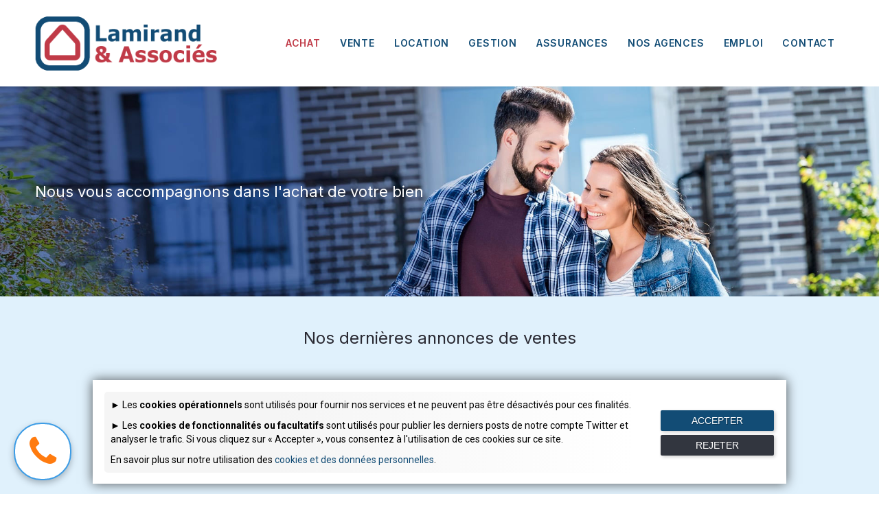

--- FILE ---
content_type: text/html; charset=UTF-8
request_url: https://www.lamirand-associes.com/achat/
body_size: 9296
content:
<!DOCTYPE html>
<html lang="fr" data-ng-app="website">
<head>
    
    
            <meta charset="utf-8">
        <title>Achat d&#039;appartement à Paris | Lamirand &amp; Associés</title>
        <link rel="icon" href="/mt-content/uploads/2022/01/fav-lamirand_2.png?_build=1641937697" type="image/png" />

                                    
<meta name="description" content="Achetez votre logement ou bien immobilier &agrave; Paris avec nos agences Lamirand &amp; Associ&eacute;e." />
<link rel="canonical" href="https://www.lamirand-associes.com/achat/" />
<meta property="og:title" content="Achat d'appartement &agrave; Paris"/>
<meta property="og:description" content="Achetez votre logement ou bien immobilier &agrave; Paris avec nos agences Lamirand &amp; Associ&eacute;e."/>
<meta property="og:url" content="https://www.lamirand-associes.com/achat/"/>
<meta property="og:type" content="website"/>
                            <meta http-equiv="X-UA-Compatible" content="IE=Edge"/>
        <meta name="viewport" content="width=device-width, initial-scale=1.0">
                        
    

    
            <link rel="preload" as="font" type="font/woff2" crossorigin href="https://www.lamirand-associes.com/mt-includes/fonts/fontawesome-webfont.woff2?v=4.7.0">
        <link rel="stylesheet" href="/mt-includes/css/assets.min.css?_build=1641547138"/>
        <style>
@import url(//fonts.googleapis.com/css?family=Exo+2:100,100italic,200,200italic,300,300italic,regular,italic,500,500italic,600,600italic,700,700italic,800,800italic,900,900italic|Inter:regular,100,200,500,600,700,300,900,800|Open+Sans:300,300italic,regular,italic,600,600italic,700,700italic,800,800italic|Roboto:100,100italic,300,300italic,regular,italic,500,500italic,700,700italic,900,900italic&subset=latin-ext,cyrillic,latin,vietnamese,devanagari,cyrillic-ext,greek-ext,greek);
</style>
        <link rel="stylesheet" href="/mt-content/assets/styles.css?_build=1768314217" id="moto-website-style"/>
            
    
            <!-- Google Tag Manager -->
        <script>(function(w,d,s,l,i){w[l]=w[l]||[];w[l].push({'gtm.start':
        new Date().getTime(),event:'gtm.js'});var f=d.getElementsByTagName(s)[0],
        j=d.createElement(s),dl=l!='dataLayer'?'&l='+l:'';j.async=true;j.src=
        'https://www.googletagmanager.com/gtm.js?id='+i+dl;f.parentNode.insertBefore(j,f);
        })(window,document,'script','dataLayer','GTM-KM6XXGHH');</script>
        <!-- End Google Tag Manager -->
    
    
                <script async src="https://www.googletagmanager.com/gtag/js?id=G-F7XPESFL8F" data-cfasync="false"></script>
        <script type="text/javascript" data-cfasync="false">
            window.dataLayer = window.dataLayer || [];
            function gtag(){dataLayer.push(arguments);}
            gtag('js', new Date());
            gtag('config', 'G-F7XPESFL8F', {
                            });
        </script>
            
    
    
    
    
<!-- Render: website.head.bottom -->
<style>
  /* correction de la couleur de fond du menu, de invisible à blanc */
  .moto-widget-menu-list, .moto-widget-menu-sublist, .moto-widget-menu-item {background-color: white;}
  
  /* correction pour rendre visibles les liens des sous-menus pour les smartphones */
  .moto-widget-menu-item.moto-widget-menu-item-has-submenu.moto-widget-menu-item-has-submenu_opened > ul > li  > a
  { color: #124c75 !important; }

</style>

<!-- Popup "Gestion des cookies" (à mettre avant Google Analytics et Google Tag Manager, pour le RGPD) -->
<script type="text/javascript" src="/cookies_popup.js"></script>
<!-- /Render: website.head.bottom -->

    
    
</head>
<body class="moto-background moto-website_live">
            <!-- Google Tag Manager (noscript) -->
        <noscript><iframe src="https://www.googletagmanager.com/ns.html?id=GTM-KM6XXGHH"
        height="0" width="0" style="display:none;visibility:hidden"></iframe></noscript>
        <!-- End Google Tag Manager (noscript) -->
        
    

                    
 

    <div class="page">

        <header id="section-header" class="header moto-section" data-widget="section" data-container="section">
                                    <div class="moto-widget moto-widget-block moto-spacing-top-small moto-spacing-right-auto moto-spacing-bottom-small moto-spacing-left-auto" data-widget="block" data-visible-on="" data-spacing="sasa" style="" data-bg-position="top">            <div class="container-fluid">        <div class="row">            <div class="moto-cell col-sm-12" data-container="container">                                                            <div class="moto-widget moto-widget-row row-fixed moto-justify-content_center moto-spacing-top-auto moto-spacing-right-auto moto-spacing-bottom-auto moto-spacing-left-auto" data-grid-type="sm" data-widget="row" data-visible-on="-" data-spacing="aaaa" style="" data-bg-position="left top">            <div class="container-fluid">        <div class="row" data-container="container">                                                <div class="moto-widget moto-widget-row__column moto-cell col-sm-3 moto-spacing-top-auto moto-spacing-right-auto moto-spacing-bottom-auto moto-spacing-left-auto" style="" data-widget="row.column" data-container="container" data-spacing="aaaa" data-bg-position="left top">                                        <div data-widget-id="wid_1620722755_9ggkt2rp0" class="moto-widget moto-widget-image moto-preset-default  moto-spacing-top-auto moto-spacing-right-auto moto-spacing-bottom-auto moto-spacing-left-auto  " data-widget="image">
                        <a href="/"   data-action="page" class="moto-widget-image-link moto-link">
                <img data-src="/mt-content/uploads/2021/04/fav-lamirand_2021-04-27-08-01-32.png" class="moto-widget-image-picture lazyload" data-id="555" title=""  width="676" height="208"  alt="">
            </a>
            </div></div>                                                                <div class="moto-widget moto-widget-row__column moto-cell col-sm-9 moto-spacing-top-auto moto-spacing-right-auto moto-spacing-bottom-auto moto-spacing-left-auto" style="" data-widget="row.column" data-container="container" data-spacing="aaaa" data-bg-position="left top">                            <div data-widget-id="wid_1586428002_kvsp3foy7" class="moto-widget moto-widget-menu moto-preset-2 moto-align-right moto-align-center_mobile-h moto-spacing-top-small moto-spacing-right-auto moto-spacing-bottom-small moto-spacing-left-auto" data-preset="2" data-widget="menu">
            <a href="#" class="moto-widget-menu-toggle-btn"><i class="moto-widget-menu-toggle-btn-icon fa fa-bars"></i></a>
        <ul class="moto-widget-menu-list moto-widget-menu-list_horizontal">
            <li class="moto-widget-menu-item">
    <a href="/achat/"   data-action="page" class="moto-widget-menu-link moto-widget-menu-link-level-1 moto-widget-menu-link-active moto-link">ACHAT</a>
        </li><li class="moto-widget-menu-item">
    <a href="/vente-immobilier-paris/"   data-action="page" class="moto-widget-menu-link moto-widget-menu-link-level-1 moto-link">VENTE</a>
        </li><li class="moto-widget-menu-item">
    <a href="/location/"   data-action="page" class="moto-widget-menu-link moto-widget-menu-link-level-1 moto-link">LOCATION</a>
        </li><li class="moto-widget-menu-item moto-widget-menu-item-has-submenu">
    <a href="/gestion-locative-paris/"   data-action="page" class="moto-widget-menu-link moto-widget-menu-link-level-1 moto-widget-menu-link-submenu moto-link">GESTION<span class="fa moto-widget-menu-link-arrow"></span></a>
                <ul class="moto-widget-menu-sublist">
                    <li class="moto-widget-menu-item">
    <a href="/gestion-locative-paris/"   data-action="page" class="moto-widget-menu-link moto-widget-menu-link-level-2 moto-link">Notre offre de gestion locative</a>
        </li>
                    <li class="moto-widget-menu-item">
    <a href="/le-rendement-locatif/"   data-action="page" class="moto-widget-menu-link moto-widget-menu-link-level-2 moto-link">Calculer le rendement locatif</a>
        </li>
                    <li class="moto-widget-menu-item">
    <a href="https://www.lagestionlocative.com"   data-action="url" class="moto-widget-menu-link moto-widget-menu-link-level-2 moto-link">Lagestionlocative.com</a>
        </li>
                    <li class="moto-widget-menu-item">
    <a href="/espace-client/"   data-action="page" class="moto-widget-menu-link moto-widget-menu-link-level-2 moto-link">Espace client lagestionlocative.com</a>
        </li>
            </ul>

        </li><li class="moto-widget-menu-item">
    <a href="https://mesassurances.galian.fr/galian/main/agence/25059/home" target="_blank"  data-action="url" class="moto-widget-menu-link moto-widget-menu-link-level-1 moto-link">ASSURANCES</a>
        </li><li class="moto-widget-menu-item moto-widget-menu-item-has-submenu">
    <a href="/nos-agences/"   data-action="page" class="moto-widget-menu-link moto-widget-menu-link-level-1 moto-widget-menu-link-submenu moto-link">NOS AGENCES<span class="fa moto-widget-menu-link-arrow"></span></a>
                <ul class="moto-widget-menu-sublist">
                    <li class="moto-widget-menu-item">
    <a href="/nos-agences/"   data-action="page" class="moto-widget-menu-link moto-widget-menu-link-level-2 moto-link">Nos agences</a>
        </li>
                    <li class="moto-widget-menu-item">
    <a href="/bareme-de-l-agence/"   data-action="page" class="moto-widget-menu-link moto-widget-menu-link-level-2 moto-link">Barème de l&#039;agence</a>
        </li>
            </ul>

        </li><li class="moto-widget-menu-item">
    <a href="/emploi-stages-immobilier/"   data-action="page" class="moto-widget-menu-link moto-widget-menu-link-level-1 moto-link">EMPLOI</a>
        </li><li class="moto-widget-menu-item moto-widget-menu-item-has-submenu">
    <a href="/contact/"   data-action="page" class="moto-widget-menu-link moto-widget-menu-link-level-1 moto-widget-menu-link-submenu moto-link">CONTACT<span class="fa moto-widget-menu-link-arrow"></span></a>
                <ul class="moto-widget-menu-sublist">
                    <li class="moto-widget-menu-item">
    <a href="/espace-client/"   data-action="page" class="moto-widget-menu-link moto-widget-menu-link-level-2 moto-link">Espace client gestion locative</a>
        </li>
                    <li class="moto-widget-menu-item">
    <a href="/partenaires/"   data-action="page" class="moto-widget-menu-link moto-widget-menu-link-level-2 moto-link">Nos partenaires</a>
        </li>
                    <li class="moto-widget-menu-item">
    <a href="/guide-juridique/"   data-action="page" class="moto-widget-menu-link moto-widget-menu-link-level-2 moto-link">Guide juridique</a>
        </li>
                    <li class="moto-widget-menu-item">
    <a href="/informations/"   data-action="page" class="moto-widget-menu-link moto-widget-menu-link-level-2 moto-link">Informations immobilières</a>
        </li>
                    <li class="moto-widget-menu-item">
    <a href="/tout-savoir-sur-les-diagnostics-immobiliers/"   data-action="page" class="moto-widget-menu-link moto-widget-menu-link-level-2 moto-link">Les diagnostics immobiliers</a>
        </li>
                    <li class="moto-widget-menu-item">
    <a href="/diagnostic-de-performance-energtique-dpe/"   data-action="page" class="moto-widget-menu-link moto-widget-menu-link-level-2 moto-link">Dagnostic de performance énergétique (DPE)</a>
        </li>
                    <li class="moto-widget-menu-item">
    <a href="/cgu-mentions/"   data-action="page" class="moto-widget-menu-link moto-widget-menu-link-level-2 moto-link">C.G.U. - Mentions légales</a>
        </li>
            </ul>

        </li>        </ul>
    </div>            </div>                                    </div>    </div></div>                                                                                                                                                                                                                                                                                                                                                                                </div>        </div>    </div></div>            
        </header>

        <section id="section-content" class="content page-10 moto-section" data-widget="section" data-container="section">
                                    <div class="moto-widget moto-widget-block moto-bg-color2_3 moto-spacing-top-large moto-spacing-right-auto moto-spacing-bottom-large moto-spacing-left-auto" style="background-color:;background-image:url(/mt-content/uploads/2022/01/mt-2002-bg01.jpg);background-position:top;background-repeat:no-repeat;background-size:cover;" data-bg-image="2022/01/mt-2002-bg01.jpg" data-spacing="lala" data-widget="block" data-bg-position="top" data-draggable-disabled=""><div class="container-fluid"><div class="row"><div class="moto-cell col-sm-12" data-container="container"><div class="moto-widget moto-widget-row row-fixed moto-spacing-top-auto moto-spacing-right-auto moto-spacing-bottom-auto moto-spacing-left-auto" data-grid-type="sm" data-widget="row" data-spacing="aaaa" style="" data-bg-position="left top" data-draggable-disabled="">
    
    <div class="container-fluid">
        <div class="row" data-container="container">
            
                
                    <div class="moto-widget moto-widget-row__column moto-cell col-sm-12" data-widget="row.column" data-bgcolor-class="" data-container="container" style="" data-bg-position="left top">
    
<div class="moto-widget moto-widget-text moto-preset-default moto-spacing-top-auto moto-spacing-right-auto moto-spacing-bottom-auto moto-spacing-left-auto" data-widget="text" data-preset="default" data-spacing="aaaa" data-animation="" data-draggable-disabled="" data-visible-on="-">
    <div class="moto-widget-text-content moto-widget-text-editable" aria-multiline="true"><h1 class="moto-text_system_5">Nous vous accompagnons dans l'achat de votre bien<span class="moto-color5_5"></span><br></h1></div>
</div></div>

                
            
        </div>
    </div>
</div></div></div></div></div>            
        <div class="moto-widget moto-widget-block moto-bg-color_custom5 moto-spacing-top-medium moto-spacing-right-auto moto-spacing-bottom-medium moto-spacing-left-auto" data-widget="block" data-visible-on="" data-spacing="mama" style="" data-bg-position="left top">
    
    <a class="moto-anchor" name="properties"></a>
    <div class="container-fluid">
        <div class="row">
            <div class="moto-cell col-sm-12" data-container="container">
                
                    
                        <div class="moto-widget moto-widget-text moto-preset-default moto-spacing-top-auto moto-spacing-right-small moto-spacing-bottom-medium moto-spacing-left-small" data-widget="text" data-preset="default" data-spacing="asms" data-visible-on="-" data-animation="">
    <div class="moto-widget-text-content moto-widget-text-editable"><h2 class="moto-text_system_7" style="text-align: center;">Nos dernières annonces de ventes</h2></div>
</div>
                    
                
                    
                        <div class="moto-widget moto-widget-container undefined moto-container_content_60bf84db2" data-visible-on="" data-widget="container" data-container="container" data-css-name="moto-container_content_60bf84db2" data-bg-position="left top">
    
    
    
        
            <div data-widget-id="wid_1623164123_8830o1ktu" class="moto-widget moto-widget-iframe moto-preset-default moto-spacing-top-auto moto-spacing-right-auto moto-spacing-bottom-auto moto-spacing-left-auto  " data-widget="iframe" data-preset="default" data-animation="" data-spacing="aaaa">
                <iframe class="moto-widget-iframe-frame lazyload" width="100%" height="250" frameborder="0" data-src="https://www.parisvente.com/iframe_dernieres_annonces_pv.pl"></iframe>
    </div>
        
    
</div>
                    
                
                    
                        <div data-widget-id="wid_1623164123_4xfgx18dw" class="moto-widget moto-widget-button moto-preset-2 moto-preset-provider-default moto-align-center moto-spacing-top-medium moto-spacing-right-small moto-spacing-bottom-auto moto-spacing-left-small  " data-widget="button">
            <a href="https://www.parisvente.com/"   data-action="url" class="moto-widget-button-link moto-size-large moto-link"><span class="fa moto-widget-theme-icon"></span> <span class="moto-widget-button-label">VOIR TOUTES LES OFFRES</span></a>
    </div>
                    
                
            </div>
        </div>
    </div>
</div><div class="moto-widget moto-widget-block moto-spacing-top-auto moto-spacing-right-auto moto-spacing-bottom-medium moto-spacing-left-auto" data-widget="block" data-visible-on="" data-spacing="aama" style="" data-bg-position="left top">
    
    
    <div class="container-fluid">
        <div class="row">
            <div class="moto-cell col-sm-12" data-container="container">
                
                    
                        
                    
                
                    
                        <div class="moto-widget moto-widget-row row-fixed moto-justify-content_center moto-spacing-top-auto moto-spacing-right-auto moto-spacing-bottom-zero moto-spacing-left-auto" data-grid-type="sm" data-widget="row" data-visible-on="-" data-spacing="aaza" style="" data-bg-position="left top">
    
        
        
        
    
    
    <div class="container-fluid">
        <div class="row" data-container="container">
            
                
                    

                
            
                
                    <div class="moto-widget moto-widget-row__column moto-cell col-sm-6 moto-spacing-top-small moto-spacing-right-auto moto-spacing-bottom-auto moto-spacing-left-auto" style="" data-widget="row.column" data-container="container" data-spacing="saaa" data-bg-position="left top" data-enabled-side-spacing="false">
    
        
        
    
    
        
            <div data-widget-id="wid_1586429445_sjgsgkw5c" class="moto-widget moto-widget-image moto-preset-default moto-align-center moto-spacing-top-auto moto-spacing-right-auto moto-spacing-bottom-small moto-spacing-left-auto moto-visible-on_tablet_hidden " data-widget="image">
                        <span class="moto-widget-image-link">
                <img data-src="/mt-content/uploads/2020/04/mt-2002-buy-img03.png" class="moto-widget-image-picture lazyload" data-id="525" title=""  width="174" height="159"  alt="">
            </span>
            </div><div class="moto-widget moto-widget-text moto-preset-default moto-spacing-top-auto moto-spacing-right-small moto-spacing-bottom-small moto-spacing-left-small" data-widget="text" data-preset="default" data-spacing="asss" data-visible-on="-" data-animation="">
    <div class="moto-widget-text-content moto-widget-text-editable"><p class="moto-text_456" style="text-align: center;">Vous recherchez un logement ?</p><p class="moto-text_normal" style="text-align: center;">&nbsp;</p><p class="moto-text_system_9" style="text-align: center;"><span class="moto-color4_1">De nouvelles offres sont disponibles chaque semaine, ne les ratez-pas !</span></p></div>
</div>
        
    
<div class="moto-widget moto-widget-text moto-preset-default moto-spacing-top-auto moto-spacing-right-auto moto-spacing-bottom-auto moto-spacing-left-auto" data-widget="text" data-preset="default" data-spacing="aaaa" data-visible-on="-" data-animation="">
    <div class="moto-widget-text-content moto-widget-text-editable"><p class="moto-text_377" style="text-align: justify;">Notre société implantée à Paris Rive droite vous propose une approche globale du marché de l’immobilier : l'expertise, la location, la vente, l'administration de biens et l'assurance.<br><br>La notion de service, primordiale pour nos collaborateurs, se traduit au quotidien par leur entière disponibilité et un accueil sans interruption dans nos agences du lundi au samedi.<br><br>Spécialiste de l’immobilier parisien (habitations, bureaux et commerces), nos équipes vous accompagnent pour répondre à vos attentes dans l’étude de vos besoins.<br><br>Un système informatique performant gère en temps réel l’ensemble des demandes.<br><br>Les différents sites Internet, notre réseau intranet, diffusent un large choix d’appartements, de maisons de ville, de lofts, de bureaux et de boutiques.</p></div>
</div></div>

                
            
                
                    <div class="moto-widget moto-widget-row__column moto-cell col-sm-6 moto-spacing-top-small moto-spacing-right-auto moto-spacing-bottom-auto moto-spacing-left-auto" style="" data-widget="row.column" data-container="container" data-spacing="saaa" data-bg-position="left top" data-enabled-side-spacing="false">
    
        
        
    
    
        
            <div class="moto-widget moto-widget-row moto-spacing-top-auto moto-spacing-right-auto moto-spacing-bottom-auto moto-spacing-left-auto" data-grid-type="sm" data-widget="row" data-visible-on="-" data-spacing="aaaa" style="background-color:#dff0fb;" data-bg-position="left top">
    
        
        
        
    
    
    <div class="container-fluid">
        <div class="row" data-container="container">
            
                
                    <div class="moto-widget moto-widget-row__column moto-cell col-sm-12 moto-spacing-top-auto moto-spacing-right-auto moto-spacing-bottom-auto moto-spacing-left-auto" style="" data-widget="row.column" data-container="container" data-spacing="aaaa" data-bg-position="left top">
    
        
        
    
    
        
            
        
    
        
            <div data-widget-id="wid_1586430088_2v64c40ox" class="moto-widget moto-widget-spacer moto-preset-default moto-spacing-top-auto moto-spacing-right-auto moto-spacing-bottom-auto moto-spacing-left-auto moto-visible-on_desktop_hidden moto-visible-on_mobile-h_hidden moto-visible-on_mobile-v_hidden"
    data-widget="spacer" data-preset="default" data-spacing="aaaa" data-visible-on="+tablet">
    <div class="moto-widget-spacer-block" style="height:30px"></div>
</div>
        
    
        
            
        
    
        
            



        
    
        
            <div class="moto-widget moto-widget-row moto-spacing-top-small moto-spacing-right-auto moto-spacing-bottom-medium moto-spacing-left-auto" data-grid-type="sm" data-widget="row" data-visible-on="-" data-spacing="sama" style="background-color:#dff0fb;" data-bg-position="left top">
    
        
        
        
    
    
    <div class="container-fluid">
        <div class="row" data-container="container">
            
                
                    <div class="moto-widget moto-widget-row__column moto-cell col-sm-12 moto-spacing-top-auto moto-spacing-right-auto moto-spacing-bottom-auto moto-spacing-left-auto" style="" data-widget="row.column" data-container="container" data-spacing="aaaa" data-bg-position="left top">
    
        
        
    
    
        
            
        
    
        
            

        
    
<div data-widget-id="wid_1643013873_zk87ax5uy" class="moto-widget moto-widget-embed moto-align-left moto-spacing-top-auto moto-spacing-right-auto moto-spacing-bottom-auto moto-spacing-left-auto  " data-widget="embed" data-preset="default">
            <script type="text/javascript" src="/js/jquery.js"></script> 
<style>
    #form_contact {margin: 0px 8px 5px 4px; padding-top: 8px; }
    #form_contact, .submitRow  {background-color: #ffffff;}
    #form_contact input, #form_contact textarea {background-color: #f4f4f7; border : 0px; padding: 8px; margin: 2px; width: 100%;}
    #form_contact ::placeholder {color: #888;}
    #form_contact .disabled_element {background-color: #f1f1f1 !important; color: #BBB !important;}
    #form_contact .unselectable {-moz-user-select: -moz-none; -khtml-user-select: none; -webkit-user-select: none; -o-user-select: none; user-select: none; pointer-events:none;}
    #form_contact #champ_requis {display: block; color: #888; font-size: 0.8em; margin-top: -5px; margin-bottom: 10px;}
    #form_contact .verification {float: left;background-color: white;}
    #form_contact .verify {width:60px;height: 32px;margin-bottom: -2px; margin-left:5px; text-transform: lowercase;}
    #form_contact #submit_form_contact {float:right;margin-top:1px;width: 35%;background-color: #38476b;color: #f1f1f1;font-weight: 600;}
    #form_contact #form_contact_success {text-align: left; clear:both; padding-top:10px; padding-bottom: 10px;}
</style>

<div style="background-color: white; clear: both; ">
    <!-- FORMULAIRE -->
    <form method="post" action="" name="form_contact" id="form_contact">

        <input type="hidden" name="kaozastita" id="kaozastita_form_contact" value="kaozastita">
        <input type="hidden" name="url_de_la_page" id="url_de_la_page">

        <!-- CASES A REMPLIR -->
        <div><input type="text" name="name" id="name_form_contact" placeholder="Votre Nom *" tabindex="150"></div>
        <div><input type="email" name="email" id="email_form_contact" placeholder="Email *" tabindex="151"></div>
        <div><input type="text" name="telephone" id="telephone_form_contact" placeholder="Téléphone *" tabindex="152"></div>
        <div><textarea style="width: 100%;" rows="5" name="message" id="message_form_contact" placeholder="Message" tabindex="153"></textarea></div>

        <span id="champ_requis">* champ requis</span>

        <div>
            <!-- CODE ANTI-SPAM -->
            <div class="verification">
                <a id="id_refresh_image" class="refresh" href="#" onclick="$('#form_contact .vimage').prop('src', '/captcha/image.php?' + Math.random()); return false"><img src="/captcha/refresh.png" alt="Anti Spam" width="30" height="30"></a>
                <img class="vimage" src="/captcha/image.php" alt="Verification code" width="61" height="30">
                <input type="text" class="text verify" name="verify" placeholder="" title="Vérification anti-spam." maxlength="5" onkeyup="this.value=this.value.toLowerCase();" tabindex="154">
            </div>
            
            <!-- BOUTON ENVOYER -->
            <input type="submit" name="submit" id="submit_form_contact" class="button" value="ENVOYER" tabindex="155">

            <div id="form_contact_success"></div>

        </div>
    </form>
</div>

<script>

// Function to read cookie - Used for captcha
function ReadCookie(name)
{
  name += '=';
  var parts = document.cookie.split(/;\s*/);
  for (var i = 0; i < parts.length; i++)
  {
    var part = parts[i];
    if (part.indexOf(name) == 0)
        {return part.substring(name.length);}
  }
  return null;
}

/////////
//envoi formulaire de contact
/////////

$('#submit_form_contact').click(function()
{
    $('#form_contact_success').fadeTo(0, 0);
    
	// anti-spam 1
	$('#form_contact #kaozastita_form_contact').val('Norway');
	
	// anti-spam 2
	var i_vimage = $("#form_contact input.verify").val();
	if (i_vimage.length === 5 && i_vimage !== ReadCookie('verify'))
	{
		$('#form_contact_success').html("Le code saisi est incorrect.").fadeTo("fast", 1);
		$('#form_contact input.verify').focus();
		return false;
	}
	
	$('#form_contact_success').html(' ');
	$( "#form_contact :input" ).addClass("disabled_element");
	$( "#form_contact :input" ).addClass("unselectable");
	$( "#form_contact input.button" ).prop('disabled', true);
	
	$("#form_contact #url_de_la_page").val(window.location.href);
	
	$.post("/envoi_mail.php", $("#form_contact").serialize(),  function(response)
	{
		$('#form_contact_success').html(response).fadeTo("fast", 1);
		
		// error
		if (response != "Votre message a bien été envoyé ! Nous allons vous répondre très bientôt.")
		{
			$( "#form_contact :input" ).removeClass("disabled_element");
			$( "#form_contact :input" ).removeClass("unselectable");
			$( "#form_contact input.button" ).prop('disabled', false);
		}
	});
	return false;
});

</script>
    </div></div>

                
            
        </div>
    </div>
</div><div data-widget-id="wid_1586429981_8z8i8uvzu" class="moto-widget moto-widget-spacer moto-preset-default moto-spacing-top-small moto-spacing-right-auto moto-spacing-bottom-auto moto-spacing-left-auto "
    data-widget="spacer" data-preset="default" data-spacing="saaa" data-visible-on="+desktop,tablet,mobile-h,mobile-v">
    <div class="moto-widget-spacer-block" style="height:17px"></div>
</div>
        
    
</div>

                
            
        </div>
    </div>
</div>
        
    
</div>

                
            
        </div>
    </div>
</div>
                    
                
            </div>
        </div>
    </div>
</div>            
        </section>
    </div>

    <footer id="section-footer" class="footer moto-section" data-widget="section" data-container="section">
                                <div class="moto-widget moto-widget-block moto-bg-color5_2 moto-spacing-top-auto moto-spacing-right-auto moto-spacing-bottom-auto moto-spacing-left-auto" data-widget="block" data-spacing="aaaa" style="" data-bg-position="left top">
    
    
    <div class="container-fluid">
        <div class="row">
            <div class="moto-cell col-sm-12" data-container="container">
                
            <div data-widget-id="wid_1527749802_0x71k94ug" class="moto-widget moto-widget-spacer moto-preset-default moto-spacing-top-auto moto-spacing-right-auto moto-spacing-bottom-small moto-spacing-left-auto "
    data-widget="spacer" data-preset="default" data-spacing="aasa" data-visible-on="+desktop,tablet,mobile-h,mobile-v">
    <div class="moto-widget-spacer-block" style="height:30px"></div>
</div><div class="moto-widget moto-widget-row row-fixed moto-spacing-top-zero moto-spacing-right-auto moto-spacing-bottom-medium moto-spacing-left-auto" data-grid-type="sm" data-widget="row" data-visible-on="-" data-spacing="zama" style="" data-bg-position="left top">
    
    
    <div class="container-fluid">
        <div class="row" data-container="container">
            
                
                    <div class="moto-widget moto-widget-row__column moto-cell col-sm-6 moto-spacing-top-auto moto-spacing-right-auto moto-spacing-bottom-auto moto-spacing-left-auto" style="background-color:transparent;" data-widget="row.column" data-container="container" data-spacing="aaaa" data-bg-position="left top" data-enabled-side-spacing="false">
    
    
<div data-widget-id="wid_1586437058_lpx8we6wz" class="moto-widget moto-widget-image moto-preset-default  moto-spacing-top-auto moto-spacing-right-auto moto-spacing-bottom-auto moto-spacing-left-auto  " data-widget="image">
                        <a href="/"   data-action="page" class="moto-widget-image-link moto-link">
                <img data-src="/mt-content/uploads/2021/04/thumbnails/fav-lamirand_2021-04-27-08-01-32_m_300x92.png" class="moto-widget-image-picture lazyload" data-id="555" title=""  width="300" height="92"  alt="">
            </a>
            </div><div class="moto-widget moto-widget-row moto-spacing-top-auto moto-spacing-right-auto moto-spacing-bottom-auto moto-spacing-left-auto" data-grid-type="sm" data-widget="row" data-visible-on="-" data-spacing="aaaa" style="" data-bg-position="left top">
    
        
        
        
    
    
    <div class="container-fluid">
        <div class="row" data-container="container">
            
                
                    <div class="moto-widget moto-widget-row__column moto-cell col-sm-3 moto-spacing-top-auto moto-spacing-right-auto moto-spacing-bottom-auto moto-spacing-left-auto" style="" data-enabled-side-spacing="false" data-widget="row.column" data-container="container" data-spacing="aaaa" data-bg-position="left top">
    
        
        
    
    
<div data-widget-id="wid_1635512440_9ix9lf4ik" class="moto-widget moto-widget-image moto-preset-default  moto-spacing-top-auto moto-spacing-right-auto moto-spacing-bottom-auto moto-spacing-left-auto  " data-widget="image">
                        <span class="moto-widget-image-link">
                <img data-src="/mt-content/uploads/2021/10/thumbnails/fnaim-logo_s_125x125.png" class="moto-widget-image-picture lazyload" data-id="590" title=""  width="125" height="125"  alt="">
            </span>
            </div></div><div class="moto-widget moto-widget-row__column moto-cell col-sm-9 moto-spacing-top-auto moto-spacing-right-auto moto-spacing-bottom-auto moto-spacing-left-auto" style="" data-enabled-side-spacing="false" data-widget="row.column" data-container="container" data-spacing="aaaa" data-bg-position="left top">
    
        
        
    
    
<div class="moto-widget moto-widget-text moto-preset-default moto-spacing-top-small moto-spacing-right-small moto-spacing-bottom-medium moto-spacing-left-auto" data-widget="text" data-preset="default" data-spacing="ssma" data-visible-on="-" data-animation="">
    <div class="moto-widget-text-content moto-widget-text-editable"><p class="moto-text_336" style="text-align: justify;"><strong><span class="moto-color3_3">Lamirand &amp; Associés - SARL au capital de 3.000.000 € - RCS Paris B 382 615 961 - Code APE 6831 Z - Titulaire des cartes professionnelles : Carte G 3469. Caisse de Garantie de l'Immobilier FNAIM - 89, rue de La Boétie, 75008 PARIS et T 6304 - Garantie financière GALIAN 4.000.000 € avec détention de fonds.</span></strong></p><p class="moto-text_336" style="text-align: justify;">&nbsp;</p><p class="moto-text_normal" style="text-align: justify;"><span class="moto-color3_3"><strong>Médiation de la consommation &amp; patrimoine</strong></span><br><span class="moto-color3_3"><u><a target="_self" data-action="url" class="moto-link" href="https://mcpmediation.org">https://mcpmediation.org</a></u></span>, par courrier : MÉDIATION DE LA CONSOMMATION &amp; PATRIMOINE - 12 Square Desnouettes - 75015 PARIS.</p></div>
</div></div>

                
            
        </div>
    </div>
</div></div><div class="moto-widget moto-widget-row__column moto-cell col-sm-6 moto-spacing-top-auto moto-spacing-right-auto moto-spacing-bottom-auto moto-spacing-left-auto" style="" data-widget="row.column" data-container="container" data-spacing="aaaa" data-bg-position="left top" data-enabled-side-spacing="false">
    
    
<div class="moto-widget moto-widget-row moto-spacing-top-auto moto-spacing-right-auto moto-spacing-bottom-auto moto-spacing-left-auto" data-grid-type="xs" data-widget="row" data-visible-on="-" data-spacing="aaaa" style="" data-bg-position="left top">
    
    
    <div class="container-fluid">
        <div class="row" data-container="container">
            
                
                    <div class="moto-widget moto-widget-row__column moto-cell col-xs-5 moto-spacing-top-auto moto-spacing-right-auto moto-spacing-bottom-auto moto-spacing-left-auto" style="" data-widget="row.column" data-container="container" data-spacing="aaaa" data-bg-position="left top" data-enabled-side-spacing="false">
    
    
<div class="moto-widget moto-widget-text moto-preset-default moto-spacing-top-small moto-spacing-right-auto moto-spacing-bottom-small moto-spacing-left-auto" data-widget="text" data-preset="default" data-spacing="sasa" data-visible-on="-" data-animation="">
    <div class="moto-widget-text-content moto-widget-text-editable"><p class="moto-text_normal"><span style="color:#c03a47;"><strong>NOS SERVICES</strong></span></p></div>
</div><div class="moto-widget moto-widget-text moto-preset-default moto-spacing-top-auto moto-spacing-right-auto moto-spacing-bottom-auto moto-spacing-left-auto" data-widget="text" data-preset="default" data-spacing="aaaa" data-visible-on="-" data-animation="">
    <div class="moto-widget-text-content moto-widget-text-editable"><p style="text-align: justify;" class="moto-text_normal"><u><span class="moto-color4_1"><strong><a target="_self" data-action="page" data-id="10" class="moto-link" href="/achat/">Achat</a></strong></span></u></p><p class="moto-text_normal"><u><span class="moto-color4_1"><strong><a target="_self" data-action="page" data-id="12" class="moto-link" href="/location/">Location</a></strong></span></u></p><p class="moto-text_normal"><u><span class="moto-color4_1"><strong><a target="_self" data-action="page" data-id="13" class="moto-link" href="/vente-immobilier-paris/">Vente</a></strong></span></u></p><p class="moto-text_normal">&nbsp;</p><p class="moto-text_normal"><u><span class="moto-color4_1"><strong><a target="_self" data-action="page" data-id="35" class="moto-link" href="/espace-client/">Espace client</a></strong></span></u></p><p class="moto-text_normal"><u><span class="moto-color4_1"><strong><a target="_self" data-action="url" class="moto-link" href="https://www.lagestionlocative.com">Gestion locative</a></strong></span></u></p><p class="moto-text_normal"><u><span class="moto-color4_1"><strong><a target="_self" data-action="url" class="moto-link" href="https://www.bureauxonline.com/">Bureauxonline</a></strong></span></u></p><p class="moto-text_normal">&nbsp;</p><p class="moto-text_normal"><u><span class="moto-color4_1"><strong><a target="_self" data-action="page" data-id="16" class="moto-link" href="/nos-agences/">A propos de nous</a></strong></span></u></p><p class="moto-text_normal"><u><span class="moto-color4_1"><strong><a target="_self" data-action="page" data-id="17" class="moto-link" href="/emploi-stages-immobilier/">Emploi / Stages</a></strong></span></u></p><p class="moto-text_normal"><u><span class="moto-color4_1"><strong><a target="_self" data-action="page" data-id="34" class="moto-link" href="/bareme-de-l-agence/">Barème de l'agence</a></strong></span></u></p><p class="moto-text_normal"><u><span class="moto-color4_1"><strong><a target="_self" data-action="page" data-id="27" class="moto-link" href="/contact/">Nous contacter</a></strong></span></u></p><p class="moto-text_normal"><u><span class="moto-color4_1"><strong><a target="_self" data-action="page" data-id="36" class="moto-link" href="/partenaires/">Partenaires</a></strong></span></u></p><p class="moto-text_normal"><a target="_self" rel="nofollow" data-action="url" class="moto-link" href="javascript:cookies_display_popup();">Gestion des cookies</a></p><p class="moto-text_normal"><a target="_self" data-action="page" data-id="30" class="moto-link" href="/cgu-mentions/">C.G.U &amp; Mentions</a></p></div>
</div></div><div class="moto-widget moto-widget-row__column moto-cell col-xs-7 moto-spacing-top-auto moto-spacing-right-auto moto-spacing-bottom-auto moto-spacing-left-auto" style="" data-widget="row.column" data-container="container" data-spacing="aaaa" data-bg-position="left top" data-enabled-side-spacing="false">
    
    
<div class="moto-widget moto-widget-text moto-preset-default moto-spacing-top-small moto-spacing-right-auto moto-spacing-bottom-small moto-spacing-left-auto" data-widget="text" data-preset="default" data-spacing="sasa" data-visible-on="-" data-animation="">
    <div class="moto-widget-text-content moto-widget-text-editable"><p class="moto-text_normal"><span style="color:#c03a47;"><strong>NOUS CONTACTER</strong></span></p></div>
</div><div class="moto-widget moto-widget-text moto-preset-default moto-spacing-top-auto moto-spacing-right-auto moto-spacing-bottom-auto moto-spacing-left-auto" data-widget="text" data-preset="default" data-spacing="aaaa" data-visible-on="-" data-animation="">
    <div class="moto-widget-text-content moto-widget-text-editable"><p class="moto-text_normal"><span class="moto-color4_1">Tél : </span><a href="tel:+33143380815" data-action="call" class="moto-link"><span class="moto-color4_1"><strong>01 43 38 08 15</strong></span></a></p><p class="moto-text_normal"><span class="moto-color4_1">Fax : </span><a data-action="call" class="moto-link" href="tel:+33143382802"><span class="moto-color4_1"><strong>01 43 38 28 02</strong></span></a></p><p class="moto-text_normal"><span class="moto-color4_1">E-mail : <strong><a data-action="mail" class="moto-link" href="mailto:lamirand@lamirand-associes.com">lamirand@lamirand-associes.com</a></strong></span></p></div>
</div><div class="moto-widget moto-widget-text moto-preset-default moto-spacing-top-small moto-spacing-right-auto moto-spacing-bottom-small moto-spacing-left-auto" data-widget="text" data-preset="default" data-spacing="sasa" data-visible-on="-" data-animation="">
    <div class="moto-widget-text-content moto-widget-text-editable"><p class="moto-text_normal"><span class="moto-color_custom4"><strong>NOUS SUIVRE</strong></span></p></div>
</div><div id="wid_1527749802_w5xibug36" data-widget-id="wid_1527749802_w5xibug36" class="moto-widget moto-widget-social-links-extended moto-preset-default moto-align-left moto-spacing-top-auto moto-spacing-right-auto moto-spacing-bottom-auto moto-spacing-left-auto  " data-widget="social_links_extended" data-preset="default">
        <ul class="moto-widget-social-links-extended__list">
                <li class="moto-widget-social-links-extended__item moto-widget-social-links-extended__item-1">
            <a href="https://www.facebook.com/agenceslamirand/" class="moto-widget-social-links-extended__link" target="_blank" >
                                    <span class="moto-widget-social-links-extended__icon fa">&#xf09a;</span>
                            </a>
        </li>
                <li class="moto-widget-social-links-extended__item moto-widget-social-links-extended__item-2">
            <a href="https://twitter.com/gestionloca" class="moto-widget-social-links-extended__link" target="_self" >
                                    <span class="moto-widget-social-links-extended__icon fa">&#xf099;</span>
                            </a>
        </li>
                <li class="moto-widget-social-links-extended__item moto-widget-social-links-extended__item-3">
            <a href="https://www.linkedin.com/company/lamirand-et-associ%C3%A9s/about/" class="moto-widget-social-links-extended__link" target="_self" >
                                    <span class="moto-widget-social-links-extended__icon fa">&#xf0e1;</span>
                            </a>
        </li>
                <li class="moto-widget-social-links-extended__item moto-widget-social-links-extended__item-4">
            <a href="https://www.youtube.com/channel/UCg6mJbBO4laC6bc132TW6yA/featured" class="moto-widget-social-links-extended__link" target="_self" >
                                    <span class="moto-widget-social-links-extended__icon fa">&#xf167;</span>
                            </a>
        </li>
                <li class="moto-widget-social-links-extended__item moto-widget-social-links-extended__item-5">
            <a href="https://www.instagram.com/lamirand.associes/" class="moto-widget-social-links-extended__link" target="_blank" >
                                    <span class="moto-widget-social-links-extended__icon fa">&#xf16d;</span>
                            </a>
        </li>
            </ul>
    <style type="text/css">
                                                                    </style>
    </div><div class="moto-widget moto-widget-text moto-preset-default moto-spacing-top-small moto-spacing-right-auto moto-spacing-bottom-small moto-spacing-left-auto" data-widget="text" data-preset="default" data-spacing="sasa" data-visible-on="-" data-animation="">
    <div class="moto-widget-text-content moto-widget-text-editable"><p class="moto-text_normal"><span style="color:#c03a47;"><strong>SUPPORT TECHNIQUE</strong></span></p></div>
</div><div class="moto-widget moto-widget-text moto-preset-default moto-spacing-top-auto moto-spacing-right-auto moto-spacing-bottom-auto moto-spacing-left-auto" data-widget="text" data-preset="default" data-spacing="aaaa" data-visible-on="-" data-animation="">
    <div class="moto-widget-text-content moto-widget-text-editable"><p class="moto-text_normal"><a href="https://www.lamirand-associes.com/TeamViewer Host.exe" target="_self" data-action="url" class="moto-link">TeamViewer Host</a></p><p class="moto-text_normal"><a href="https://www.lamirand-associes.com/TeamViewer QuickSupport.exe" target="_self" data-action="url" class="moto-link">TeamViewer QuickSupport</a></p></div>
</div></div>

                
            
        </div>
    </div>
</div></div>

                
            
        </div>
    </div>
</div></div>
        </div>
    </div>
</div>            
    </footer>

 
    
                <div data-moto-back-to-top-button class="moto-back-to-top-button">
        <a ng-click="toTop($event)" class="moto-back-to-top-button-link">
            <span class="moto-back-to-top-button-icon fa"></span>
        </a>
    </div>
                
<div data-moto-widget-callback class="moto-widget-callback moto-widget-callback_closed moto-preset-default">
    <div class="moto-widget-callback__wrapper">
        <div class="moto-widget-callback__open-button moto-widget-callback__thumbnail-wrapper moto-widget-callback__thumbnail-wrapper_icon">
            <div class="moto-widget-callback__overlay moto-widget-callback__overlay_open-button"></div>
                        <div class="moto-widget-callback__thumbnail moto-widget-callback__thumbnail_icon fa fa-fw fa-phone"></div>
    
        </div>
        <div class="moto-widget-callback__body" style="display: none;">
            <div class="moto-widget-callback__agent moto-widget-callback__thumbnail-wrapper moto-widget-callback__thumbnail-wrapper_image">
                            <div class="moto-widget-callback__thumbnail moto-widget-callback__thumbnail_image moto-widget-callback__thumbnail_empty"></div>
    
            </div>
            <div class="moto-widget-callback__description moto-widget-text">
                <p class="moto-text_system_9" style="text-align: center;">Lamirand &amp; Associés</p><p class="moto-text_normal" style="text-align: center;"><strong>M. Lamirand</strong></p><p class="moto-text_normal" style="text-align: center;"><br><strong><a data-action="mail" class="moto-link" href="mailto:lamirand@lamirand-associes.com">lamirand@lamirand-associes.com</a></strong></p><p class="moto-text_normal" style="text-align: center;">&nbsp;</p><p class="moto-text_normal" style="text-align: center;"><strong><a href="tel:+33609405696" data-action="call" class="moto-link"><span class="fa"></span> 06 09 40 56 96</a></strong></p>            </div>
                        <div class="moto-widget-callback__close-button">×</div>
        </div>
    </div>
</div>                <script src="/mt-includes/js/website.assets.min.js?_build=1636186774" type="text/javascript" data-cfasync="false"></script>
    <script type="text/javascript" data-cfasync="false">
        var websiteConfig = websiteConfig || {};
        websiteConfig.address = 'https://www.lamirand-associes.com/';
        websiteConfig.relativeAddress = '/';
        websiteConfig.addressHash = '8e2e5da29fcb12adb6af4d19a1360662';
        websiteConfig.apiUrl = '/api.php';
        websiteConfig.preferredLocale = 'fr_FR';
        websiteConfig.preferredLanguage = websiteConfig.preferredLocale.substring(0, 2);
                websiteConfig.back_to_top_button = {"topOffset":300,"animationTime":500,"type":"theme"};
                websiteConfig.popup_preferences = {"loading_error_message":"The content could not be loaded."};
        websiteConfig.lazy_loading = {"enabled":true};
        websiteConfig.cookie_notification = {"enabled":false,"content":"<p class=\"moto-text_normal\">This website uses cookies to ensure you get the best experience on our website.<\/p>","controls":{"visible":"close","accept":{"label":"Got it","preset":"default","size":"medium","cookie_lifetime":365}},"content_hash":"6610aef7f7138423e25ee33c75f23279"};
                angular.module('website.plugins', []);
    </script>
    <script src="/mt-includes/js/website.min.js?_build=1641547138" type="text/javascript" data-cfasync="false"></script>
                
<!-- Render: website.body.bottom -->
<script>
// Pas de cache pour les images Captcha
var nods = document.getElementsByClassName('vimage');
for (var i = 0; i < nods.length; i++)
{
    nods[i].attributes['src'].value += "?no_cache=" + Date.now();
}

// record contact to database for newsletters, etc.
// on utilise le clic sur le bouton Envoyer car le submit sur le formulaire ne fonctionne pas.
// fonctionne aussi si on envoie avec la touche Entrée.
$("#submit_form_contact").on( "click", function( event ) {
        record_site   = encodeURI("lamirand-associes.com");
        record_page   = encodeURI("Formulaire de contact.");
        record_nom    = encodeURI($("input[placeholder='Votre Nom *']").val());
        record_prenom = encodeURI("");
        record_email  = encodeURI($("input[placeholder='Email *']").val());
        var req = new XMLHttpRequest();
        req.open('GET', 'https://www.parisvente.com/contact_record_to_database.php?site='+record_site+'&page='+record_page+'&nom='+record_nom+'&prenom='+record_prenom+'&email='+record_email+'&ok=1', false);
        req.send(null);
});

</script>
<!-- /Render: website.body.bottom -->

    
    
</body>
</html>

--- FILE ---
content_type: text/css; charset=utf-8
request_url: https://www.lamirand-associes.com/mt-content/assets/styles.css?_build=1768314217
body_size: 15326
content:
@charset "UTF-8";.moto-color1{color:#ff7b0f;}.moto-color1_1{color:#db6300;}.moto-color1_2{color:#f56e00;}.moto-color1_3{color:#ff7b0f;}.moto-color1_4{color:#ff8929;}.moto-color1_5{color:#ff9742;}.moto-color2{color:#2a2a33;}.moto-color2_1{color:#121216;}.moto-color2_2{color:#1e1e24;}.moto-color2_3{color:#2a2a33;}.moto-color2_4{color:#353540;}.moto-color2_5{color:#40404e;}.moto-color3{color:#2f3b59;}.moto-color3_1{color:#1e2639;}.moto-color3_2{color:#273149;}.moto-color3_3{color:#2f3b59;}.moto-color3_4{color:#38476b;}.moto-color3_5{color:#41527b;}.moto-color4{color:#3e9de6;}.moto-color4_1{color:#1b84d4;}.moto-color4_2{color:#2691e3;}.moto-color4_3{color:#3e9de6;}.moto-color4_4{color:#53a8e9;}.moto-color4_5{color:#6ab3ec;}.moto-color5{color:#eaeaf1;}.moto-color5_1{color:#cbcbdc;}.moto-color5_2{color:#dadae7;}.moto-color5_3{color:#eaeaf1;}.moto-color5_4{color:#f9f9fb;}.moto-color5_5{color:#fff;}.moto-color_custom1{color:#302f2f;}.moto-color_custom2{color:#566792;}.moto-color_custom3{color:#4ad313;}.moto-color_custom4{color:#cd1b1b;}.moto-color_custom5{color:#e0f1fc;}.moto-bg-color1{background:#ff7b0f;}.moto-bg-color1_1{background:#db6300;}.moto-bg-color1_2{background:#f56e00;}.moto-bg-color1_3{background:#ff7b0f;}.moto-bg-color1_4{background:#ff8929;}.moto-bg-color1_5{background:#ff9742;}.moto-bg-color2{background:#2a2a33;}.moto-bg-color2_1{background:#121216;}.moto-bg-color2_2{background:#1e1e24;}.moto-bg-color2_3{background:#2a2a33;}.moto-bg-color2_4{background:#353540;}.moto-bg-color2_5{background:#40404e;}.moto-bg-color3{background:#2f3b59;}.moto-bg-color3_1{background:#1e2639;}.moto-bg-color3_2{background:#273149;}.moto-bg-color3_3{background:#2f3b59;}.moto-bg-color3_4{background:#38476b;}.moto-bg-color3_5{background:#41527b;}.moto-bg-color4{background:#3e9de6;}.moto-bg-color4_1{background:#1b84d4;}.moto-bg-color4_2{background:#2691e3;}.moto-bg-color4_3{background:#3e9de6;}.moto-bg-color4_4{background:#53a8e9;}.moto-bg-color4_5{background:#6ab3ec;}.moto-bg-color5{background:#eaeaf1;}.moto-bg-color5_1{background:#cbcbdc;}.moto-bg-color5_2{background:#dadae7;}.moto-bg-color5_3{background:#eaeaf1;}.moto-bg-color5_4{background:#f9f9fb;}.moto-bg-color5_5{background:#fff;}.moto-bg-color_custom1{background:#302f2f;}.moto-bg-color_custom2{background:#566792;}.moto-bg-color_custom3{background:#4ad313;}.moto-bg-color_custom4{background:#cd1b1b;}.moto-bg-color_custom5{background:#e0f1fc;}@media screen and (min-width: 1039px){.moto-parallax,.moto-background-fixed{background-attachment:fixed;}}.moto-text_504{font-weight:300;font-style:normal;font-family:'Roboto', sans-serif;color:#1b84d4;font-size:36px;line-height:1;letter-spacing:0px;}.moto-widget-text ul li.moto-text_504{margin-bottom:3px;padding-left:20px;}.moto-widget-text ul li.moto-text_504:before{top:50%;transform:translate(0,-50%);content:"\f111";border-style:none;border-left-width:0px;border-top-width:0px;border-right-width:0px;border-bottom-width:0px;border-radius:0px;font-size:9px;width:9px;height:9px;color:#3e9de6;background-color:transparent;border-color:transparent;}.moto-widget-text ol li.moto-text_504{margin-bottom:3px;padding-left:20px;}.moto-widget-text ol li.moto-text_504:before{top:50%;transform:translate(0,-50%);font-family:'Open Sans', sans-serif;border-style:none;border-left-width:0px;border-top-width:0px;border-right-width:0px;border-bottom-width:0px;border-radius:0px;font-size:14px;width:20px;height:20px;color:#000;background-color:transparent;border-color:transparent;font-weight:300;font-style:normal;}.moto-text_504 a{color:#1b84d4;text-decoration:underline;font-weight:300;font-style:normal;}.moto-text_504 a:hover{text-decoration:none;font-weight:300;font-style:normal;color:#ff7b0f;}@media (max-width: 1039px){.moto-text_504{font-size:14px;line-height:1.6;letter-spacing:0px;}.moto-widget-text ul li.moto-text_504{padding-left:15px;}}@media (max-width: 767px){.moto-text_504{font-size:14px;line-height:1.4;letter-spacing:0px;}}@media (max-width: 479px){.moto-text_504{font-size:14px;line-height:1.4;letter-spacing:0px;}}.moto-container_content_6515e0191{transition-duration:0.4s;}.moto-container_content_643ea9fee5094{border-style:solid;border-color:#dadae7;border-left-width:1px;border-right-width:1px;border-top-width:1px;border-bottom-width:1px;transition-duration:0.4s;}.moto-container_content_643ea9fee4bf0{margin-top:20px;margin-bottom:20px;margin-left:20px;margin-right:20px;background-color:rgba(0,0,0,0.5);transition-duration:0.4s;}.moto-container_content_643ea9fee4bf0:hover{background-color:rgba(0,0,0,0.8);}.moto-container_content_643ea9fee471d{margin-top:20px;margin-bottom:20px;margin-left:20px;margin-right:20px;background-color:rgba(0,0,0,0.5);transition-duration:0.4s;}.moto-container_content_643ea9fee471d:hover{background-color:rgba(0,0,0,0.8);}.moto-container_content_643ea9fee4256{margin-top:20px;margin-bottom:20px;margin-left:20px;margin-right:20px;background-color:rgba(0,0,0,0.5);transition-duration:0.4s;}.moto-container_content_643ea9fee4256:hover{background-color:rgba(0,0,0,0.8);}.moto-container_content_643ea9fee3d01{margin-top:20px;margin-bottom:20px;margin-left:20px;margin-right:20px;background-color:rgba(0,0,0,0.5);transition-duration:0.4s;}.moto-container_content_643ea9fee3d01:hover{background-color:rgba(0,0,0,0.8);}.moto-container_content_643ea9791{background-color:#fff;transition-duration:0.4s;box-shadow:3px 0px 7px 0px rgba(39,49,73,0.35);}.moto-container_content_614b56d73{background-color:#fff;transition-duration:0.4s;box-shadow:3px 0px 7px 0px rgba(39,49,73,0.35);}.moto-container_content_614b56d72{background-color:#fff;transition-duration:0.4s;box-shadow:3px 0px 7px 0px rgba(39,49,73,0.35);}.moto-container_content_614b56d71{background-color:#fff;transition-duration:0.4s;box-shadow:3px 0px 7px 0px rgba(39,49,73,0.35);}.moto-container_content_60d5a4152{border-style:solid;border-color:#dadae7;border-left-width:1px;border-right-width:1px;border-top-width:1px;border-bottom-width:1px;transition-duration:0.4s;}.moto-container_content_60d59fec1{border-style:solid;border-color:#dadae7;border-left-width:1px;border-right-width:1px;border-top-width:1px;border-bottom-width:1px;transition-duration:0.4s;}.moto-container_content_60bf84db2{transition-duration:0.4s;}.moto-container_content_60bf840b1{transition-duration:0.4s;}.moto-container_content_60acb2d13{border-style:solid;border-color:#dadae7;border-left-width:1px;border-right-width:1px;border-top-width:1px;border-bottom-width:1px;transition-duration:0.4s;}.moto-container_content_60acac362{transition-duration:0.4s;}.moto-container_content_5e8f2d9637{background-color:rgba(0,0,0,0.55);transition-duration:0.4s;}.moto-container_content_5e8f2d9637:hover{background-color:rgba(0,0,0,0.8);}.moto-container_content_5e8f2c9d35{margin-top:20px;margin-bottom:20px;margin-left:20px;margin-right:20px;background-color:rgba(0,0,0,0.5);transition-duration:0.4s;}.moto-container_content_5e8f2c9d35:hover{background-color:rgba(0,0,0,0.8);}.moto-container_content_5e8f2c9d34{margin-top:20px;margin-bottom:20px;margin-left:20px;margin-right:20px;background-color:rgba(0,0,0,0.5);transition-duration:0.4s;}.moto-container_content_5e8f2c9d34:hover{background-color:rgba(0,0,0,0.8);}.moto-container_content_5e8f2c6f33{margin-top:20px;margin-bottom:20px;margin-left:20px;margin-right:20px;background-color:rgba(0,0,0,0.5);transition-duration:0.4s;}.moto-container_content_5e8f2c6f33:hover{background-color:rgba(0,0,0,0.8);}.moto-container_content_5e8f2c2032{margin-top:20px;margin-bottom:20px;margin-left:20px;margin-right:20px;background-color:rgba(0,0,0,0.5);transition-duration:0.4s;}.moto-container_content_5e8f2c2032:hover{background-color:rgba(0,0,0,0.8);}.moto-container_content_5e8f05f210{border-style:solid;border-color:#dadae7;border-left-width:1px;border-right-width:1px;border-bottom-width:1px;transition-duration:0.4s;}.moto-text_456{font-weight:700;font-style:normal;font-family:'Roboto', sans-serif;color:#2a2a33;font-size:22px;line-height:1.2;letter-spacing:0px;}.moto-widget-text ul li.moto-text_456{margin-bottom:3px;padding-left:20px;}.moto-widget-text ul li.moto-text_456:before{top:50%;transform:translate(0,-50%);content:"\f111";border-style:none;border-left-width:0px;border-top-width:0px;border-right-width:0px;border-bottom-width:0px;border-radius:0px;font-size:9px;width:9px;height:9px;color:#3e9de6;background-color:transparent;border-color:transparent;}.moto-widget-text ol li.moto-text_456{margin-bottom:3px;padding-left:20px;}.moto-widget-text ol li.moto-text_456:before{top:50%;transform:translate(0,-50%);font-family:'Open Sans', sans-serif;border-style:none;border-left-width:0px;border-top-width:0px;border-right-width:0px;border-bottom-width:0px;border-radius:0px;font-size:14px;width:20px;height:20px;color:#000;background-color:transparent;border-color:transparent;font-weight:300;font-style:normal;}.moto-text_456 a{color:#fff;text-decoration:none;font-weight:400;font-style:normal;}.moto-text_456 a:hover{text-decoration:none;font-weight:400;font-style:normal;color:#3e9de6;}@media (max-width: 1039px){.moto-text_456{font-size:18px;line-height:1.2;letter-spacing:0px;}.moto-widget-text ul li.moto-text_456{padding-left:15px;}}@media (max-width: 767px){.moto-text_456{font-size:16px;line-height:1.2;letter-spacing:0px;}}@media (max-width: 479px){.moto-text_456{font-size:16px;line-height:1.2;letter-spacing:0px;}}.moto-text_446{font-weight:400;font-style:normal;font-family:'Roboto', sans-serif;color:#fff;font-size:24px;line-height:1.2;letter-spacing:0px;}.moto-widget-text ul li.moto-text_446{margin-bottom:3px;padding-left:20px;}.moto-widget-text ul li.moto-text_446:before{top:50%;transform:translate(0,-50%);content:"\f111";border-style:none;border-left-width:0px;border-top-width:0px;border-right-width:0px;border-bottom-width:0px;border-radius:0px;font-size:9px;width:9px;height:9px;color:#3e9de6;background-color:transparent;border-color:transparent;}.moto-widget-text ol li.moto-text_446{margin-bottom:3px;padding-left:20px;}.moto-widget-text ol li.moto-text_446:before{top:50%;transform:translate(0,-50%);font-family:'Open Sans', sans-serif;border-style:none;border-left-width:0px;border-top-width:0px;border-right-width:0px;border-bottom-width:0px;border-radius:0px;font-size:14px;width:20px;height:20px;color:#000;background-color:transparent;border-color:transparent;font-weight:300;font-style:normal;}.moto-text_446 a{color:#fff;text-decoration:none;font-weight:400;font-style:normal;}.moto-text_446 a:hover{text-decoration:none;font-weight:400;font-style:normal;color:#3e9de6;}@media (max-width: 1039px){.moto-text_446{font-size:16px;line-height:1.2;letter-spacing:0px;}.moto-widget-text ul li.moto-text_446{padding-left:15px;}}@media (max-width: 767px){.moto-text_446{font-size:16px;line-height:1.2;letter-spacing:0px;}}@media (max-width: 479px){.moto-text_446{font-size:16px;line-height:1.2;letter-spacing:0px;}}.moto-container_content_5e8ee47a14{border-style:solid;border-color:#dadae7;border-left-width:1px;border-right-width:1px;border-top-width:1px;border-bottom-width:1px;transition-duration:0.4s;}.moto-container_content_5e8ed2e56{background-color:#fff;transition-duration:0.4s;box-shadow:3px 0px 7px 0px rgba(39,49,73,0.35);}.moto-container_content_5e8ed2e67{background-color:#fff;transition-duration:0.4s;box-shadow:3px 0px 7px 0px rgba(39,49,73,0.35);}.moto-container_content_5e8ed04a5{background-color:#fff;transition-duration:0.4s;box-shadow:3px 0px 7px 0px rgba(39,49,73,0.35);}.moto-text_420{font-weight:400;font-style:normal;font-family:'Roboto', sans-serif;color:#fff;font-size:20px;line-height:1.2;letter-spacing:0px;}.moto-widget-text ul li.moto-text_420{margin-bottom:3px;padding-left:20px;}.moto-widget-text ul li.moto-text_420:before{top:50%;transform:translate(0,-50%);content:"\f111";border-style:none;border-left-width:0px;border-top-width:0px;border-right-width:0px;border-bottom-width:0px;border-radius:0px;font-size:9px;width:9px;height:9px;color:#3e9de6;background-color:transparent;border-color:transparent;}.moto-widget-text ol li.moto-text_420{margin-bottom:3px;padding-left:20px;}.moto-widget-text ol li.moto-text_420:before{top:50%;transform:translate(0,-50%);font-family:'Open Sans', sans-serif;border-style:none;border-left-width:0px;border-top-width:0px;border-right-width:0px;border-bottom-width:0px;border-radius:0px;font-size:14px;width:20px;height:20px;color:#000;background-color:transparent;border-color:transparent;font-weight:300;font-style:normal;}.moto-text_420 a{color:#fff;text-decoration:none;font-weight:400;font-style:normal;}.moto-text_420 a:hover{text-decoration:none;font-weight:400;font-style:normal;color:#3e9de6;}@media (max-width: 1039px){.moto-text_420{font-size:15px;line-height:1.4;letter-spacing:0px;}.moto-widget-text ul li.moto-text_420{padding-left:15px;}}@media (max-width: 767px){.moto-text_420{font-size:15px;line-height:1.3;letter-spacing:0px;}}@media (max-width: 479px){.moto-text_420{font-size:14px;line-height:1.4;letter-spacing:0px;}}.moto-text_411{font-weight:500;font-style:normal;font-family:'Roboto', sans-serif;color:#3e9de6;font-size:85px;line-height:0.9;letter-spacing:0px;}.moto-widget-text ul li.moto-text_411{margin-bottom:3px;padding-left:20px;}.moto-widget-text ul li.moto-text_411:before{top:50%;transform:translate(0,-50%);content:"\f111";border-style:none;border-left-width:0px;border-top-width:0px;border-right-width:0px;border-bottom-width:0px;border-radius:0px;font-size:9px;width:9px;height:9px;color:#3e9de6;background-color:transparent;border-color:transparent;}.moto-widget-text ol li.moto-text_411{margin-bottom:3px;padding-left:20px;}.moto-widget-text ol li.moto-text_411:before{top:50%;transform:translate(0,-50%);font-family:'Open Sans', sans-serif;border-style:none;border-left-width:0px;border-top-width:0px;border-right-width:0px;border-bottom-width:0px;border-radius:0px;font-size:14px;width:20px;height:20px;color:#000;background-color:transparent;border-color:transparent;font-weight:300;font-style:normal;}.moto-text_411 a{color:#2a2a33;text-decoration:none;font-weight:400;font-style:normal;}.moto-text_411 a:hover{text-decoration:none;font-weight:400;font-style:normal;color:#ff7b0f;}@media (max-width: 1039px){.moto-text_411{font-size:60px;line-height:0.9;letter-spacing:0px;}.moto-widget-text ul li.moto-text_411{padding-left:15px;}}@media (max-width: 767px){.moto-text_411{font-size:50px;line-height:0.9;letter-spacing:0px;}}@media (max-width: 479px){.moto-text_411{font-size:50px;line-height:1;letter-spacing:0px;}}.moto-text_383{font-weight:300;font-style:normal;font-family:'Roboto', sans-serif;color:#fff;font-size:20px;line-height:2.2;letter-spacing:1px;}.moto-widget-text ul li.moto-text_383{margin-bottom:3px;padding-left:20px;}.moto-widget-text ul li.moto-text_383:before{top:50%;transform:translate(0,-50%);content:"\f111";border-style:none;border-left-width:0px;border-top-width:0px;border-right-width:0px;border-bottom-width:0px;border-radius:0px;font-size:9px;width:9px;height:9px;color:#3e9de6;background-color:transparent;border-color:transparent;}.moto-widget-text ol li.moto-text_383{margin-bottom:3px;padding-left:20px;}.moto-widget-text ol li.moto-text_383:before{top:50%;transform:translate(0,-50%);font-family:'Open Sans', sans-serif;border-style:none;border-left-width:0px;border-top-width:0px;border-right-width:0px;border-bottom-width:0px;border-radius:0px;font-size:14px;width:20px;height:20px;color:#000;background-color:transparent;border-color:transparent;font-weight:300;font-style:normal;}.moto-text_383 a{color:#fff;text-decoration:none;font-weight:400;font-style:normal;}.moto-text_383 a:hover{text-decoration:none;font-weight:400;font-style:normal;color:#3e9de6;}@media (max-width: 1039px){.moto-text_383{font-size:15px;line-height:1.9;letter-spacing:0px;}.moto-widget-text ul li.moto-text_383{padding-left:15px;}}@media (max-width: 767px){.moto-text_383{font-size:16px;line-height:2.1;letter-spacing:1px;}}@media (max-width: 479px){.moto-text_383{font-size:16px;line-height:2.3;letter-spacing:1px;}}.moto-text_380{font-weight:300;font-style:normal;font-family:'Roboto', sans-serif;color:#2a2a33;font-size:42px;line-height:1.1;letter-spacing:0px;}.moto-widget-text ul li.moto-text_380{margin-bottom:3px;padding-left:20px;}.moto-widget-text ul li.moto-text_380:before{top:50%;transform:translate(0,-50%);content:"\f111";border-style:none;border-left-width:0px;border-top-width:0px;border-right-width:0px;border-bottom-width:0px;border-radius:0px;font-size:9px;width:9px;height:9px;color:#3e9de6;background-color:transparent;border-color:transparent;}.moto-widget-text ol li.moto-text_380{margin-bottom:3px;padding-left:20px;}.moto-widget-text ol li.moto-text_380:before{top:50%;transform:translate(0,-50%);font-family:'Open Sans', sans-serif;border-style:none;border-left-width:0px;border-top-width:0px;border-right-width:0px;border-bottom-width:0px;border-radius:0px;font-size:14px;width:20px;height:20px;color:#000;background-color:transparent;border-color:transparent;font-weight:300;font-style:normal;}.moto-text_380 a{color:#2a2a33;text-decoration:none;font-weight:300;font-style:normal;}.moto-text_380 a:hover{text-decoration:none;font-weight:300;font-style:normal;color:#ff7b0f;}@media (max-width: 1039px){.moto-text_380{font-size:25px;line-height:1;letter-spacing:0px;}.moto-widget-text ul li.moto-text_380{padding-left:15px;}}@media (max-width: 767px){.moto-text_380{font-size:23px;line-height:1.1;letter-spacing:0px;}}@media (max-width: 479px){.moto-text_380{font-size:20px;line-height:1.1;letter-spacing:0px;}}.moto-text_378{font-weight:500;font-style:normal;font-family:'Roboto', sans-serif;color:#2a2a33;font-size:16px;line-height:2.7;letter-spacing:0px;}.moto-widget-text ul li.moto-text_378{margin-bottom:3px;padding-left:20px;}.moto-widget-text ul li.moto-text_378:before{top:50%;transform:translate(0,-50%);content:"\f111";border-style:none;border-left-width:0px;border-top-width:0px;border-right-width:0px;border-bottom-width:0px;border-radius:0px;font-size:9px;width:9px;height:9px;color:#3e9de6;background-color:transparent;border-color:transparent;}.moto-widget-text ol li.moto-text_378{margin-bottom:3px;padding-left:20px;}.moto-widget-text ol li.moto-text_378:before{top:50%;transform:translate(0,-50%);font-family:'Open Sans', sans-serif;border-style:none;border-left-width:0px;border-top-width:0px;border-right-width:0px;border-bottom-width:0px;border-radius:0px;font-size:14px;width:20px;height:20px;color:#000;background-color:transparent;border-color:transparent;font-weight:300;font-style:normal;}.moto-text_378 a{color:#302f2f;text-decoration:none;font-weight:400;font-style:italic;}.moto-text_378 a:hover{text-decoration:none;font-weight:400;font-style:italic;color:#3e9de6;}@media (max-width: 1039px){.moto-text_378{font-size:13px;line-height:3;letter-spacing:0px;}.moto-widget-text ul li.moto-text_378{padding-left:15px;}}@media (max-width: 767px){.moto-text_378{font-size:13px;line-height:3;letter-spacing:0px;}}@media (max-width: 479px){.moto-text_378{font-size:13px;line-height:3;letter-spacing:0px;}}.moto-text_377{font-weight:400;font-style:normal;font-family:'Inter', sans-serif;color:#2a2a33;font-size:16px;line-height:1.4;letter-spacing:0px;}.moto-widget-text ul li.moto-text_377{margin-bottom:3px;padding-left:20px;}.moto-widget-text ul li.moto-text_377:before{top:50%;transform:translate(0,-50%);content:"\f111";border-style:none;border-left-width:0px;border-top-width:0px;border-right-width:0px;border-bottom-width:0px;border-radius:0px;font-size:9px;width:9px;height:9px;color:#3e9de6;background-color:transparent;border-color:transparent;}.moto-widget-text ol li.moto-text_377{margin-bottom:3px;padding-left:20px;}.moto-widget-text ol li.moto-text_377:before{top:50%;transform:translate(0,-50%);font-family:'Open Sans', sans-serif;border-style:none;border-left-width:0px;border-top-width:0px;border-right-width:0px;border-bottom-width:0px;border-radius:0px;font-size:14px;width:20px;height:20px;color:#000;background-color:transparent;border-color:transparent;font-weight:300;font-style:normal;}.moto-text_377 a{color:#2a2a33;text-decoration:none;font-weight:300;font-style:normal;}.moto-text_377 a:hover{text-decoration:none;font-weight:300;font-style:normal;color:#ff7b0f;}@media (max-width: 1039px){.moto-text_377{font-size:17px;line-height:1.3;letter-spacing:0px;}.moto-widget-text ul li.moto-text_377{padding-left:15px;}}@media (max-width: 767px){.moto-text_377{font-size:17px;line-height:1.3;letter-spacing:0px;}}@media (max-width: 479px){.moto-text_377{font-size:16px;line-height:1.4;letter-spacing:0px;}}.moto-text_376{font-weight:700;font-style:normal;font-family:'Roboto', sans-serif;color:#fff;font-size:42px;line-height:0.9;letter-spacing:0px;}.moto-widget-text ul li.moto-text_376{margin-bottom:3px;padding-left:20px;}.moto-widget-text ul li.moto-text_376:before{top:50%;transform:translate(0,-50%);content:"\f111";border-style:none;border-left-width:0px;border-top-width:0px;border-right-width:0px;border-bottom-width:0px;border-radius:0px;font-size:9px;width:9px;height:9px;color:#3e9de6;background-color:transparent;border-color:transparent;}.moto-widget-text ol li.moto-text_376{margin-bottom:3px;padding-left:20px;}.moto-widget-text ol li.moto-text_376:before{top:50%;transform:translate(0,-50%);font-family:'Open Sans', sans-serif;border-style:none;border-left-width:0px;border-top-width:0px;border-right-width:0px;border-bottom-width:0px;border-radius:0px;font-size:14px;width:20px;height:20px;color:#000;background-color:transparent;border-color:transparent;font-weight:300;font-style:normal;}.moto-text_376 a{color:#2a2a33;text-decoration:none;font-weight:300;font-style:normal;}.moto-text_376 a:hover{text-decoration:none;font-weight:300;font-style:normal;color:#ff7b0f;}@media (max-width: 1039px){.moto-text_376{font-size:27px;line-height:1;letter-spacing:0px;}.moto-widget-text ul li.moto-text_376{padding-left:15px;}}@media (max-width: 767px){.moto-text_376{font-size:23px;line-height:1.1;letter-spacing:0px;}}@media (max-width: 479px){.moto-text_376{font-size:20px;line-height:1.1;letter-spacing:0px;}}.moto-text_371{font-weight:400;font-style:normal;font-family:'Roboto', sans-serif;color:#2a2a33;font-size:26px;line-height:1.4;letter-spacing:0px;}.moto-widget-text ul li.moto-text_371{margin-bottom:3px;padding-left:20px;}.moto-widget-text ul li.moto-text_371:before{top:50%;transform:translate(0,-50%);content:"\f111";border-style:none;border-left-width:0px;border-top-width:0px;border-right-width:0px;border-bottom-width:0px;border-radius:0px;font-size:9px;width:9px;height:9px;color:#3e9de6;background-color:transparent;border-color:transparent;}.moto-widget-text ol li.moto-text_371{margin-bottom:3px;padding-left:20px;}.moto-widget-text ol li.moto-text_371:before{top:50%;transform:translate(0,-50%);font-family:'Open Sans', sans-serif;border-style:none;border-left-width:0px;border-top-width:0px;border-right-width:0px;border-bottom-width:0px;border-radius:0px;font-size:14px;width:20px;height:20px;color:#000;background-color:transparent;border-color:transparent;font-weight:300;font-style:normal;}.moto-text_371 a{color:#2a2a33;text-decoration:none;font-weight:400;font-style:normal;}.moto-text_371 a:hover{text-decoration:none;font-weight:400;font-style:normal;color:#3e9de6;}@media (max-width: 1039px){.moto-text_371{font-size:20px;line-height:1.3;letter-spacing:0px;}.moto-widget-text ul li.moto-text_371{padding-left:15px;}}@media (max-width: 767px){.moto-text_371{font-size:20px;line-height:1.2;letter-spacing:0px;}}@media (max-width: 479px){.moto-text_371{font-size:20px;line-height:1.2;letter-spacing:0px;}}.moto-text_367{font-weight:400;font-style:normal;font-family:'Roboto', sans-serif;color:#2f3b59;font-size:20px;line-height:1.2;letter-spacing:0px;}.moto-widget-text ul li.moto-text_367{margin-bottom:3px;padding-left:20px;}.moto-widget-text ul li.moto-text_367:before{top:50%;transform:translate(0,-50%);content:"\f111";border-style:none;border-left-width:0px;border-top-width:0px;border-right-width:0px;border-bottom-width:0px;border-radius:0px;font-size:9px;width:9px;height:9px;color:#3e9de6;background-color:transparent;border-color:transparent;}.moto-widget-text ol li.moto-text_367{margin-bottom:3px;padding-left:20px;}.moto-widget-text ol li.moto-text_367:before{top:50%;transform:translate(0,-50%);font-family:'Open Sans', sans-serif;border-style:none;border-left-width:0px;border-top-width:0px;border-right-width:0px;border-bottom-width:0px;border-radius:0px;font-size:14px;width:20px;height:20px;color:#000;background-color:transparent;border-color:transparent;font-weight:300;font-style:normal;}.moto-text_367 a{color:#2a2a33;text-decoration:none;font-weight:700;font-style:normal;}.moto-text_367 a:hover{text-decoration:none;font-weight:700;font-style:normal;color:#3e9de6;}@media (max-width: 1039px){.moto-text_367{font-size:15px;line-height:1.4;letter-spacing:0px;}.moto-widget-text ul li.moto-text_367{padding-left:15px;}}@media (max-width: 767px){.moto-text_367{font-size:15px;line-height:1.3;letter-spacing:0px;}}@media (max-width: 479px){.moto-text_367{font-size:14px;line-height:1.4;letter-spacing:0px;}}.moto-text_366{font-weight:300;font-style:normal;font-family:'Roboto', sans-serif;color:#2a2a33;font-size:18px;line-height:1.1;letter-spacing:0px;}.moto-widget-text ul li.moto-text_366{margin-bottom:3px;padding-left:20px;}.moto-widget-text ul li.moto-text_366:before{top:50%;transform:translate(0,-50%);content:"\f111";border-style:none;border-left-width:0px;border-top-width:0px;border-right-width:0px;border-bottom-width:0px;border-radius:0px;font-size:9px;width:9px;height:9px;color:#3e9de6;background-color:transparent;border-color:transparent;}.moto-widget-text ol li.moto-text_366{margin-bottom:3px;padding-left:20px;}.moto-widget-text ol li.moto-text_366:before{top:50%;transform:translate(0,-50%);font-family:'Open Sans', sans-serif;border-style:none;border-left-width:0px;border-top-width:0px;border-right-width:0px;border-bottom-width:0px;border-radius:0px;font-size:14px;width:20px;height:20px;color:#000;background-color:transparent;border-color:transparent;font-weight:300;font-style:normal;}.moto-text_366 a{color:#2a2a33;text-decoration:none;font-weight:300;font-style:normal;}.moto-text_366 a:hover{text-decoration:none;font-weight:300;font-style:normal;color:#ff7b0f;}@media (max-width: 1039px){.moto-text_366{font-size:13px;line-height:1.2;letter-spacing:0px;}.moto-widget-text ul li.moto-text_366{padding-left:15px;}}@media (max-width: 767px){.moto-text_366{font-size:14px;line-height:1.1;letter-spacing:0px;}}@media (max-width: 479px){.moto-text_366{font-size:13px;line-height:1.1;letter-spacing:0px;}}.moto-text_357{font-weight:400;font-style:italic;font-family:'Roboto', sans-serif;color:#2a2a33;font-size:16px;line-height:0.9;letter-spacing:1px;}.moto-widget-text ul li.moto-text_357{margin-bottom:3px;padding-left:20px;}.moto-widget-text ul li.moto-text_357:before{top:50%;transform:translate(0,-50%);content:"\f111";border-style:none;border-left-width:0px;border-top-width:0px;border-right-width:0px;border-bottom-width:0px;border-radius:0px;font-size:9px;width:9px;height:9px;color:#3e9de6;background-color:transparent;border-color:transparent;}.moto-widget-text ol li.moto-text_357{margin-bottom:3px;padding-left:20px;}.moto-widget-text ol li.moto-text_357:before{top:50%;transform:translate(0,-50%);font-family:'Open Sans', sans-serif;border-style:none;border-left-width:0px;border-top-width:0px;border-right-width:0px;border-bottom-width:0px;border-radius:0px;font-size:14px;width:20px;height:20px;color:#000;background-color:transparent;border-color:transparent;font-weight:300;font-style:normal;}.moto-text_357 a{color:#2a2a33;text-decoration:none;font-weight:400;font-style:italic;}.moto-text_357 a:hover{text-decoration:none;font-weight:400;font-style:italic;color:#3e9de6;}@media (max-width: 1039px){.moto-text_357{font-size:12px;line-height:1;letter-spacing:0px;}.moto-widget-text ul li.moto-text_357{padding-left:15px;}}@media (max-width: 767px){.moto-text_357{font-size:12px;line-height:1.1;letter-spacing:0px;}}@media (max-width: 479px){.moto-text_357{font-size:12px;line-height:1.1;letter-spacing:0px;}}.moto-text_336{font-weight:400;font-style:normal;font-family:'Inter', sans-serif;color:#fff;font-size:16px;line-height:1.3;letter-spacing:0px;}.moto-widget-text ul li.moto-text_336{margin-bottom:3px;padding-left:20px;}.moto-widget-text ul li.moto-text_336:before{top:50%;transform:translate(0,-50%);content:"\f111";border-style:none;border-left-width:0px;border-top-width:0px;border-right-width:0px;border-bottom-width:0px;border-radius:0px;font-size:9px;width:9px;height:9px;color:#3e9de6;background-color:transparent;border-color:transparent;}.moto-widget-text ol li.moto-text_336{margin-bottom:3px;padding-left:20px;}.moto-widget-text ol li.moto-text_336:before{top:50%;transform:translate(0,-50%);font-family:'Open Sans', sans-serif;border-style:none;border-left-width:0px;border-top-width:0px;border-right-width:0px;border-bottom-width:0px;border-radius:0px;font-size:14px;width:20px;height:20px;color:#000;background-color:transparent;border-color:transparent;font-weight:300;font-style:normal;}.moto-text_336 a{color:#fff;text-decoration:none;font-weight:300;font-style:normal;}.moto-text_336 a:hover{text-decoration:none;font-weight:300;font-style:normal;color:#ff7b0f;}@media (max-width: 1039px){.moto-text_336{font-size:13px;line-height:1.3;letter-spacing:0px;}.moto-widget-text ul li.moto-text_336{padding-left:15px;}}@media (max-width: 767px){.moto-text_336{font-size:12px;line-height:1.6;letter-spacing:0px;}}@media (max-width: 479px){.moto-text_336{font-size:12px;line-height:1.3;letter-spacing:0px;}}.moto-text_263{font-weight:400;font-style:normal;font-family:'Inter', sans-serif;color:#3e9de6;font-size:16px;line-height:2.3;letter-spacing:2px;}.moto-widget-text ul li.moto-text_263{margin-bottom:3px;padding-left:20px;}.moto-widget-text ul li.moto-text_263:before{top:50%;transform:translate(0,-50%);content:"\f111";border-style:none;border-left-width:0px;border-top-width:0px;border-right-width:0px;border-bottom-width:0px;border-radius:0px;font-size:9px;width:9px;height:9px;color:#3e9de6;background-color:transparent;border-color:transparent;}.moto-widget-text ol li.moto-text_263{margin-bottom:3px;padding-left:20px;}.moto-widget-text ol li.moto-text_263:before{top:50%;transform:translate(0,-50%);font-family:'Open Sans', sans-serif;border-style:none;border-left-width:0px;border-top-width:0px;border-right-width:0px;border-bottom-width:0px;border-radius:0px;font-size:14px;width:20px;height:20px;color:#000;background-color:transparent;border-color:transparent;font-weight:300;font-style:normal;}.moto-text_263 a{color:#fff;text-decoration:none;font-weight:400;font-style:normal;}.moto-text_263 a:hover{text-decoration:none;font-weight:400;font-style:normal;color:#fff;}@media (max-width: 1039px){.moto-text_263{font-size:11px;line-height:1.4;letter-spacing:0px;}.moto-widget-text ul li.moto-text_263{padding-left:15px;}}@media (max-width: 767px){.moto-text_263{font-size:14px;line-height:1.2;letter-spacing:0px;}}@media (max-width: 479px){.moto-text_263{font-size:13px;line-height:1.2;letter-spacing:0px;}}.moto-text_251{font-weight:300;font-style:normal;font-family:'Inter', sans-serif;color:#fff;font-size:20px;line-height:1.2;letter-spacing:0px;}.moto-widget-text ul li.moto-text_251{margin-bottom:3px;padding-left:20px;}.moto-widget-text ul li.moto-text_251:before{top:50%;transform:translate(0,-50%);content:"\f111";border-style:none;border-left-width:0px;border-top-width:0px;border-right-width:0px;border-bottom-width:0px;border-radius:0px;font-size:9px;width:9px;height:9px;color:#3e9de6;background-color:transparent;border-color:transparent;}.moto-widget-text ol li.moto-text_251{margin-bottom:3px;padding-left:20px;}.moto-widget-text ol li.moto-text_251:before{top:50%;transform:translate(0,-50%);font-family:'Open Sans', sans-serif;border-style:none;border-left-width:0px;border-top-width:0px;border-right-width:0px;border-bottom-width:0px;border-radius:0px;font-size:14px;width:20px;height:20px;color:#000;background-color:transparent;border-color:transparent;font-weight:300;font-style:normal;}.moto-text_251 a{color:#fff;text-decoration:none;font-weight:300;font-style:normal;}.moto-text_251 a:hover{text-decoration:none;font-weight:300;font-style:normal;color:#ff7b0f;}@media (max-width: 1039px){.moto-text_251{font-size:16px;line-height:1.2;letter-spacing:0px;}.moto-widget-text ul li.moto-text_251{padding-left:15px;}}@media (max-width: 767px){.moto-text_251{font-size:16px;line-height:1.2;letter-spacing:0px;}}@media (max-width: 479px){.moto-text_251{font-size:16px;line-height:1.2;letter-spacing:0px;}}.moto-text_213{font-weight:400;font-style:italic;font-family:'Roboto', sans-serif;color:#2a2a33;font-size:16px;line-height:1.5;letter-spacing:0px;}.moto-widget-text ul li.moto-text_213{margin-bottom:3px;padding-left:20px;}.moto-widget-text ul li.moto-text_213:before{top:50%;transform:translate(0,-50%);content:"\f111";border-style:none;border-left-width:0px;border-top-width:0px;border-right-width:0px;border-bottom-width:0px;border-radius:0px;font-size:9px;width:9px;height:9px;color:#3e9de6;background-color:transparent;border-color:transparent;}.moto-widget-text ol li.moto-text_213{margin-bottom:3px;padding-left:20px;}.moto-widget-text ol li.moto-text_213:before{top:50%;transform:translate(0,-50%);font-family:'Open Sans', sans-serif;border-style:none;border-left-width:0px;border-top-width:0px;border-right-width:0px;border-bottom-width:0px;border-radius:0px;font-size:14px;width:20px;height:20px;color:#000;background-color:transparent;border-color:transparent;font-weight:300;font-style:normal;}.moto-text_213 a{color:#2a2a33;text-decoration:none;font-weight:400;font-style:normal;}.moto-text_213 a:hover{text-decoration:none;font-weight:400;font-style:normal;color:#ff7b0f;}@media (max-width: 1039px){.moto-text_213{font-size:12px;line-height:1.6;letter-spacing:0px;}.moto-widget-text ul li.moto-text_213{padding-left:15px;}}@media (max-width: 767px){.moto-text_213{font-size:13px;line-height:1.5;letter-spacing:0px;}}@media (max-width: 479px){.moto-text_213{font-size:13px;line-height:1.6;letter-spacing:0px;}}.moto-text_186{font-weight:500;font-style:normal;font-family:'Roboto', sans-serif;color:#2a2a33;font-size:20px;line-height:1.4;letter-spacing:0px;}.moto-widget-text ul li.moto-text_186{margin-bottom:3px;padding-left:20px;}.moto-widget-text ul li.moto-text_186:before{top:50%;transform:translate(0,-50%);content:"\f111";border-style:none;border-left-width:0px;border-top-width:0px;border-right-width:0px;border-bottom-width:0px;border-radius:0px;font-size:9px;width:9px;height:9px;color:#3e9de6;background-color:transparent;border-color:transparent;}.moto-widget-text ol li.moto-text_186{margin-bottom:3px;padding-left:20px;}.moto-widget-text ol li.moto-text_186:before{top:50%;transform:translate(0,-50%);font-family:'Open Sans', sans-serif;border-style:none;border-left-width:0px;border-top-width:0px;border-right-width:0px;border-bottom-width:0px;border-radius:0px;font-size:14px;width:20px;height:20px;color:#000;background-color:transparent;border-color:transparent;font-weight:300;font-style:normal;}.moto-text_186 a{color:#3e9de6;text-decoration:none;font-weight:400;font-style:normal;}.moto-text_186 a:hover{text-decoration:none;font-weight:400;font-style:normal;color:#566792;}@media (max-width: 1039px){.moto-text_186{font-size:16px;line-height:1.5;letter-spacing:0px;}.moto-widget-text ul li.moto-text_186{padding-left:15px;}}@media (max-width: 767px){.moto-text_186{font-size:16px;line-height:1.3;letter-spacing:0px;}}@media (max-width: 479px){.moto-text_186{font-size:15px;line-height:1.4;letter-spacing:0px;}}.moto-background_2{background-color:#ff7b0f;background-size:auto;background-position:left top;background-repeat:no-repeat;background-attachment:scroll;}.moto-background_1{background-color:#2a2a33;background-attachment:scroll;background-image:url(/mt-content/uploads/2020/04/mt-2002-bg03.jpg);background-size:cover;background-position:top;background-repeat:no-repeat;}.moto-background{background-color:#fff;}.moto-text_system_14{font-weight:300;font-style:normal;font-family:'Roboto', sans-serif;color:#ff7b0f;font-size:40px;line-height:1.1;letter-spacing:0px;}.moto-widget-text ul li.moto-text_system_14{margin-bottom:3px;padding-left:24px;}.moto-widget-text ul li.moto-text_system_14:before{top:50%;transform:translate(0,-50%);content:"\f00c";border-style:none;border-left-width:0px;border-top-width:0px;border-right-width:0px;border-bottom-width:0px;border-radius:0px;font-size:16px;width:14px;height:14px;color:#e0f1fc;background-color:transparent;border-color:transparent;}.moto-widget-text ol li.moto-text_system_14{margin-bottom:3px;padding-left:20px;}.moto-widget-text ol li.moto-text_system_14:before{top:50%;transform:translate(0,-50%);font-family:'Open Sans', sans-serif;border-style:none;border-left-width:0px;border-top-width:0px;border-right-width:0px;border-bottom-width:0px;border-radius:0px;font-size:14px;width:20px;height:20px;color:#000;background-color:transparent;border-color:transparent;font-weight:300;font-style:normal;}.moto-text_system_14 a{color:#2f3b59;text-decoration:none;font-weight:300;font-style:normal;}.moto-text_system_14 a:hover{text-decoration:none;font-weight:300;font-style:normal;color:#ff7b0f;}@media (max-width: 1039px){.moto-text_system_14{font-size:25px;line-height:1.2;letter-spacing:0px;}.moto-widget-text ul li.moto-text_system_14{padding-left:15px;}}@media (max-width: 767px){.moto-text_system_14{font-size:25px;line-height:1.3;letter-spacing:0px;}}@media (max-width: 479px){.moto-text_system_14{font-size:20px;line-height:1.5;letter-spacing:0px;}}.moto-text_system_13{font-weight:700;font-style:normal;font-family:'Roboto', sans-serif;color:#2a2a33;font-size:20px;line-height:1.7;letter-spacing:0px;}.moto-widget-text ul li.moto-text_system_13{margin-bottom:3px;padding-left:24px;}.moto-widget-text ul li.moto-text_system_13:before{top:50%;transform:translate(0,-50%);content:"\f00c";border-style:none;border-left-width:0px;border-top-width:0px;border-right-width:0px;border-bottom-width:0px;border-radius:0px;font-size:16px;width:14px;height:14px;color:#e0f1fc;background-color:transparent;border-color:transparent;}.moto-widget-text ol li.moto-text_system_13{margin-bottom:3px;padding-left:20px;}.moto-widget-text ol li.moto-text_system_13:before{top:50%;transform:translate(0,-50%);font-family:'Open Sans', sans-serif;border-style:none;border-left-width:0px;border-top-width:0px;border-right-width:0px;border-bottom-width:0px;border-radius:0px;font-size:14px;width:20px;height:20px;color:#000;background-color:transparent;border-color:transparent;font-weight:300;font-style:normal;}.moto-text_system_13 a{color:#2a2a33;text-decoration:none;font-weight:700;font-style:normal;}.moto-text_system_13 a:hover{text-decoration:none;font-weight:700;font-style:normal;color:#ff7b0f;}@media (max-width: 1039px){.moto-text_system_13{font-size:17px;line-height:1.5;letter-spacing:0px;}.moto-widget-text ul li.moto-text_system_13{padding-left:15px;}}@media (max-width: 767px){.moto-text_system_13{font-size:17px;line-height:1.3;letter-spacing:0px;}}@media (max-width: 479px){.moto-text_system_13{font-size:16px;line-height:1.3;letter-spacing:0px;}}.moto-text_system_12{font-weight:300;font-style:normal;font-family:'Roboto', sans-serif;color:#38476b;font-size:14px;line-height:1;letter-spacing:0px;}.moto-widget-text ul li.moto-text_system_12{margin-bottom:3px;padding-left:24px;}.moto-widget-text ul li.moto-text_system_12:before{top:50%;transform:translate(0,-50%);content:"\f00c";border-style:none;border-left-width:0px;border-top-width:0px;border-right-width:0px;border-bottom-width:0px;border-radius:0px;font-size:16px;width:14px;height:14px;color:#e0f1fc;background-color:transparent;border-color:transparent;}.moto-widget-text ol li.moto-text_system_12{margin-bottom:3px;padding-left:20px;}.moto-widget-text ol li.moto-text_system_12:before{top:50%;transform:translate(0,-50%);font-family:'Open Sans', sans-serif;border-style:none;border-left-width:0px;border-top-width:0px;border-right-width:0px;border-bottom-width:0px;border-radius:0px;font-size:14px;width:20px;height:20px;color:#000;background-color:transparent;border-color:transparent;font-weight:300;font-style:normal;}.moto-text_system_12 a{color:#2f3b59;text-decoration:none;font-weight:400;font-style:normal;}.moto-text_system_12 a:hover{text-decoration:none;font-weight:400;font-style:normal;color:#3e9de6;}@media (max-width: 1039px){.moto-text_system_12{font-size:14px;line-height:1;letter-spacing:0px;}.moto-widget-text ul li.moto-text_system_12{padding-left:15px;}}@media (max-width: 767px){.moto-text_system_12{font-size:14px;line-height:1;letter-spacing:0px;}}@media (max-width: 479px){.moto-text_system_12{font-size:14px;line-height:1;letter-spacing:0px;}}.moto-text_system_11{font-weight:300;font-style:normal;font-family:'Roboto', sans-serif;color:#2f3b59;font-size:13px;line-height:1.7;letter-spacing:0px;}.moto-widget-text ul li.moto-text_system_11{margin-bottom:3px;padding-left:24px;}.moto-widget-text ul li.moto-text_system_11:before{top:50%;transform:translate(0,-50%);content:"\f00c";border-style:none;border-left-width:0px;border-top-width:0px;border-right-width:0px;border-bottom-width:0px;border-radius:0px;font-size:16px;width:14px;height:14px;color:#e0f1fc;background-color:transparent;border-color:transparent;}.moto-widget-text ol li.moto-text_system_11{margin-bottom:3px;padding-left:20px;}.moto-widget-text ol li.moto-text_system_11:before{top:50%;transform:translate(0,-50%);font-family:'Open Sans', sans-serif;border-style:none;border-left-width:0px;border-top-width:0px;border-right-width:0px;border-bottom-width:0px;border-radius:0px;font-size:14px;width:20px;height:20px;color:#000;background-color:transparent;border-color:transparent;font-weight:300;font-style:normal;}.moto-text_system_11 a{color:#2f3b59;text-decoration:none;font-weight:400;font-style:normal;}.moto-text_system_11 a:hover{text-decoration:none;font-weight:400;font-style:normal;color:#ff7b0f;}@media (max-width: 1039px){.moto-text_system_11{font-size:12px;line-height:1.4;letter-spacing:0px;}.moto-widget-text ul li.moto-text_system_11{padding-left:15px;}}@media (max-width: 767px){.moto-text_system_11{font-size:12px;line-height:1.4;letter-spacing:0px;}}@media (max-width: 479px){.moto-text_system_11{font-size:12px;line-height:1.4;letter-spacing:0px;}}.moto-text_system_10{font-weight:700;font-style:normal;font-family:'Roboto', sans-serif;color:#fff;font-size:17px;line-height:1.1;letter-spacing:0px;}.moto-widget-text ul li.moto-text_system_10{margin-bottom:3px;padding-left:16px;}.moto-widget-text ul li.moto-text_system_10:before{top:50%;transform:translate(0,-50%);content:"\f105";border-style:none;border-left-width:0px;border-top-width:0px;border-right-width:0px;border-bottom-width:0px;border-radius:0px;font-size:14px;width:3px;height:14px;color:#3e9de6;background-color:transparent;border-color:transparent;}.moto-widget-text ol li.moto-text_system_10{margin-bottom:3px;padding-left:20px;}.moto-widget-text ol li.moto-text_system_10:before{top:50%;transform:translate(0,-50%);font-family:'Open Sans', sans-serif;border-style:none;border-left-width:0px;border-top-width:0px;border-right-width:0px;border-bottom-width:0px;border-radius:0px;font-size:14px;width:20px;height:20px;color:#000;background-color:transparent;border-color:transparent;font-weight:300;font-style:normal;}.moto-text_system_10 a{color:#fff;text-decoration:none;font-weight:700;font-style:normal;}.moto-text_system_10 a:hover{text-decoration:underline;font-weight:700;font-style:normal;color:#fff;}@media (max-width: 1039px){.moto-text_system_10{font-size:13px;line-height:1.1;letter-spacing:0px;}.moto-widget-text ul li.moto-text_system_10{padding-left:12px;}}@media (max-width: 767px){.moto-text_system_10{font-size:14px;line-height:1.2;letter-spacing:0px;}}@media (max-width: 479px){.moto-text_system_10{font-size:12px;line-height:1.1;letter-spacing:0px;}}.moto-text_system_9{font-weight:700;font-style:normal;font-family:'Inter', sans-serif;color:#2a2a33;font-size:20px;line-height:1;letter-spacing:0px;}.moto-widget-text ul li.moto-text_system_9{margin-bottom:3px;padding-left:24px;}.moto-widget-text ul li.moto-text_system_9:before{top:50%;transform:translate(0,-50%);content:"\f00c";border-style:none;border-left-width:0px;border-top-width:0px;border-right-width:0px;border-bottom-width:0px;border-radius:0px;font-size:16px;width:14px;height:14px;color:#e0f1fc;background-color:transparent;border-color:transparent;}.moto-widget-text ol li.moto-text_system_9{margin-bottom:3px;padding-left:20px;}.moto-widget-text ol li.moto-text_system_9:before{top:50%;transform:translate(0,-50%);font-family:'Open Sans', sans-serif;border-style:none;border-left-width:0px;border-top-width:0px;border-right-width:0px;border-bottom-width:0px;border-radius:0px;font-size:14px;width:20px;height:20px;color:#000;background-color:transparent;border-color:transparent;font-weight:300;font-style:normal;}.moto-text_system_9 a{color:#2a2a33;text-decoration:none;font-weight:700;font-style:normal;}.moto-text_system_9 a:hover{text-decoration:none;font-weight:700;font-style:normal;color:#ff9742;}@media (max-width: 1039px){.moto-text_system_9{font-size:20px;line-height:1.3;letter-spacing:0px;}.moto-widget-text ul li.moto-text_system_9{padding-left:15px;}}@media (max-width: 767px){.moto-text_system_9{font-size:20px;line-height:1.2;letter-spacing:0px;}}@media (max-width: 479px){.moto-text_system_9{font-size:20px;line-height:1.2;letter-spacing:0px;}}.moto-text_system_8{font-weight:400;font-style:normal;font-family:'Inter', sans-serif;color:#ff7b0f;font-size:30px;line-height:1;letter-spacing:0px;}.moto-widget-text ul li.moto-text_system_8{margin-bottom:3px;padding-left:24px;}.moto-widget-text ul li.moto-text_system_8:before{top:50%;transform:translate(0,-50%);content:"\f00c";border-style:none;border-left-width:0px;border-top-width:0px;border-right-width:0px;border-bottom-width:0px;border-radius:0px;font-size:16px;width:14px;height:14px;color:#e0f1fc;background-color:transparent;border-color:transparent;}.moto-widget-text ol li.moto-text_system_8{margin-bottom:3px;padding-left:20px;}.moto-widget-text ol li.moto-text_system_8:before{top:50%;transform:translate(0,-50%);font-family:'Open Sans', sans-serif;border-style:none;border-left-width:0px;border-top-width:0px;border-right-width:0px;border-bottom-width:0px;border-radius:0px;font-size:14px;width:20px;height:20px;color:#000;background-color:transparent;border-color:transparent;font-weight:300;font-style:normal;}.moto-text_system_8 a{color:#2a2a33;text-decoration:none;font-weight:400;font-style:normal;}.moto-text_system_8 a:hover{text-decoration:none;font-weight:400;font-style:normal;color:#ff7b0f;}@media (max-width: 1039px){.moto-text_system_8{font-size:27px;line-height:1;letter-spacing:0px;}.moto-widget-text ul li.moto-text_system_8{padding-left:15px;}}@media (max-width: 767px){.moto-text_system_8{font-size:30px;line-height:1;letter-spacing:0px;}}@media (max-width: 479px){.moto-text_system_8{font-size:30px;line-height:1;letter-spacing:0px;}}.moto-text_system_7{font-weight:400;font-style:normal;font-family:'Inter', sans-serif;color:#2a2a33;font-size:24px;line-height:0.9;letter-spacing:0px;}.moto-widget-text ul li.moto-text_system_7{margin-bottom:3px;padding-left:24px;}.moto-widget-text ul li.moto-text_system_7:before{top:50%;transform:translate(0,-50%);content:"\f00c";border-style:none;border-left-width:0px;border-top-width:0px;border-right-width:0px;border-bottom-width:0px;border-radius:0px;font-size:16px;width:14px;height:14px;color:#e0f1fc;background-color:transparent;border-color:transparent;}.moto-widget-text ol li.moto-text_system_7{margin-bottom:3px;padding-left:20px;}.moto-widget-text ol li.moto-text_system_7:before{top:50%;transform:translate(0,-50%);font-family:'Open Sans', sans-serif;border-style:none;border-left-width:0px;border-top-width:0px;border-right-width:0px;border-bottom-width:0px;border-radius:0px;font-size:14px;width:20px;height:20px;color:#000;background-color:transparent;border-color:transparent;font-weight:300;font-style:normal;}.moto-text_system_7 a{color:#2a2a33;text-decoration:none;font-weight:700;font-style:normal;}.moto-text_system_7 a:hover{text-decoration:none;font-weight:700;font-style:normal;color:#ff7b0f;}@media (max-width: 1039px){.moto-text_system_7{font-size:27px;line-height:1;letter-spacing:0px;}.moto-widget-text ul li.moto-text_system_7{padding-left:15px;}}@media (max-width: 767px){.moto-text_system_7{font-size:23px;line-height:1.1;letter-spacing:0px;}}@media (max-width: 479px){.moto-text_system_7{font-size:20px;line-height:1.1;letter-spacing:0px;}}.moto-text_system_6{font-weight:300;font-style:normal;font-family:'Roboto', sans-serif;color:#fff;font-size:60px;line-height:1.1;letter-spacing:0px;}.moto-widget-text ul li.moto-text_system_6{margin-bottom:3px;padding-left:24px;}.moto-widget-text ul li.moto-text_system_6:before{top:50%;transform:translate(0,-50%);content:"\f00c";border-style:none;border-left-width:0px;border-top-width:0px;border-right-width:0px;border-bottom-width:0px;border-radius:0px;font-size:16px;width:14px;height:14px;color:#e0f1fc;background-color:transparent;border-color:transparent;}.moto-widget-text ol li.moto-text_system_6{margin-bottom:3px;padding-left:20px;}.moto-widget-text ol li.moto-text_system_6:before{top:50%;transform:translate(0,-50%);font-family:'Open Sans', sans-serif;border-style:none;border-left-width:0px;border-top-width:0px;border-right-width:0px;border-bottom-width:0px;border-radius:0px;font-size:14px;width:20px;height:20px;color:#000;background-color:transparent;border-color:transparent;font-weight:300;font-style:normal;}.moto-text_system_6 a{color:#2a2a33;text-decoration:none;font-weight:300;font-style:normal;}.moto-text_system_6 a:hover{text-decoration:none;font-weight:300;font-style:normal;color:#ff7b0f;}@media (max-width: 1039px){.moto-text_system_6{font-size:30px;line-height:1.4;letter-spacing:0px;}.moto-widget-text ul li.moto-text_system_6{padding-left:15px;}}@media (max-width: 767px){.moto-text_system_6{font-size:30px;line-height:1.5;letter-spacing:0px;}}@media (max-width: 479px){.moto-text_system_6{font-size:22px;line-height:1.4;letter-spacing:0px;}}.moto-text_system_5{font-weight:400;font-style:normal;font-family:'Inter', sans-serif;color:#fff;font-size:22px;line-height:1.2;letter-spacing:0px;}.moto-widget-text ul li.moto-text_system_5{margin-bottom:3px;padding-left:24px;}.moto-widget-text ul li.moto-text_system_5:before{top:50%;transform:translate(0,-50%);content:"\f00c";border-style:none;border-left-width:0px;border-top-width:0px;border-right-width:0px;border-bottom-width:0px;border-radius:0px;font-size:16px;width:14px;height:14px;color:#e0f1fc;background-color:transparent;border-color:transparent;}.moto-widget-text ol li.moto-text_system_5{margin-bottom:3px;padding-left:20px;}.moto-widget-text ol li.moto-text_system_5:before{top:50%;transform:translate(0,-50%);font-family:'Open Sans', sans-serif;border-style:none;border-left-width:0px;border-top-width:0px;border-right-width:0px;border-bottom-width:0px;border-radius:0px;font-size:14px;width:20px;height:20px;color:#000;background-color:transparent;border-color:transparent;font-weight:300;font-style:normal;}.moto-text_system_5 a{color:#2a2a33;text-decoration:none;font-weight:400;font-style:normal;}.moto-text_system_5 a:hover{text-decoration:none;font-weight:400;font-style:normal;color:#ff7b0f;}@media (max-width: 1039px){.moto-text_system_5{font-size:40px;line-height:1.2;letter-spacing:0px;}.moto-widget-text ul li.moto-text_system_5{padding-left:15px;}}@media (max-width: 767px){.moto-text_system_5{font-size:35px;line-height:1.2;letter-spacing:0px;}}@media (max-width: 479px){.moto-text_system_5{font-size:22px;line-height:1.2;letter-spacing:0px;}}.moto-text_system_4{font-weight:300;font-style:normal;font-family:'Oswald', sans-serif;color:#fff;font-size:50px;line-height:1.8;letter-spacing:1px;}.moto-widget-text ul li.moto-text_system_4{margin-bottom:3px;padding-left:24px;}.moto-widget-text ul li.moto-text_system_4:before{top:50%;transform:translate(0,-50%);content:"\f00c";border-style:none;border-left-width:0px;border-top-width:0px;border-right-width:0px;border-bottom-width:0px;border-radius:0px;font-size:16px;width:14px;height:14px;color:#e0f1fc;background-color:transparent;border-color:transparent;}.moto-widget-text ol li.moto-text_system_4{margin-bottom:3px;padding-left:20px;}.moto-widget-text ol li.moto-text_system_4:before{top:50%;transform:translate(0,-50%);font-family:'Open Sans', sans-serif;border-style:none;border-left-width:0px;border-top-width:0px;border-right-width:0px;border-bottom-width:0px;border-radius:0px;font-size:14px;width:20px;height:20px;color:#000;background-color:transparent;border-color:transparent;font-weight:300;font-style:normal;}.moto-text_system_4 a{color:#2a2a33;text-decoration:none;font-weight:400;font-style:normal;}.moto-text_system_4 a:hover{text-decoration:none;font-weight:400;font-style:normal;color:#ff7b0f;}@media (max-width: 1039px){.moto-text_system_4{font-size:40px;line-height:1.7;letter-spacing:0px;}.moto-widget-text ul li.moto-text_system_4{padding-left:15px;}}@media (max-width: 767px){.moto-text_system_4{font-size:35px;line-height:1.7;letter-spacing:0px;}}@media (max-width: 479px){.moto-text_system_4{font-size:20px;line-height:1.6;letter-spacing:0px;}}.moto-text_system_3{font-weight:400;font-style:normal;font-family:'Merriweather', serif;color:#eaeaf1;font-size:110px;line-height:1;letter-spacing:0px;}.moto-widget-text ul li.moto-text_system_3{margin-bottom:3px;padding-left:24px;}.moto-widget-text ul li.moto-text_system_3:before{top:50%;transform:translate(0,-50%);content:"\f00c";border-style:none;border-left-width:0px;border-top-width:0px;border-right-width:0px;border-bottom-width:0px;border-radius:0px;font-size:16px;width:14px;height:14px;color:#e0f1fc;background-color:transparent;border-color:transparent;}.moto-widget-text ol li.moto-text_system_3{margin-bottom:3px;padding-left:20px;}.moto-widget-text ol li.moto-text_system_3:before{top:50%;transform:translate(0,-50%);font-family:'Open Sans', sans-serif;border-style:none;border-left-width:0px;border-top-width:0px;border-right-width:0px;border-bottom-width:0px;border-radius:0px;font-size:14px;width:20px;height:20px;color:#000;background-color:transparent;border-color:transparent;font-weight:300;font-style:normal;}.moto-text_system_3 a{color:#2a2a33;text-decoration:none;font-weight:700;font-style:normal;}.moto-text_system_3 a:hover{text-decoration:none;font-weight:700;font-style:normal;color:#ff7b0f;}@media (max-width: 1039px){.moto-text_system_3{font-size:70px;line-height:1.1;letter-spacing:0px;}.moto-widget-text ul li.moto-text_system_3{padding-left:15px;}}@media (max-width: 767px){.moto-text_system_3{font-size:80px;line-height:1.1;letter-spacing:0px;}}@media (max-width: 479px){.moto-text_system_3{font-size:80px;line-height:1.1;letter-spacing:0px;}}.moto-text_system_2{font-weight:300;font-style:normal;font-family:'Roboto', sans-serif;color:#fff;font-size:16px;line-height:1.3;letter-spacing:0px;}.moto-widget-text ul li.moto-text_system_2{margin-bottom:3px;padding-left:24px;}.moto-widget-text ul li.moto-text_system_2:before{top:50%;transform:translate(0,-50%);content:"\f00c";border-style:none;border-left-width:0px;border-top-width:0px;border-right-width:0px;border-bottom-width:0px;border-radius:0px;font-size:16px;width:14px;height:14px;color:#e0f1fc;background-color:transparent;border-color:transparent;}.moto-widget-text ol li.moto-text_system_2{margin-bottom:3px;padding-left:20px;}.moto-widget-text ol li.moto-text_system_2:before{top:50%;transform:translate(0,-50%);font-family:'Open Sans', sans-serif;border-style:none;border-left-width:0px;border-top-width:0px;border-right-width:0px;border-bottom-width:0px;border-radius:0px;font-size:14px;width:20px;height:20px;color:#000;background-color:transparent;border-color:transparent;font-weight:300;font-style:normal;}.moto-text_system_2 a{color:#fff;text-decoration:none;font-weight:300;font-style:normal;}.moto-text_system_2 a:hover{text-decoration:none;font-weight:300;font-style:normal;color:#fff;}@media (max-width: 1039px){.moto-text_system_2{font-size:12px;line-height:1.4;letter-spacing:0px;}.moto-widget-text ul li.moto-text_system_2{padding-left:15px;}}@media (max-width: 767px){.moto-text_system_2{font-size:14px;line-height:1.1;letter-spacing:0px;}}@media (max-width: 479px){.moto-text_system_2{font-size:14px;line-height:1.2;letter-spacing:0px;}}.moto-text_system_1{font-weight:700;font-style:normal;font-family:'Roboto', sans-serif;color:#fff;font-size:40px;line-height:0.9;letter-spacing:3px;}.moto-widget-text ul li.moto-text_system_1{margin-bottom:3px;padding-left:24px;}.moto-widget-text ul li.moto-text_system_1:before{top:50%;transform:translate(0,-50%);content:"\f00c";border-style:none;border-left-width:0px;border-top-width:0px;border-right-width:0px;border-bottom-width:0px;border-radius:0px;font-size:16px;width:14px;height:14px;color:#e0f1fc;background-color:transparent;border-color:transparent;}.moto-widget-text ol li.moto-text_system_1{margin-bottom:3px;padding-left:20px;}.moto-widget-text ol li.moto-text_system_1:before{top:50%;transform:translate(0,-50%);font-family:'Open Sans', sans-serif;border-style:none;border-left-width:0px;border-top-width:0px;border-right-width:0px;border-bottom-width:0px;border-radius:0px;font-size:14px;width:20px;height:20px;color:#000;background-color:transparent;border-color:transparent;font-weight:300;font-style:normal;}.moto-text_system_1 a{color:#fff;text-decoration:none;font-weight:900;font-style:normal;}.moto-text_system_1 a:hover{text-decoration:none;font-weight:900;font-style:normal;color:#fff;}@media (max-width: 1039px){.moto-text_system_1{font-size:20px;line-height:0.8;letter-spacing:1px;}.moto-widget-text ul li.moto-text_system_1{padding-left:15px;}}@media (max-width: 767px){.moto-text_system_1{font-size:28px;line-height:1.2;letter-spacing:2px;}}@media (max-width: 479px){.moto-text_system_1{font-size:28px;line-height:1;letter-spacing:2px;}}.moto-text_normal{font-weight:400;font-style:normal;font-family:'Inter', sans-serif;color:#2a2a33;font-size:16px;line-height:1.5;letter-spacing:0px;}.moto-widget-text ul li.moto-text_normal{margin-bottom:3px;padding-left:20px;}.moto-widget-text ul li.moto-text_normal:before{top:50%;transform:translate(0,-50%);content:"\f111";border-style:none;border-left-width:0px;border-top-width:0px;border-right-width:0px;border-bottom-width:0px;border-radius:0px;font-size:9px;width:9px;height:9px;color:#3e9de6;background-color:transparent;border-color:transparent;}.moto-widget-text ol li.moto-text_normal{margin-bottom:3px;padding-left:20px;}.moto-widget-text ol li.moto-text_normal:before{top:50%;transform:translate(0,-50%);font-family:'Open Sans', sans-serif;border-style:none;border-left-width:0px;border-top-width:0px;border-right-width:0px;border-bottom-width:0px;border-radius:0px;font-size:14px;width:20px;height:20px;color:#000;background-color:transparent;border-color:transparent;font-weight:300;font-style:normal;}.moto-text_normal a{color:#1b84d4;text-decoration:underline;font-weight:300;font-style:normal;}.moto-text_normal a:hover{text-decoration:none;font-weight:300;font-style:normal;color:#ff7b0f;}@media (max-width: 1039px){.moto-text_normal{font-size:14px;line-height:1.6;letter-spacing:0px;}.moto-widget-text ul li.moto-text_normal{padding-left:15px;}}@media (max-width: 767px){.moto-text_normal{font-size:14px;line-height:1.4;letter-spacing:0px;}}@media (max-width: 479px){.moto-text_normal{font-size:14px;line-height:1.4;letter-spacing:0px;}}.moto-widget-menu-toggle-btn{width:40px;height:40px;padding:0 8px;}.moto-widget-menu-toggle-btn-icon{font-size:24px;line-height:40px;}.moto-widget-menu-link{padding:10px 20px;font-size:16px;line-height:24px;position:relative;display:block;text-align:left;transition:.3s;letter-spacing:.8px;z-index:1;}@media screen and (max-width: 1039px){.moto-widget-menu-link{padding:3px 5px;font-size:12px;letter-spacing:.4px;}}.moto-widget-menu .moto-widget-menu-list{display:inline-block;}@media screen and (max-width: 767px){.moto-widget-menu .moto-widget-menu-list{display:none;}}.moto-widget-menu .moto-widget-menu-list >.moto-widget-menu-item .moto-widget-menu-sublist{top:calc(100% + 21px);min-width:200px;left:-9px;padding:18px 0;}.moto-widget-menu .moto-widget-menu-list >.moto-widget-menu-item .moto-widget-menu-sublist:before{position:absolute;top:-27px;height:27px;left:0;width:100%;content:"";}@media screen and (max-width: 1039px){.moto-widget-menu .moto-widget-menu-list >.moto-widget-menu-item .moto-widget-menu-sublist{padding:12px 0;min-width:180px;top:calc(100% + 16px);}.moto-widget-menu .moto-widget-menu-list >.moto-widget-menu-item .moto-widget-menu-sublist:before{position:absolute;top:-22px;height:22px;left:0;width:100%;content:"";}}.moto-widget-menu .moto-widget-menu-list >.moto-widget-menu-item .moto-widget-menu-sublist .moto-widget-menu-item .moto-widget-menu-link{font-size:14px;line-height:18px;padding:5px 18px;}@media screen and (max-width: 1039px){.moto-widget-menu .moto-widget-menu-list >.moto-widget-menu-item .moto-widget-menu-sublist .moto-widget-menu-item .moto-widget-menu-link{font-size:12px;padding:5px 12px;line-height:18px;}}.moto-widget-menu .moto-widget-menu-list >.moto-widget-menu-item .moto-widget-menu-sublist .moto-widget-menu-item .moto-widget-menu-sublist{top:-18px;left:calc(100% + 5px);}@media screen and (max-width: 1039px){.moto-widget-menu .moto-widget-menu-list >.moto-widget-menu-item .moto-widget-menu-sublist .moto-widget-menu-item .moto-widget-menu-sublist{top:-12px;}}.moto-widget-menu .moto-widget-menu-list >.moto-widget-menu-item .moto-widget-menu-sublist .moto-widget-menu-item .moto-widget-menu-sublist:before{content:"";width:5px;height:100%;top:0;left:-5px;position:absolute;}.moto-widget-menu.moto-preset-default .moto-widget-menu-list >.moto-widget-menu-item:not(:first-child){margin-left:28px;}@media screen and (max-width: 1039px){.moto-widget-menu.moto-preset-default .moto-widget-menu-list >.moto-widget-menu-item:not(:first-child){margin-left:12px;}}.moto-widget-menu.moto-preset-default .moto-widget-menu-list >.moto-widget-menu-item >.moto-widget-menu-link{line-height:21px;padding:0;}.moto-widget-menu.moto-preset-default .moto-widget-menu-list >.moto-widget-menu-item .moto-widget-menu-sublist{border-width:1px;border-style:solid;}.moto-widget-menu.moto-preset-default .moto-widget-menu-list >.moto-widget-menu-item .moto-widget-menu-sublist .moto-widget-menu-item .moto-widget-menu-link .moto-widget-menu-link-arrow{position:absolute;right:30px;font:16px 'FontAwesome';transition:.33s all ease;line-height:21px;transform:none;-webkit-transform:none;}.moto-widget-menu.moto-preset-default .moto-widget-menu-list >.moto-widget-menu-item .moto-widget-menu-sublist .moto-widget-menu-item .moto-widget-menu-link .moto-widget-menu-link-arrow:before{content:'\f105';}.moto-widget-menu.moto-preset-default .moto-widget-menu-list >.moto-widget-menu-item .moto-widget-menu-sublist .moto-widget-menu-item .moto-widget-menu-link:after{content:'';height:1px;position:absolute;width:100%;bottom:0;left:0;}.moto-widget-menu.moto-preset-2 .moto-widget-menu-list >.moto-widget-menu-item >.moto-widget-menu-link{line-height:21px;border-bottom:2px solid;padding:10px 14px;}@media screen and (max-width: 1039px){.moto-widget-menu.moto-preset-2 .moto-widget-menu-list >.moto-widget-menu-item >.moto-widget-menu-link{padding:6px;}}.moto-widget-menu.moto-preset-2 .moto-widget-menu-list >.moto-widget-menu-item .moto-widget-menu-sublist .moto-widget-menu-item .moto-widget-menu-link .moto-widget-menu-link-arrow{position:relative;font:16px 'FontAwesome';transition:.33s all ease;padding-left:5px;line-height:21px;transform:none;-webkit-transform:none;}.moto-widget-menu.moto-preset-2 .moto-widget-menu-list >.moto-widget-menu-item .moto-widget-menu-sublist .moto-widget-menu-item .moto-widget-menu-link .moto-widget-menu-link-arrow:before{content:'\f105';}.moto-widget-menu.moto-preset-2 .moto-widget-menu-list >.moto-widget-menu-item .moto-widget-menu-sublist .moto-widget-menu-item .moto-widget-menu-link:after{content:'';height:1px;position:absolute;width:100%;bottom:0;left:0;}.moto-widget-menu.moto-preset-3 .moto-widget-menu-list >.moto-widget-menu-item >.moto-widget-menu-link{border-bottom:2px solid;}.moto-widget-menu.moto-preset-3 .moto-widget-menu-list >.moto-widget-menu-item .moto-widget-menu-sublist .moto-widget-menu-item:last-child .moto-widget-menu-link:after{content:none;}.moto-widget-menu.moto-preset-3 .moto-widget-menu-list >.moto-widget-menu-item .moto-widget-menu-sublist .moto-widget-menu-item .moto-widget-menu-link{border-width:2px;border-style:solid;}.moto-widget-menu.moto-preset-3 .moto-widget-menu-list >.moto-widget-menu-item .moto-widget-menu-sublist .moto-widget-menu-item .moto-widget-menu-link .moto-widget-menu-link-arrow{display:block;position:absolute;right:22px;top:50%;-webkit-transform:translate(0,-50%);transform:translate(0,-50%);font-size:20px;}.moto-widget-menu.moto-preset-3 .moto-widget-menu-list >.moto-widget-menu-item .moto-widget-menu-sublist .moto-widget-menu-item .moto-widget-menu-link .moto-widget-menu-link-arrow:before{content:"\f105";}@media screen and (max-width: 767px){.moto-widget-menu.moto-widget-menu-mobile-open .moto-widget-menu-list{border:2px solid;max-width:auto;}.moto-widget-menu.moto-widget-menu-mobile-open .moto-widget-menu-list .moto-widget-menu-item{border:none;margin:0 !important;padding:0;}.moto-widget-menu.moto-widget-menu-mobile-open .moto-widget-menu-list .moto-widget-menu-item:after,.moto-widget-menu.moto-widget-menu-mobile-open .moto-widget-menu-list .moto-widget-menu-item:before{display:none;}.moto-widget-menu.moto-widget-menu-mobile-open .moto-widget-menu-list .moto-widget-menu-item .moto-widget-menu-link{padding:10px 50px 10px 20px;font-size:15px;line-height:1.2;text-align:left;border:none;border-radius:0;}.moto-widget-menu.moto-widget-menu-mobile-open .moto-widget-menu-list .moto-widget-menu-item .moto-widget-menu-link:after,.moto-widget-menu.moto-widget-menu-mobile-open .moto-widget-menu-list .moto-widget-menu-item .moto-widget-menu-link:before{display:none;}.moto-widget-menu.moto-widget-menu-mobile-open .moto-widget-menu-list .moto-widget-menu-item .moto-widget-menu-link .moto-widget-menu-link-arrow{display:block !important;position:absolute !important;right:0 !important;top:0;text-align:center !important;width:50px !important;height:100%;transition:.3s;font-family:FontAwesome !important;color:inherit !important;}.moto-widget-menu.moto-widget-menu-mobile-open .moto-widget-menu-list .moto-widget-menu-item .moto-widget-menu-link .moto-widget-menu-link-arrow:after{content:"\f107";display:-webkit-box;display:-webkit-flex;display:flex;-webkit-box-pack:center;-webkit-justify-content:center;justify-content:center;-webkit-box-align:center;-webkit-align-items:center;align-items:center;height:100%;color:inherit !important;}.moto-widget-menu.moto-widget-menu-mobile-open .moto-widget-menu-list .moto-widget-menu-item .moto-widget-menu-link .moto-widget-menu-link-arrow:before{display:none;}.moto-widget-menu.moto-widget-menu-mobile-open .moto-widget-menu-list .moto-widget-menu-item .moto-widget-menu-sublist{width:100%;padding:0;border:none;box-shadow:none;border-radius:0;-webkit-transform:translate(0,0);transform:translate(0,0);}.moto-widget-menu.moto-widget-menu-mobile-open .moto-widget-menu-list .moto-widget-menu-item .moto-widget-menu-sublist:before,.moto-widget-menu.moto-widget-menu-mobile-open .moto-widget-menu-list .moto-widget-menu-item .moto-widget-menu-sublist:after{content:none;}.moto-widget-menu.moto-widget-menu-mobile-open .moto-widget-menu-list .moto-widget-menu-item .moto-widget-menu-sublist .moto-widget-menu-item{width:100%;border-bottom:none;}.moto-widget-menu.moto-widget-menu-mobile-open .moto-widget-menu-list .moto-widget-menu-item .moto-widget-menu-sublist .moto-widget-menu-item .moto-widget-menu-link{padding:7px 40px;font-size:14px;margin:0;border:none;text-align:left;}.moto-widget-menu.moto-widget-menu-mobile-open .moto-widget-menu-list .moto-widget-menu-item .moto-widget-menu-sublist .moto-widget-menu-item .moto-widget-menu-link:before,.moto-widget-menu.moto-widget-menu-mobile-open .moto-widget-menu-list .moto-widget-menu-item .moto-widget-menu-sublist .moto-widget-menu-item .moto-widget-menu-link:after{display:none;}.moto-widget-menu.moto-widget-menu-mobile-open .moto-widget-menu-list .moto-widget-menu-item .moto-widget-menu-sublist .moto-widget-menu-sublist .moto-widget-menu-item .moto-widget-menu-link{padding:7px 40px 7px 60px;}}.moto-widget-button .moto-widget-button-link{position:relative;text-align:center;z-index:1;transition:.3s;line-height:24px;border:1px solid;letter-spacing:.7px;}.moto-widget-button .moto-widget-button-link.moto-size-small{font-size:14px;padding:12px 15px;min-width:160px;}@media screen and (max-width: 1039px){.moto-widget-button .moto-widget-button-link.moto-size-small{font-size:10px;padding:12px 4px;min-width:110px;}}.moto-widget-button .moto-widget-button-link.moto-size-medium{font-size:16px;padding:19px 15px;min-width:220px;}@media screen and (max-width: 1039px){.moto-widget-button .moto-widget-button-link.moto-size-medium{font-size:13px;min-width:120px;padding:9px 19px;}}@media screen and (max-width: 767px){.moto-widget-button .moto-widget-button-link.moto-size-medium{padding:8px 13px;}}.moto-widget-button .moto-widget-button-link.moto-size-large{font-size:16px;padding:19px 15px;min-width:290px;}@media screen and (max-width: 1039px){.moto-widget-button .moto-widget-button-link.moto-size-large{min-width:150px;font-size:13px;padding:9px 17px;}}@media screen and (max-width: 767px){.moto-widget-button .moto-widget-button-link.moto-size-large{padding:10px 14px;}}.moto-widget-button.moto-preset-4 .moto-widget-button-link{padding:0;min-width:0;min-height:auto;border:none;border-radius:0;}.moto-widget-button.moto-preset-4 .moto-widget-button-link.moto-size-large{font-size:17px;}.moto-widget-button.moto-preset-4 .moto-widget-button-link .moto-widget-theme-icon{font-size:30px;display:block;float:left;margin-right:10px;line-height:22px;}.moto-widget-button.moto-preset-4 .moto-widget-button-link .moto-widget-theme-icon:before{content:"\f144";transition:.3s;}.moto-widget-button.moto-preset-5 .moto-widget-button-link{min-width:0;border-radius:0;}.moto-widget-button.moto-preset-5 .moto-widget-button-link.moto-size-large{padding:17px 55px;}.moto-widget-button.moto-preset-5 .moto-widget-button-link .moto-widget-theme-icon{font-size:16px;font-weight:400;display:block;float:right;margin-left:10px;line-height:22px;}.moto-widget-button.moto-preset-5 .moto-widget-button-link .moto-widget-theme-icon:before{content:"\f061";transition:.3s;}.moto-widget-image .moto-widget-image-link{position:relative;overflow:hidden;transition:.3s;}.moto-widget-image .moto-widget-image-link .moto-widget-image-picture{transition:.3s;}.moto-widget-image .moto-widget-image-link:before,.moto-widget-image .moto-widget-image-link:after{content:"";position:absolute;transition:all .3s ease-in-out;}.moto-widget-image .moto-widget-image-link:before{left:0;bottom:0;width:100%;height:100%;z-index:1;border:1px solid;}.moto-widget-image .moto-widget-image-link:after{top:50%;left:50%;font-family:FontAwesome;font-size:34px;z-index:5;-webkit-transform:translate(-50%,-50%);transform:translate(-50%,-50%);}.moto-widget-image.moto-preset-default .moto-widget-image-link:before{display:none;}.moto-widget-image.moto-preset-2 .moto-widget-image-link{border-radius:50%;}.moto-widget-image.moto-preset-2 .moto-widget-image-link:before{display:none;}.moto-widget-image.moto-preset-3 .moto-widget-image-link{padding:2px;}.moto-widget-image.moto-preset-3 .moto-widget-image-link .moto-widget-image-picture{border-radius:50%;}.moto-widget-image.moto-preset-3 .moto-widget-image-link:before{border:4px solid;border-radius:50%;}.moto-widget-image.moto-preset-3 .moto-widget-image-link:after{top:70%;content:"\f002";}.moto-widget-image.moto-preset-3 .moto-widget-image-link:hover:after{top:50%;}.moto-widget-image.moto-preset-4 .moto-widget-image-link:before{border:2px solid;}.moto-widget-image.moto-preset-4 .moto-widget-image-link:after{content:"\f002";top:80%;font-size:52px;}.moto-widget-image.moto-preset-4 .moto-widget-image-link:hover .moto-widget-image-picture{box-shadow:0 5px 23px 0 rgba(0,0,0,0.15);}.moto-widget-image.moto-preset-4 .moto-widget-image-link:hover:after{top:50%;}.moto-widget-image.moto-preset-5 .moto-widget-image-link:before{border:2px solid;}.moto-widget-image.moto-preset-5 .moto-widget-image-link:after{font-size:24px;content:'\f00e';}.moto-widget-grid-gallery .moto-widget-grid-gallery-item .moto-widget-grid-gallery-image{transition:.35s;}.moto-widget-grid-gallery .moto-widget-grid-gallery-item .caption{position:absolute;z-index:99;display:block;width:auto;padding:5px;opacity:0;transition:.35s;}.moto-widget-grid-gallery .moto-widget-grid-gallery-item .caption_text{text-align:center;font-size:22px;line-height:1.4;letter-spacing:.88px;}.moto-widget-grid-gallery .moto-widget-grid-gallery-item .caption-visible{opacity:1;transition:.35s;}.moto-widget-grid-gallery .moto-widget-grid-gallery-item:before,.moto-widget-grid-gallery .moto-widget-grid-gallery-item:after{position:absolute;transition:.35s;}.moto-widget-grid-gallery .moto-widget-grid-gallery-item:before{content:"";top:0;left:0;z-index:1;width:100%;height:100%;border-width:1px;border-style:solid;}.moto-widget-grid-gallery .moto-widget-grid-gallery-item:after{z-index:10;font-family:FontAwesome;font-size:32px;}.moto-widget-grid-gallery.moto-preset-default .moto-widget-grid-gallery-item .caption{bottom:30px;left:30px;font-size:24px;opacity:1;transition:all .3s;-webkit-transform:none;transform:none;width:80%;padding:10px;}.moto-widget-grid-gallery.moto-preset-default .moto-widget-grid-gallery-item .caption-visible{opacity:1;}.moto-widget-grid-gallery.moto-preset-default .moto-widget-grid-gallery-item .caption_text{font-size:18px;line-height:24px;letter-spacing:1.08px;width:100%;text-align:left;}.moto-widget-grid-gallery.moto-preset-default .moto-widget-grid-gallery-item:after{top:30px;right:30px;left:30px;bottom:30px;content:"";border:1px solid;font-size:18px;z-index:99;transition:0.3s all ease;}.moto-widget-grid-gallery.moto-preset-2 .moto-widget-grid-gallery-items .moto-widget-grid-gallery-item .caption{padding:10px 20px;opacity:0;top:50%;-webkit-transform:translateY(-50%);transform:translateY(-50%);left:0;right:0;margin:0 auto;bottom:auto;}.moto-widget-grid-gallery.moto-preset-2 .moto-widget-grid-gallery-items .moto-widget-grid-gallery-item .caption-visible{opacity:1;}.moto-widget-grid-gallery.moto-preset-2 .moto-widget-grid-gallery-items .moto-widget-grid-gallery-item:after{bottom:50%;width:100%;text-align:center;content:"\f067";transform:translateY(50%) scale(0);-webkit-transform:translateY(50%) scale(0);font-size:45px;}.moto-widget-grid-gallery.moto-preset-2 .moto-widget-grid-gallery-items .moto-widget-grid-gallery-item:hover:after{transform:translateY(50%) scale(1);-webkit-transform:translateY(50%) scale(1);}.moto-widget-grid-gallery.moto-preset-3 .moto-widget-grid-gallery-items .moto-widget-grid-gallery-item .caption{width:70%;padding:5px 20px;bottom:auto;top:80%;left:50%;transform:translate(-50%,-50%);-webkit-transform:translate(-50%,-50%);opacity:0;}.moto-widget-grid-gallery.moto-preset-3 .moto-widget-grid-gallery-items .moto-widget-grid-gallery-item .caption-visible{transform:translate(-50%,-50%);-webkit-transform:translate(-50%,-50%);opacity:1;}.moto-widget-grid-gallery.moto-preset-3 .moto-widget-grid-gallery-items .moto-widget-grid-gallery-item:after{bottom:50%;width:100%;text-align:center;content:"\f002";transform:translateY(50%);-webkit-transform:translateY(50%);font-size:50px;}.moto-widget-slider .bx-wrapper .bx-controls{font-size:0;}.moto-widget-slider .bx-wrapper .bx-controls a{transition:.3s;}.moto-widget-slider .bx-wrapper .bx-controls .bx-pager{position:absolute;bottom:75px;}@media screen and (max-width: 1039px){.moto-widget-slider .bx-wrapper .bx-controls .bx-pager{bottom:10px;}}.moto-widget-slider .bx-wrapper .bx-controls .bx-pager .bx-pager-item:not(:first-child){margin-left:4px;}.moto-widget-slider .bx-wrapper .bx-controls .bx-pager .bx-pager-item .bx-pager-link{border-width:3px;border-style:solid;width:16px;height:16px;transition:.3s;border-radius:50%;}.moto-widget-slider .bx-wrapper .bx-controls .bx-controls-direction a{z-index:1;}.moto-widget-slider .bx-wrapper .bx-controls .bx-controls-direction .bx-prev,.moto-widget-slider .bx-wrapper .bx-controls .bx-controls-direction .bx-next{display:block;position:absolute;text-align:center;top:50%;-webkit-transform:translate(0,-50%);transform:translate(0,-50%);border-width:2px;border-style:solid;width:50px;height:50px;transition:.3s;border-radius:50%;}@media screen and (max-width: 767px){.moto-widget-slider .bx-wrapper .bx-controls .bx-controls-direction .bx-prev,.moto-widget-slider .bx-wrapper .bx-controls .bx-controls-direction .bx-next{width:40px;height:40px;}}.moto-widget-slider .bx-wrapper .bx-controls .bx-controls-direction .bx-prev:before,.moto-widget-slider .bx-wrapper .bx-controls .bx-controls-direction .bx-next:before{transition:.3s;font:16px/46px FontAwesome;}@media screen and (max-width: 767px){.moto-widget-slider .bx-wrapper .bx-controls .bx-controls-direction .bx-prev:before,.moto-widget-slider .bx-wrapper .bx-controls .bx-controls-direction .bx-next:before{font:16px/36px FontAwesome;}}.moto-widget-slider .bx-wrapper .bx-controls .bx-controls-direction .bx-prev{left:40px;}@media screen and (max-width: 1039px){.moto-widget-slider .bx-wrapper .bx-controls .bx-controls-direction .bx-prev{left:10px;}}.moto-widget-slider .bx-wrapper .bx-controls .bx-controls-direction .bx-prev:before{content:"\f177";}.moto-widget-slider .bx-wrapper .bx-controls .bx-controls-direction .bx-next{right:40px;}@media screen and (max-width: 1039px){.moto-widget-slider .bx-wrapper .bx-controls .bx-controls-direction .bx-next{right:10px;}}.moto-widget-slider .bx-wrapper .bx-controls .bx-controls-direction .bx-next:before{content:"\f178";}.moto-widget-slider .bx-caption{left:0;right:0;margin:0 auto;top:50%;-webkit-transform:translate(0,-50%);transform:translate(0,-50%);padding:10px 20px;width:61%;}.moto-widget-slider .bx-caption_text{text-align:center;font-size:100px;line-height:1.2;}@media screen and (max-width: 1039px){.moto-widget-slider .bx-caption_text{font-size:18px;}}@media screen and (max-width: 1039px){.moto-widget-slider .bx-caption{padding:10px;width:75%;}}.moto-widget-slider .carousel-block{padding-bottom:40px;}.moto-widget-slider .carousel-block .bx-wrapper .bx-controls .bx-pager{position:relative;right:0;left:0;margin:0 auto;bottom:-40px;width:100%;}.moto-widget-slider .carousel-block .bx-wrapper .moto-widget-carousel-caption{padding:20px;}.moto-widget-slider.moto-widget-slider-loader li:first-child:after{border-top-color:rgba(245,110,0,0.2);border-right-color:rgba(245,110,0,0.2);border-bottom-color:rgba(245,110,0,0.2);border-left-color:#f56e00;}.moto-widget-slider.moto-preset-default .bx-wrapper .bx-controls .bx-pager{width:100%;position:absolute;bottom:30px;}@media screen and (max-width: 1039px){.moto-widget-slider.moto-preset-default .bx-wrapper .bx-controls .bx-pager{bottom:10px;}}.moto-widget-slider.moto-preset-default .bx-wrapper .bx-controls .bx-pager .bx-pager-item:not(:first-child){margin-left:4px;}.moto-widget-slider.moto-preset-default .bx-wrapper .bx-controls .bx-pager .bx-pager-item .bx-pager-link{width:10px;height:10px;transition:.3s;border-radius:50%;border:none;}.moto-widget-slider.moto-preset-default .bx-wrapper .bx-controls .bx-pager .bx-pager-item .bx-pager-link.active,.moto-widget-slider.moto-preset-default .bx-wrapper .bx-controls .bx-pager .bx-pager-item .bx-pager-link:hover{-webkit-transform:scale(1.3);transform:scale(1.3);}.moto-widget-slider.moto-preset-default .bx-wrapper .bx-controls .bx-controls-direction .bx-prev,.moto-widget-slider.moto-preset-default .bx-wrapper .bx-controls .bx-controls-direction .bx-next{border:none;display:block;position:absolute;text-align:center;top:55%;-webkit-transform:translate(0,-50%);transform:translate(0,-50%);width:60px;height:60px;transition:.3s;}@media screen and (max-width: 1039px){.moto-widget-slider.moto-preset-default .bx-wrapper .bx-controls .bx-controls-direction .bx-prev,.moto-widget-slider.moto-preset-default .bx-wrapper .bx-controls .bx-controls-direction .bx-next{top:50%;}}.moto-widget-slider.moto-preset-default .bx-wrapper .bx-controls .bx-controls-direction .bx-prev:before,.moto-widget-slider.moto-preset-default .bx-wrapper .bx-controls .bx-controls-direction .bx-next:before{transition:.3s;font:30px/60px FontAwesome;}.moto-widget-slider.moto-preset-default .bx-wrapper .bx-controls .bx-controls-direction .bx-prev{left:9%;}@media screen and (max-width: 1039px){.moto-widget-slider.moto-preset-default .bx-wrapper .bx-controls .bx-controls-direction .bx-prev{left:5%;}}.moto-widget-slider.moto-preset-default .bx-wrapper .bx-controls .bx-controls-direction .bx-next{right:9%;}@media screen and (max-width: 1039px){.moto-widget-slider.moto-preset-default .bx-wrapper .bx-controls .bx-controls-direction .bx-next{right:5%;}}.moto-widget-slider.moto-preset-default .bx-wrapper .bx-controls .bx-pager{bottom:35px;width:100%;text-align:center;}@media screen and (max-width: 1039px){.moto-widget-slider.moto-preset-default .bx-wrapper .bx-controls .bx-pager{bottom:10px;}}.moto-widget-slider.moto-preset-default .carousel-block .bx-wrapper .bx-controls .bx-pager{position:relative;right:0;left:0;margin:0 auto;bottom:-40px;width:100%;}.moto-widget-slider.moto-preset-default .carousel-block .bx-wrapper .bx-controls .bx-controls-direction .bx-prev,.moto-widget-slider.moto-preset-default .carousel-block .bx-wrapper .bx-controls .bx-controls-direction .bx-next{width:auto;}.moto-widget-slider.moto-preset-2 .bx-wrapper .bx-controls .bx-pager .bx-pager-item:not(:first-child){margin-left:16px;}.moto-widget-slider.moto-preset-2 .bx-wrapper .bx-controls .bx-pager .bx-pager-item .bx-pager-link{width:14px;height:14px;}.moto-widget-slider.moto-preset-2 .bx-wrapper .bx-controls .bx-prev{left:5px;}@media screen and (max-width: 1039px){.moto-widget-slider.moto-preset-2 .bx-wrapper .bx-controls .bx-prev{left:5px;}}.moto-widget-slider.moto-preset-2 .bx-wrapper .bx-controls .bx-next{right:5px;}@media screen and (max-width: 1039px){.moto-widget-slider.moto-preset-2 .bx-wrapper .bx-controls .bx-next{right:5px;}}.moto-widget-slider.moto-preset-2 .carousel-block .bx-wrapper{padding:0 25px;}.moto-widget-contact_form input[type="text"]:focus{outline:none;background-color:transparent;}.moto-widget-contact_form textarea:focus{outline:none;}.moto-widget-contact_form .moto-widget-contact_form-success,.moto-widget-contact_form .moto-widget-contact_form-danger{position:relative;font-size:13px;}.moto-widget-contact_form .moto-widget-contact_form-form{overflow:visible;}.moto-widget-contact_form .moto-widget-contact_form-label{display:none;}.moto-widget-contact_form .moto-widget-contact_form-group .moto-widget-contact_form-field{border:1px solid;padding:14px 18px;font-size:12px;line-height:20px;margin-bottom:4px;border-radius:4px;}@media screen and (max-width: 1039px){.moto-widget-contact_form .moto-widget-contact_form-group .moto-widget-contact_form-field{font-size:14px;}}.moto-widget-contact_form .moto-widget-contact_form-group .moto-widget-contact_form-field.moto-widget-contact_form-textarea{margin-bottom:20px;min-height:100px;}.moto-widget-contact_form .moto-widget-contact_form-group__attachment .moto-widget-button-link{width:100%;min-width:0;}.moto-widget-contact_form .moto-widget-contact_form-buttons{margin-top:15px;}.moto-widget-contact_form .moto-widget-contact_form-field-error{right:6px;top:3px;font-size:10px;position:absolute;}.moto-widget-contact_form.moto-preset-3 .moto-widget-contact_form-group .moto-widget-contact_form-field{padding:19px 15px 19px 27px;border-radius:5px;font-size:16px;margin-bottom:10px;text-align:center;}.moto-back-to-top-button{right:40px;bottom:-50px;transition:.3s;}.moto-back-to-top-button.moto-back-to-top-button_visible{bottom:40px;}@media screen and (max-width: 1280px){.moto-back-to-top-button.moto-back-to-top-button_visible{right:20px;bottom:20px;}}@media screen and (max-width: 767px){.moto-back-to-top-button.moto-back-to-top-button_visible{right:10px;bottom:60px;}}.moto-back-to-top-button .moto-back-to-top-button-link{transition:.3s;color:#fff;background:#ff7b0f;font:26px/58px 'FontAwesome';border-radius:50%;text-align:center;height:58px;width:58px;}@media screen and (max-width: 767px){.moto-back-to-top-button .moto-back-to-top-button-link{height:40px;width:40px;font:16px/40px 'FontAwesome';}}.moto-back-to-top-button .moto-back-to-top-button-link:hover{background:#2a2a33;}.moto-back-to-top-button .moto-back-to-top-button-link .moto-back-to-top-button-icon:before{content:"\f176";}.moto-widget-accordion.moto-preset-default .moto-widget-accordion__content{padding:0px 48px 13px;}.moto-widget-divider.moto-preset-default .moto-widget-divider-line{border-top-width:4px;border-top-style:solid;border-top-color:#ff7b0f;}.moto-divider-line_top.moto-preset-default{border-top-width:4px;border-top-style:solid;border-top-color:#ff7b0f;}.moto-divider-line_left.moto-preset-default{border-left-color:#ff7b0f;border-left-width:4px;border-left-style:solid;}.moto-divider-line_bottom.moto-preset-default{border-bottom-color:#ff7b0f;border-bottom-width:4px;border-bottom-style:solid;}.moto-divider-line_right.moto-preset-default{border-right-color:#ff7b0f;border-right-width:4px;border-right-style:solid;}.moto-widget-divider.moto-preset-2 .moto-widget-divider-line{border-top-width:1px;border-top-style:solid;border-top-color:#ff7b0f;}.moto-divider-line_top.moto-preset-2{border-top-width:1px;border-top-style:solid;border-top-color:#ff7b0f;}.moto-divider-line_left.moto-preset-2{border-left-color:#ff7b0f;border-left-width:1px;border-left-style:solid;}.moto-divider-line_bottom.moto-preset-2{border-bottom-color:#ff7b0f;border-bottom-width:1px;border-bottom-style:solid;}.moto-divider-line_right.moto-preset-2{border-right-color:#ff7b0f;border-right-width:1px;border-right-style:solid;}.moto-widget-divider.moto-preset-3 .moto-widget-divider-line{border-top-width:2px;border-top-style:solid;border-top-color:#3e9de6;}.moto-divider-line_top.moto-preset-3{border-top-width:2px;border-top-style:solid;border-top-color:#3e9de6;}.moto-divider-line_left.moto-preset-3{border-left-color:#3e9de6;border-left-width:2px;border-left-style:solid;}.moto-divider-line_bottom.moto-preset-3{border-bottom-color:#3e9de6;border-bottom-width:2px;border-bottom-style:solid;}.moto-divider-line_right.moto-preset-3{border-right-color:#3e9de6;border-right-width:2px;border-right-style:solid;}.moto-widget-image.moto-preset-3 .moto-widget-image-link:after{color:transparent;}.moto-widget-image.moto-preset-3 .moto-widget-image-link:before{background-color:transparent;border-color:#3e9de6;}.moto-widget-image.moto-preset-3 .moto-widget-image-link:hover:after{color:transparent;}.moto-widget-image.moto-preset-4 .moto-widget-image-link:after{color:transparent;}.moto-widget-image.moto-preset-4 .moto-widget-image-link:before{background-color:transparent;border-color:transparent;}.moto-widget-image.moto-preset-4 .moto-widget-image-link:hover:after{color:#fff;}.moto-widget-image.moto-preset-4 .moto-widget-image-link:hover:before{background-color:rgba(0,0,0,0.4);}.moto-widget-image.moto-preset-5 .moto-widget-image-link:after{color:transparent;}.moto-widget-image.moto-preset-5 .moto-widget-image-link:before{background-color:transparent;border-color:transparent;}.moto-widget-image.moto-preset-5 .moto-widget-image-link:hover:after{color:#fff;}.moto-widget-image.moto-preset-5 .moto-widget-image-link:hover:before{background-color:#ff7b0f;border-color:transparent;}.moto-widget-button.moto-preset-default .moto-widget-button-link{font-family:'Roboto', sans-serif;font-weight:700;font-style:normal;color:#fff;background-color:transparent;border-color:#fff;}.moto-widget-button.moto-preset-default .moto-widget-button-link:hover{color:#fff;background-color:#ff7b0f;border-color:#ff7b0f;}.moto-widget-button.moto-preset-default .moto-widget-button-link .moto-widget-button-label{text-decoration:none;}.moto-widget-button.moto-preset-2 .moto-widget-button-link{font-family:'Inter', sans-serif;font-weight:700;font-style:normal;color:#fff;background-color:#38476b;border-color:#38476b;}.moto-widget-button.moto-preset-2 .moto-widget-button-link:hover{color:#38476b;background-color:#fff;border-color:#38476b;}.moto-widget-button.moto-preset-2 .moto-widget-button-link .moto-widget-button-label{text-decoration:none;}.moto-widget-button.moto-preset-3 .moto-widget-button-link{font-family:'Roboto', sans-serif;font-weight:700;font-style:normal;color:#fff;background-color:#2f3b59;border-color:transparent;}.moto-widget-button.moto-preset-3 .moto-widget-button-link:hover{color:#fff;background-color:#ff7b0f;border-color:transparent;}.moto-widget-button.moto-preset-3 .moto-widget-button-link .moto-widget-button-label{text-decoration:none;}.moto-widget-button.moto-preset-4 .moto-widget-button-link{font-family:'Roboto', sans-serif;font-weight:400;font-style:normal;color:#fff;}.moto-widget-button.moto-preset-4 .moto-widget-button-link:hover{color:#3e9de6;}.moto-widget-button.moto-preset-4 .moto-widget-button-link:hover .moto-widget-theme-icon:before{color:#3e9de6;}.moto-widget-button.moto-preset-4 .moto-widget-button-link .moto-widget-button-label{text-decoration:none;}.moto-widget-button.moto-preset-4 .moto-widget-button-link .moto-widget-theme-icon:before{color:#3e9de6;}.moto-widget-button.moto-preset-5 .moto-widget-button-link{font-family:'Roboto', sans-serif;font-weight:700;font-style:normal;color:#fff;background-color:#3e9de6;border-color:transparent;}.moto-widget-button.moto-preset-5 .moto-widget-button-link:hover{color:#fff;background-color:#2a2a33;}.moto-widget-button.moto-preset-5 .moto-widget-button-link:hover .moto-widget-button-label{text-decoration:none;}.moto-widget-button.moto-preset-5 .moto-widget-button-link:hover .moto-widget-theme-icon:before{color:#fff;}.moto-widget-button.moto-preset-5 .moto-widget-button-link .moto-widget-button-label{text-decoration:none;}.moto-widget-button.moto-preset-5 .moto-widget-button-link .moto-widget-theme-icon:before{color:#fff;}.moto-widget-social-links.moto-preset-default .moto-widget-social-links-link:before{color:#ff7b0f;}.moto-widget-social-links.moto-preset-default .moto-widget-social-links-link:hover:before{color:#2a2a33;}.moto-widget-social-links.moto-preset-2 .moto-widget-social-links-link{border-color:#ff7b0f;background-color:#ff7b0f;}.moto-widget-social-links.moto-preset-2 .moto-widget-social-links-link:before{color:#fff;}.moto-widget-social-links.moto-preset-2 .moto-widget-social-links-link:hover{border-color:#fff;background-color:#fff;}.moto-widget-social-links.moto-preset-2 .moto-widget-social-links-link:hover:before{color:#2a2a33;}.moto-widget-social-links.moto-preset-3 .moto-widget-social-links-link:before{color:#2a2a33;}.moto-widget-social-links.moto-preset-3 .moto-widget-social-links-link:hover:before{color:#ff7b0f;}.moto-widget-slider.moto-preset-default .bx-caption{background-color:transparent;}.moto-widget-slider.moto-preset-default .bx-caption_text{font-family:'Open Sans', sans-serif;font-weight:700;font-style:normal;color:#fff;text-decoration:none;}.moto-widget-slider.moto-preset-default .bx-controls-direction .bx-prev:before,.moto-widget-slider.moto-preset-default .bx-controls-direction .bx-next:before{color:#fff;}.moto-widget-slider.moto-preset-default .bx-controls-direction .bx-prev:hover:before,.moto-widget-slider.moto-preset-default .bx-controls-direction .bx-next:hover:before{color:#2a2a33;}.moto-widget-slider.moto-preset-default .bx-pager-link{background-color:#2a2a33;}.moto-widget-slider.moto-preset-default .bx-pager-link:hover{background-color:#fff;}.moto-widget-slider.moto-preset-default .bx-pager-link.active{background-color:#fff;}.moto-widget-slider.moto-preset-default .bx-pager-link.active:hover{background-color:#fff;}.moto-widget-slider.moto-preset-default .moto-widget-slider__thumbnail-pagination{margin-top:0px;}.moto-widget-slider.moto-preset-default .moto-widget-slider__thumbnail-pagination-item{height:75px;width:100px;margin-right:5px;border-style:solid;border-left-width:1px;border-top-width:1px;border-right-width:1px;border-bottom-width:1px;border-radius:10px;border-color:#d3d8db;}.moto-widget-slider.moto-preset-default .moto-widget-slider__thumbnail-pagination-item:before{background-color:rgba(0,0,0,0);}.moto-widget-slider.moto-preset-default .moto-widget-slider__thumbnail-pagination-item:hover{border-color:rgba(0,0,0,0.15);}.moto-widget-slider.moto-preset-default .moto-widget-slider__thumbnail-pagination-item:hover:before{background-color:rgba(0,0,0,0.15);}.moto-widget-slider.moto-preset-default .moto-widget-slider__thumbnail-pagination-item.active{border-color:#d3d8db;}.moto-widget-slider.moto-preset-default .moto-widget-slider__thumbnail-pagination-item.active:before{background-color:rgba(0,0,0,0.05);}.moto-widget-slider.moto-preset-default .moto-widget-slider__thumbnail-pagination-item.active:hover{border-color:rgba(0,0,0,0.15);}.moto-widget-slider.moto-preset-default .moto-widget-slider__thumbnail-pagination-item.active:hover:before{background-color:rgba(0,0,0,0.15);}.moto-widget.moto-widget-carousel.moto-preset-default .moto-widget-carousel-caption{background-color:#fff;}.moto-widget-slider.moto-preset-2 .bx-caption{background-color:transparent;}.moto-widget-slider.moto-preset-2 .bx-caption_text{font-family:'Open Sans', sans-serif;font-weight:400;font-style:normal;color:#fff;text-decoration:none;}.moto-widget-slider.moto-preset-2 .bx-controls-direction .bx-prev,.moto-widget-slider.moto-preset-2 .bx-controls-direction .bx-next{background-color:#2f3b59;border-color:transparent;}.moto-widget-slider.moto-preset-2 .bx-controls-direction .bx-prev:before,.moto-widget-slider.moto-preset-2 .bx-controls-direction .bx-next:before{color:#fff;}.moto-widget-slider.moto-preset-2 .bx-controls-direction .bx-prev:hover,.moto-widget-slider.moto-preset-2 .bx-controls-direction .bx-next:hover{background-color:#3e9de6;}.moto-widget-slider.moto-preset-2 .bx-controls-direction .bx-prev:hover:before,.moto-widget-slider.moto-preset-2 .bx-controls-direction .bx-next:hover:before{color:#fff;}.moto-widget-slider.moto-preset-2 .bx-pager-link{border-color:transparent;background-color:#fff;}.moto-widget-slider.moto-preset-2 .bx-pager-link:hover{background-color:#fff;}.moto-widget-slider.moto-preset-2 .bx-pager-link.active{border-color:transparent;background-color:#ff7b0f;}.moto-widget-slider.moto-preset-2 .moto-widget-slider__thumbnail-pagination{margin-top:0px;}.moto-widget-slider.moto-preset-2 .moto-widget-slider__thumbnail-pagination-item{height:75px;width:100px;margin-right:5px;border-style:solid;border-left-width:1px;border-top-width:1px;border-right-width:1px;border-bottom-width:1px;border-radius:10px;border-color:#d3d8db;}.moto-widget-slider.moto-preset-2 .moto-widget-slider__thumbnail-pagination-item:before{background-color:rgba(0,0,0,0);}.moto-widget-slider.moto-preset-2 .moto-widget-slider__thumbnail-pagination-item:hover{border-color:rgba(0,0,0,0.15);}.moto-widget-slider.moto-preset-2 .moto-widget-slider__thumbnail-pagination-item:hover:before{background-color:rgba(0,0,0,0.15);}.moto-widget-slider.moto-preset-2 .moto-widget-slider__thumbnail-pagination-item.active{border-color:#d3d8db;}.moto-widget-slider.moto-preset-2 .moto-widget-slider__thumbnail-pagination-item.active:before{background-color:rgba(0,0,0,0.05);}.moto-widget-slider.moto-preset-2 .moto-widget-slider__thumbnail-pagination-item.active:hover{border-color:rgba(0,0,0,0.15);}.moto-widget-slider.moto-preset-2 .moto-widget-slider__thumbnail-pagination-item.active:hover:before{background-color:rgba(0,0,0,0.15);}.moto-widget.moto-widget-carousel.moto-preset-2 .moto-widget-carousel-caption{background-color:#fff;}.moto-widget-grid-gallery.moto-preset-default .caption_text{font-family:'Roboto', sans-serif;font-weight:300;font-style:normal;text-decoration:none;color:#fff;}.moto-widget-grid-gallery.moto-preset-default .moto-widget-grid-gallery-item:before{background-color:rgba(16,15,21,0.4);border-color:transparent;}.moto-widget-grid-gallery.moto-preset-default .moto-widget-grid-gallery-item:after{color:transparent;}.moto-widget-grid-gallery.moto-preset-default .moto-widget-grid-gallery-item:hover:before{background-color:rgba(16,15,21,0.5);}.moto-widget-grid-gallery.moto-preset-default .moto-widget-grid-gallery-item:hover:after{color:#3e9de6;}.moto-widget-grid-gallery.moto-preset-2 .caption_text{font-family:'Roboto', sans-serif;font-weight:400;font-style:normal;text-decoration:none;color:#fff;}.moto-widget-grid-gallery.moto-preset-2 .caption{background-color:transparent;}.moto-widget-grid-gallery.moto-preset-2 .moto-widget-grid-gallery-item:before{background-color:transparent;border-color:transparent;}.moto-widget-grid-gallery.moto-preset-2 .moto-widget-grid-gallery-item:after{color:transparent;}.moto-widget-grid-gallery.moto-preset-2 .moto-widget-grid-gallery-item:hover:before{background-color:transparent;border-color:#3e9de6;}.moto-widget-grid-gallery.moto-preset-2 .moto-widget-grid-gallery-item:hover:after{color:transparent;}.moto-widget-grid-gallery.moto-preset-3 .caption_text{font-family:'Roboto', sans-serif;font-weight:400;font-style:normal;text-decoration:none;color:#fff;}.moto-widget-grid-gallery.moto-preset-3 .caption{background-color:transparent;}.moto-widget-grid-gallery.moto-preset-3 .moto-widget-grid-gallery-item:before{background-color:transparent;border-color:transparent;}.moto-widget-grid-gallery.moto-preset-3 .moto-widget-grid-gallery-item:after{color:transparent;}.moto-widget-grid-gallery.moto-preset-3 .moto-widget-grid-gallery-item:hover:before{background-color:rgba(45,46,46,0.5);}.moto-widget-grid-gallery.moto-preset-3 .moto-widget-grid-gallery-item:hover:after{color:#fff;}.moto-widget-contact_form.moto-preset-default .moto-widget-contact_form-form{font-family:'Roboto', sans-serif;}.moto-widget-contact_form.moto-preset-default .moto-widget-contact_form-form .moto-widget-contact_form-field{color:#2a2a33;background-color:#f9f9fb;font-style:normal;font-weight:400;border-color:#f9f9fb;}.moto-widget-contact_form.moto-preset-default .moto-widget-contact_form-form .moto-widget-contact_form-field.ng-touched.ng-invalid{color:#2a2a33;background-color:#f9f9fb;border-color:#cd1b1b;}.moto-widget-contact_form.moto-preset-default .moto-widget-contact_form-form .moto-widget-contact_form-field::-webkit-input-placeholder{color:#121216;}.moto-widget-contact_form.moto-preset-default .moto-widget-contact_form-form .moto-widget-contact_form-field::-moz-placeholder{color:#121216;}.moto-widget-contact_form.moto-preset-default .moto-widget-contact_form-form .moto-widget-contact_form-field:-ms-input-placeholder{color:#121216;}.moto-widget-contact_form.moto-preset-default .moto-widget-contact_form-form .moto-widget-contact_form-field-error{font-style:normal;font-weight:400;color:#cd1b1b;}.moto-widget-contact_form.moto-preset-default .moto-widget-contact_form-form .moto-widget-contact_form-success{font-style:normal;font-weight:400;color:#4ad313;}.moto-widget-contact_form.moto-preset-default .moto-widget-contact_form-form .moto-widget-contact_form-danger{font-style:normal;font-weight:400;color:#cd1b1b;}.moto-widget-contact_form.moto-preset-default .moto-widget-contact_form-form .moto-widget-contact_form-checkbox-icon{border-color:#81868c;width:16px;height:16px;font-size:16px;color:#55616d;}.moto-widget-contact_form.moto-preset-default .moto-widget-contact_form-form .moto-widget-contact_form-group-not-valid .moto-widget-contact_form-checkbox-icon{border-color:#f00;}.moto-widget-contact_form.moto-preset-2 .moto-widget-contact_form-form{font-family:'Roboto', sans-serif;background-color:transparent;}.moto-widget-contact_form.moto-preset-2 .moto-widget-contact_form-form .moto-widget-contact_form-field{color:#566792;background-color:#f9f9fb;font-style:normal;font-weight:400;border-color:#f9f9fb;}.moto-widget-contact_form.moto-preset-2 .moto-widget-contact_form-form .moto-widget-contact_form-field.ng-touched.ng-invalid{color:#566792;background-color:#f9f9fb;border-color:#cd1b1b;}.moto-widget-contact_form.moto-preset-2 .moto-widget-contact_form-form .moto-widget-contact_form-field::-webkit-input-placeholder{color:#566792;}.moto-widget-contact_form.moto-preset-2 .moto-widget-contact_form-form .moto-widget-contact_form-field::-moz-placeholder{color:#566792;}.moto-widget-contact_form.moto-preset-2 .moto-widget-contact_form-form .moto-widget-contact_form-field:-ms-input-placeholder{color:#566792;}.moto-widget-contact_form.moto-preset-2 .moto-widget-contact_form-form .moto-widget-contact_form-field-error{font-style:normal;font-weight:400;color:#cd1b1b;}.moto-widget-contact_form.moto-preset-2 .moto-widget-contact_form-form .moto-widget-contact_form-success{font-style:normal;font-weight:400;color:#4ad313;}.moto-widget-contact_form.moto-preset-2 .moto-widget-contact_form-form .moto-widget-contact_form-danger{font-style:normal;font-weight:400;color:#cd1b1b;}.moto-widget-contact_form.moto-preset-2 .moto-widget-contact_form-form .moto-widget-contact_form-checkbox-icon{width:16px;height:16px;font-size:16px;border-color:#81868c;color:#55616d;}.moto-widget-contact_form.moto-preset-2 .moto-widget-contact_form-form .moto-widget-contact_form-group-not-valid .moto-widget-contact_form-checkbox-icon{border-color:#f00;}.moto-widget-contact_form.moto-preset-3 .moto-widget-contact_form-form{font-family:'Roboto', sans-serif;background-color:transparent;}.moto-widget-contact_form.moto-preset-3 .moto-widget-contact_form-form .moto-widget-contact_form-field{color:#2f3b59;background-color:#fff;font-style:normal;font-weight:300;border-color:#f9f9fb;}.moto-widget-contact_form.moto-preset-3 .moto-widget-contact_form-form .moto-widget-contact_form-field.ng-touched.ng-invalid{color:#2f3b59;background-color:#fff;border-color:#cd1b1b;}.moto-widget-contact_form.moto-preset-3 .moto-widget-contact_form-form .moto-widget-contact_form-field::-webkit-input-placeholder{color:#2f3b59;}.moto-widget-contact_form.moto-preset-3 .moto-widget-contact_form-form .moto-widget-contact_form-field::-moz-placeholder{color:#2f3b59;}.moto-widget-contact_form.moto-preset-3 .moto-widget-contact_form-form .moto-widget-contact_form-field:-ms-input-placeholder{color:#2f3b59;}.moto-widget-contact_form.moto-preset-3 .moto-widget-contact_form-form .moto-widget-contact_form-field-error{font-style:normal;font-weight:400;color:#cd1b1b;}.moto-widget-contact_form.moto-preset-3 .moto-widget-contact_form-form .moto-widget-contact_form-success{font-style:normal;font-weight:400;color:#4ad313;}.moto-widget-contact_form.moto-preset-3 .moto-widget-contact_form-form .moto-widget-contact_form-danger{font-style:normal;font-weight:400;color:#cd1b1b;}.moto-widget-contact_form.moto-preset-3 .moto-widget-contact_form-form .moto-widget-contact_form-checkbox-icon{width:16px;height:16px;font-size:16px;border-color:#81868c;color:#55616d;}.moto-widget-contact_form.moto-preset-3 .moto-widget-contact_form-form .moto-widget-contact_form-group-not-valid .moto-widget-contact_form-checkbox-icon{border-color:#f00;}.moto-widget-menu.moto-preset-default .moto-widget-menu-list .moto-widget-menu-item:hover .moto-widget-menu-link-level-1{color:#ff7b0f;}.moto-widget-menu.moto-preset-default .moto-widget-menu-list .moto-widget-menu-item .moto-widget-menu-link-level-1{font-family:'Roboto', sans-serif;font-weight:700;font-style:normal;color:#fff;text-decoration:none;}.moto-widget-menu.moto-preset-default .moto-widget-menu-list .moto-widget-menu-item .moto-widget-menu-link-level-1.moto-widget-menu-link-active{color:#ff7b0f;text-decoration:none;}.moto-widget-menu.moto-preset-default .moto-widget-menu-sublist{background-color:#fff;border-color:#eaeaf1;}.moto-widget-menu.moto-preset-default .moto-widget-menu-sublist .moto-widget-menu-item:hover > .moto-widget-menu-link{color:#ff7b0f;}.moto-widget-menu.moto-preset-default .moto-widget-menu-sublist .moto-widget-menu-item:hover > .moto-widget-menu-link .moto-widget-menu-link-arrow{color:#ff7b0f;}.moto-widget-menu.moto-preset-default .moto-widget-menu-sublist .moto-widget-menu-item .moto-widget-menu-link{font-family:'Roboto', sans-serif;font-weight:400;font-style:normal;color:#2f3b59;text-decoration:none;background-color:transparent;}.moto-widget-menu.moto-preset-default .moto-widget-menu-sublist .moto-widget-menu-item .moto-widget-menu-link:after{background-color:transparent;}.moto-widget-menu.moto-preset-default .moto-widget-menu-sublist .moto-widget-menu-item .moto-widget-menu-link.moto-widget-menu-link-active{color:#ff7b0f;text-decoration:none;background-color:transparent;}.moto-widget-menu.moto-preset-default .moto-widget-menu-sublist .moto-widget-menu-item .moto-widget-menu-link.moto-widget-menu-link-active .moto-widget-menu-link-arrow{color:#ff7b0f;}.moto-widget-menu.moto-preset-default .moto-widget-menu-sublist .moto-widget-menu-item .moto-widget-menu-link.moto-widget-menu-link-active:hover{color:#ff7b0f;}.moto-widget-menu.moto-preset-default .moto-widget-menu-sublist .moto-widget-menu-item .moto-widget-menu-link.moto-widget-menu-link-active:hover .moto-widget-menu-link-arrow{color:#ff7b0f;}.moto-widget-menu.moto-preset-default .moto-widget-menu-sublist .moto-widget-menu-item .moto-widget-menu-link-arrow{color:#2f3b59;}.moto-widget-menu.moto-preset-default .moto-widget-menu-toggle-btn{color:#ff7b0f;background-color:#fff;}@media screen and (max-width: 767px){.moto-widget-menu.moto-preset-default.moto-widget-menu-mobile-open .moto-widget-menu-toggle-btn{color:#fff;background-color:#ff7b0f;}.moto-widget-menu.moto-preset-default.moto-widget-menu-mobile-open .moto-widget-menu-list{background-color:#fff;border-color:#ff7b0f;}.moto-widget-menu.moto-preset-default.moto-widget-menu-mobile-open .moto-widget-menu-list .moto-widget-menu-item{border-color:transparent;}.moto-widget-menu.moto-preset-default.moto-widget-menu-mobile-open .moto-widget-menu-list .moto-widget-menu-item .moto-widget-menu-link{color:#2a2a33;text-decoration:none;background-color:transparent;}.moto-widget-menu.moto-preset-default.moto-widget-menu-mobile-open .moto-widget-menu-list .moto-widget-menu-item .moto-widget-menu-link.moto-widget-menu-link-active{color:#fff;text-decoration:none;background-color:#ff7b0f;}.moto-widget-menu.moto-preset-default.moto-widget-menu-mobile-open .moto-widget-menu-list .moto-widget-menu-sublist{background-color:transparent;}.moto-widget-menu.moto-preset-default.moto-widget-menu-mobile-open .moto-widget-menu-list .moto-widget-menu-sublist .moto-widget-menu-link{color:#2a2a33;text-decoration:none;background-color:transparent;}.moto-widget-menu.moto-preset-default.moto-widget-menu-mobile-open .moto-widget-menu-list .moto-widget-menu-sublist .moto-widget-menu-link.moto-widget-menu-link-active{color:#ff7b0f;text-decoration:none;background-color:transparent;}}.moto-widget-menu.moto-preset-2 .moto-widget-menu-list .moto-widget-menu-item:hover .moto-widget-menu-link-level-1{color:#c03a47;background-color:transparent;border-color:transparent;}.moto-widget-menu.moto-preset-2 .moto-widget-menu-list .moto-widget-menu-item .moto-widget-menu-link-level-1{font-family:'Inter', sans-serif;font-weight:600;font-style:normal;color:#124c75;text-decoration:none;background-color:transparent;border-color:transparent;font-size:14px;}.moto-widget-menu.moto-preset-2 .moto-widget-menu-list .moto-widget-menu-item .moto-widget-menu-link-level-1.moto-widget-menu-link-active{color:#c03a47;text-decoration:none;background-color:transparent;border-color:transparent;}.moto-widget-menu.moto-preset-2 .moto-widget-menu-list .moto-widget-menu-item .moto-widget-menu-link-level-1.moto-widget-menu-link-active:hover{color:#c03a47;background-color:transparent;border-color:transparent;}.moto-widget-menu.moto-preset-2 .moto-widget-menu-sublist{background-color:#eaeaf1;}.moto-widget-menu.moto-preset-2 .moto-widget-menu-sublist .moto-widget-menu-item:hover > .moto-widget-menu-link{color:#c03a47;background-color:transparent;}.moto-widget-menu.moto-preset-2 .moto-widget-menu-sublist .moto-widget-menu-item:hover > .moto-widget-menu-link .moto-widget-menu-link-arrow{color:#ff7b0f;}.moto-widget-menu.moto-preset-2 .moto-widget-menu-sublist .moto-widget-menu-item .moto-widget-menu-link{font-family:'Roboto', sans-serif;font-weight:400;font-style:normal;color:#124c75;text-decoration:none;background-color:transparent;}.moto-widget-menu.moto-preset-2 .moto-widget-menu-sublist .moto-widget-menu-item .moto-widget-menu-link:after{background-color:transparent;}.moto-widget-menu.moto-preset-2 .moto-widget-menu-sublist .moto-widget-menu-item .moto-widget-menu-link.moto-widget-menu-link-active{color:#c03a47;text-decoration:none;background-color:transparent;}.moto-widget-menu.moto-preset-2 .moto-widget-menu-sublist .moto-widget-menu-item .moto-widget-menu-link.moto-widget-menu-link-active .moto-widget-menu-link-arrow{color:#ff7b0f;}.moto-widget-menu.moto-preset-2 .moto-widget-menu-sublist .moto-widget-menu-item .moto-widget-menu-link.moto-widget-menu-link-active:hover{color:#c03a47;}.moto-widget-menu.moto-preset-2 .moto-widget-menu-sublist .moto-widget-menu-item .moto-widget-menu-link-arrow{color:#fff;}.moto-widget-menu.moto-preset-2 .moto-widget-menu-toggle-btn{color:#ff7b0f;background-color:#fff;}@media screen and (max-width: 767px){.moto-widget-menu.moto-preset-2.moto-widget-menu-mobile-open .moto-widget-menu-toggle-btn{color:#fff;background-color:#ff7b0f;}.moto-widget-menu.moto-preset-2.moto-widget-menu-mobile-open .moto-widget-menu-list{background-color:#fff;border-color:#ff7b0f;}.moto-widget-menu.moto-preset-2.moto-widget-menu-mobile-open .moto-widget-menu-list .moto-widget-menu-item{border-color:transparent;}.moto-widget-menu.moto-preset-2.moto-widget-menu-mobile-open .moto-widget-menu-list .moto-widget-menu-item .moto-widget-menu-link{color:#124c75;text-decoration:none;background-color:transparent;}.moto-widget-menu.moto-preset-2.moto-widget-menu-mobile-open .moto-widget-menu-list .moto-widget-menu-item .moto-widget-menu-link .moto-widget-menu-link-arrow:after{color:#2a2a33;background-color:transparent;}.moto-widget-menu.moto-preset-2.moto-widget-menu-mobile-open .moto-widget-menu-list .moto-widget-menu-item .moto-widget-menu-link.moto-widget-menu-link-active{color:#fff;text-decoration:none;background-color:#ff7b0f;}.moto-widget-menu.moto-preset-2.moto-widget-menu-mobile-open .moto-widget-menu-list .moto-widget-menu-item .moto-widget-menu-link.moto-widget-menu-link-active .moto-widget-menu-link-arrow:after{color:#ff7b0f;background-color:transparent;}.moto-widget-menu.moto-preset-2.moto-widget-menu-mobile-open .moto-widget-menu-list .moto-widget-menu-sublist .moto-widget-menu-link{color:#fff;text-decoration:none;background-color:transparent;}.moto-widget-menu.moto-preset-2.moto-widget-menu-mobile-open .moto-widget-menu-list .moto-widget-menu-sublist .moto-widget-menu-link.moto-widget-menu-link-active{color:#ff7b0f;text-decoration:none;background-color:transparent;}}.moto-widget-menu.moto-preset-2 .moto-widget-menu-list .moto-widget-menu-item .moto-widget-menu-link-level-1{font-size:14px !important;}.moto-widget-menu.moto-preset-3 .moto-widget-menu-list .moto-widget-menu-item:hover .moto-widget-menu-link-level-1{color:#ff7b0f;border-color:#ff7b0f;}.moto-widget-menu.moto-preset-3 .moto-widget-menu-list .moto-widget-menu-item .moto-widget-menu-link-level-1{font-family:'Roboto', sans-serif;font-weight:700;font-style:normal;color:#fff;text-decoration:none;background-color:transparent;border-color:transparent;}.moto-widget-menu.moto-preset-3 .moto-widget-menu-list .moto-widget-menu-item .moto-widget-menu-link-level-1.moto-widget-menu-link-active{color:#ff7b0f;text-decoration:none;background-color:transparent;border-color:#ff7b0f;}.moto-widget-menu.moto-preset-3 .moto-widget-menu-sublist{background-color:#ff7b0f;}.moto-widget-menu.moto-preset-3 .moto-widget-menu-sublist .moto-widget-menu-item:hover > .moto-widget-menu-link{color:#2a2a33;border-color:transparent;}.moto-widget-menu.moto-preset-3 .moto-widget-menu-sublist .moto-widget-menu-item:hover > .moto-widget-menu-link .moto-widget-menu-link-arrow{color:#2a2a33;}.moto-widget-menu.moto-preset-3 .moto-widget-menu-sublist .moto-widget-menu-item .moto-widget-menu-link{font-family:'Roboto', sans-serif;font-weight:400;font-style:normal;color:#fff;text-decoration:none;background-color:transparent;border-color:transparent;}.moto-widget-menu.moto-preset-3 .moto-widget-menu-sublist .moto-widget-menu-item .moto-widget-menu-link.moto-widget-menu-link-active{color:#2a2a33;text-decoration:none;background-color:transparent;border-color:transparent;}.moto-widget-menu.moto-preset-3 .moto-widget-menu-sublist .moto-widget-menu-item .moto-widget-menu-link.moto-widget-menu-link-active .moto-widget-menu-link-arrow{color:#2a2a33;}.moto-widget-menu.moto-preset-3 .moto-widget-menu-sublist .moto-widget-menu-item .moto-widget-menu-link.moto-widget-menu-link-active:hover{color:#2a2a33;background-color:transparent;}.moto-widget-menu.moto-preset-3 .moto-widget-menu-sublist .moto-widget-menu-item .moto-widget-menu-link.moto-widget-menu-link-active:hover .moto-widget-menu-link-arrow{color:#2a2a33;}.moto-widget-menu.moto-preset-3 .moto-widget-menu-sublist .moto-widget-menu-item .moto-widget-menu-link-arrow{color:#fff;}.moto-widget-menu.moto-preset-3 .moto-widget-menu-toggle-btn{color:#ff7b0f;background-color:#fff;}@media screen and (max-width: 767px){.moto-widget-menu.moto-preset-3.moto-widget-menu-mobile-open .moto-widget-menu-toggle-btn{color:#fff;background-color:#ff7b0f;}.moto-widget-menu.moto-preset-3.moto-widget-menu-mobile-open .moto-widget-menu-list{background-color:#fff;border-color:#ff7b0f;}.moto-widget-menu.moto-preset-3.moto-widget-menu-mobile-open .moto-widget-menu-list .moto-widget-menu-item{border-color:transparent;}.moto-widget-menu.moto-preset-3.moto-widget-menu-mobile-open .moto-widget-menu-list .moto-widget-menu-item .moto-widget-menu-link{color:#2a2a33;text-decoration:none;background-color:transparent;}.moto-widget-menu.moto-preset-3.moto-widget-menu-mobile-open .moto-widget-menu-list .moto-widget-menu-item .moto-widget-menu-link .moto-widget-menu-link-arrow:after{color:#2a2a33;background-color:transparent;}.moto-widget-menu.moto-preset-3.moto-widget-menu-mobile-open .moto-widget-menu-list .moto-widget-menu-item .moto-widget-menu-link.moto-widget-menu-link-active{color:#fff;text-decoration:none;background-color:#ff7b0f;}.moto-widget-menu.moto-preset-3.moto-widget-menu-mobile-open .moto-widget-menu-list .moto-widget-menu-item .moto-widget-menu-link.moto-widget-menu-link-active .moto-widget-menu-link-arrow:after{color:#ff7b0f;background-color:transparent;}.moto-widget-menu.moto-preset-3.moto-widget-menu-mobile-open .moto-widget-menu-list .moto-widget-menu-sublist .moto-widget-menu-link{color:#2a2a33;text-decoration:none;background-color:transparent;}.moto-widget-menu.moto-preset-3.moto-widget-menu-mobile-open .moto-widget-menu-list .moto-widget-menu-sublist .moto-widget-menu-link.moto-widget-menu-link-active{color:#ff7b0f;text-decoration:none;background-color:transparent;}}.moto-widget-pagination.moto-preset-default{font-family:'Roboto', sans-serif;font-style:normal;font-weight:300;font-size:14px;}.moto-widget-pagination.moto-preset-default .moto-pagination-item,.moto-widget-pagination.moto-preset-default li{margin-right:5px;}.moto-widget-pagination.moto-preset-default .moto-pagination-link,.moto-widget-pagination.moto-preset-default a{color:#2a2a33;background-color:transparent;border-color:transparent;border-width:1px;border-radius:0%;border-style:solid;text-decoration:none;width:31px;height:31px;}.moto-widget-pagination.moto-preset-default .moto-pagination-link:hover,.moto-widget-pagination.moto-preset-default a:hover{color:#ff7b0f;}.moto-widget-pagination.moto-preset-default .moto-pagination-link_active,.moto-widget-pagination.moto-preset-default li.active a{font-style:normal;font-weight:400;color:#ff7b0f;border-color:transparent;text-decoration:none;}.moto-widget-pagination.moto-preset-default .moto-pagination-link_active:hover,.moto-widget-pagination.moto-preset-default li.active a:hover{font-style:normal;font-weight:400;color:#ff7b0f;border-color:transparent;text-decoration:none;}.moto-media-player.moto-preset-default .mejs-inner .mejs-controls .mejs-button.mejs-button_active button,.moto-media-player.moto-preset-default .mejs-inner .mejs-controls .mejs-button.mejs-button_active.mejs-moto-download-button a{background-color:#d3d8db;}.moto-media-player.moto-preset-default .mejs-inner .mejs-controls .mejs-button.mejs-button_active button:before,.moto-media-player.moto-preset-default .mejs-inner .mejs-controls .mejs-button.mejs-button_active.mejs-moto-download-button a:before{color:#55616d;}.moto-media-player.moto-preset-default .mejs-controls .mejs-button button,.moto-media-player.moto-preset-default .mejs-controls .mejs-volume-button button,.moto-media-player.moto-preset-default .mejs-overlay-button,.moto-media-player.moto-preset-default .mejs-controls .mejs-button.mejs-moto-download-button a{background-color:transparent;}.moto-media-player.moto-preset-default .mejs-controls .mejs-button button:before,.moto-media-player.moto-preset-default .mejs-controls .mejs-volume-button button:before,.moto-media-player.moto-preset-default .mejs-overlay-button:before,.moto-media-player.moto-preset-default .mejs-controls .mejs-button.mejs-moto-download-button a:before{color:#d3d8db;}.moto-media-player.moto-preset-default .mejs-controls .mejs-button button:hover:before,.moto-media-player.moto-preset-default .mejs-controls .mejs-volume-button button:hover:before,.moto-media-player.moto-preset-default .mejs-overlay-button:hover:before,.moto-media-player.moto-preset-default .mejs-controls .mejs-button.mejs-moto-download-button a:hover:before{color:#7f878a;}.moto-media-player.moto-preset-default .mejs-controls{font-family:'Open Sans', sans-serif;font-weight:400;font-style:normal;color:#81868c;background-color:#fff;font-size:12px;border-color:#d3d8db;}.moto-media-player.moto-preset-default .mejs-controls .mejs-time-current,.moto-media-player.moto-preset-default .mejs-controls .mejs-time-handle{background-color:#7f878a;}.moto-media-player.moto-preset-default .mejs-controls .mejs-horizontal-volume-current,.moto-media-player.moto-preset-default .mejs-controls .mejs-horizontal-volume-handle{background-color:#7f878a;}.moto-media-player.moto-preset-default .mejs-controls .mejs-time-loaded{background-color:rgba(127,135,138,0.25);}.moto-media-player.moto-preset-default .mejs-controls .mejs-time-total{background-color:rgba(127,135,138,0.25);}.moto-media-player.moto-preset-default .mejs-controls .mejs-time-handle{box-shadow:0px 0px 4px 0px #7f878a;}.moto-media-player.moto-preset-default .mejs-controls .mejs-horizontal-volume-total{background-color:rgba(127,135,138,0.5);}.moto-media-player.moto-preset-default .mejs-controls .mejs-horizontal-volume-handle{box-shadow:0px 0px 4px 0px #7f878a;}.moto-media-player.moto-preset-default .mejs__playlist{border-color:#d3d8db;}.moto-media-player.moto-preset-default .mejs__playlist li{font-family:'Open Sans', sans-serif;font-style:normal;font-size:12px;color:#81868c;background-color:#fff;}.moto-media-player.moto-preset-default .mejs__playlist li.current{color:#55616d;background-color:transparent;}.moto-widget-countdown.moto-preset-default .countdown-item-amount{color:#fff;font-style:normal;font-weight:400;font-size:30px;}.moto-widget-countdown.moto-preset-default .countdown-item-unit{color:#fff;font-style:normal;font-weight:400;font-size:13px;}.moto-widget-countdown.moto-preset-default .countdown-item-delimiter{min-width:20px;font-size:26px;color:#fff;}.moto-widget-countdown.moto-preset-default .countdown-item-block{font-family:'Open Sans', sans-serif;font-weight:400;font-style:normal;color:#81868c;background-color:#ff7b0f;font-size:12px;height:85px;width:85px;border-top-width:0px;border-left-width:0px;border-right-width:0px;border-bottom-width:0px;border-style:none;border-radius:40px;}@media screen and (max-width: 479px){.moto-widget-countdown.moto-preset-default .countdown-item-amount{font-size:22px;}.moto-widget-countdown.moto-preset-default .countdown-item-unit{font-size:11px;}.moto-widget-countdown.moto-preset-default .countdown-item-delimiter{min-width:16px;font-size:20px;}.moto-widget-countdown.moto-preset-default .countdown-item-block{height:62px;width:62px;}}.moto-widget-countdown.moto-preset-2 .countdown-item-amount{color:#fff;font-style:normal;font-weight:400;font-size:22px;}.moto-widget-countdown.moto-preset-2 .countdown-item-unit{color:#fff;font-style:normal;font-weight:400;font-size:10px;}.moto-widget-countdown.moto-preset-2 .countdown-item-delimiter{min-width:30px;font-size:22px;color:#ff7b0f;}.moto-widget-countdown.moto-preset-2 .countdown-item-block{font-family:'Open Sans', sans-serif;font-weight:400;font-style:normal;color:#81868c;background-color:#ff7b0f;font-size:12px;height:80px;width:80px;border-color:#fff;border-top-width:5px;border-left-width:5px;border-right-width:5px;border-bottom-width:5px;border-style:dotted;border-radius:2px;}.moto-widget-countdown.moto-preset-3 .countdown-item-amount{color:#40404e;font-style:normal;font-weight:400;font-size:30px;}.moto-widget-countdown.moto-preset-3 .countdown-item-unit{color:#40404e;font-style:normal;font-weight:400;font-size:13px;}.moto-widget-countdown.moto-preset-3 .countdown-item-delimiter{min-width:20px;font-size:30px;color:#40404e;}.moto-widget-countdown.moto-preset-3 .countdown-item-block{font-family:'Open Sans', sans-serif;font-weight:400;font-style:normal;color:#81868c;background-color:transparent;font-size:12px;height:80px;width:80px;border-color:#40404e;border-top-width:3px;border-left-width:3px;border-right-width:3px;border-bottom-width:3px;border-style:solid;border-radius:40px;}.moto-widget-accordion.moto-preset-default .moto-widget-accordion__header{background-color:transparent;border-bottom-width:0px;border-right-width:0px;border-left-width:0px;border-top-width:0px;border-color:transparent;border-radius:0px;border-style:none;color:#2a2a33;font-family:'Roboto', sans-serif;font-size:24px;font-style:normal;font-weight:400;}.moto-widget-accordion.moto-preset-default .moto-widget-accordion__header-icon{color:#2a2a33;font-size:20px;}.moto-widget-accordion.moto-preset-default .moto-widget-accordion__collapse-icon{color:#3e9de6;font-size:20px;}.moto-widget-accordion.moto-preset-default .moto-widget-accordion__collapse-icon:before{content:"\f0ab";}@media screen and (max-width: 1039px){.moto-widget-accordion.moto-preset-default .moto-widget-accordion__header{font-size:17px;}}@media screen and (max-width: 479px){.moto-widget-accordion.moto-preset-default .moto-widget-accordion__header{font-size:15px;}}.moto-widget-accordion.moto-preset-default .moto-widget-accordion__item{border-bottom-width:0px;border-right-width:0px;border-left-width:0px;border-top-width:0px;border-color:transparent;border-radius:0px;border-style:solid;margin-bottom:0px;}.moto-widget-accordion.moto-preset-default .moto-widget-accordion__item .moto-widget-accordion__header-title{text-decoration:none;}.moto-widget-accordion.moto-preset-default .moto-widget-accordion__item .moto-widget-accordion__content{background-color:transparent;border-bottom-width:0px;border-right-width:0px;border-left-width:0px;border-top-width:0px;border-color:transparent;border-radius:0px;border-style:none;}.moto-widget-accordion.moto-preset-default .moto-widget-accordion__item:hover .moto-widget-accordion__header{color:#3e9de6;}.moto-widget-accordion.moto-preset-default .moto-widget-accordion__item:hover .moto-widget-accordion__header-icon{color:#3e9de6;}.moto-widget-accordion.moto-preset-default .moto-widget-accordion__item:hover .moto-widget-accordion__collapse-icon{color:#3e9de6;}.moto-widget-accordion.moto-preset-default .moto-widget-accordion__item.moto-widget-accordion__item_open{border-bottom-width:0px;border-right-width:0px;border-left-width:0px;border-top-width:0px;border-color:transparent;border-radius:0px;border-style:none;}.moto-widget-accordion.moto-preset-default .moto-widget-accordion__item.moto-widget-accordion__item_open .moto-widget-accordion__header-title{text-decoration:none;}.moto-widget-accordion.moto-preset-default .moto-widget-accordion__item.moto-widget-accordion__item_open .moto-widget-accordion__header{background-color:transparent;border-bottom-width:0px;border-right-width:0px;border-left-width:0px;border-top-width:0px;border-color:transparent;border-radius:0px;border-style:none;color:#3e9de6;}.moto-widget-accordion.moto-preset-default .moto-widget-accordion__item.moto-widget-accordion__item_open .moto-widget-accordion__header-icon{color:#3e9de6;}.moto-widget-accordion.moto-preset-default .moto-widget-accordion__item.moto-widget-accordion__item_open .moto-widget-accordion__collapse-icon{color:#3e9de6;}.moto-widget-accordion.moto-preset-default .moto-widget-accordion__item.moto-widget-accordion__item_open .moto-widget-accordion__collapse-icon:before{content:"\f0aa";}.moto-widget-accordion.moto-preset-default .moto-widget-accordion__item.moto-widget-accordion__item_open:hover .moto-widget-accordion__collapse-icon{color:#3e9de6;}.moto-widget-accordion.moto-preset-2 .moto-widget-accordion__header{background-color:#fff;border-color:transparent;border-bottom-width:0px;border-right-width:0px;border-left-width:0px;border-top-width:0px;border-radius:0px;border-style:none;color:#2a2a33;font-family:'Roboto', sans-serif;font-size:18px;font-style:normal;font-weight:400;}.moto-widget-accordion.moto-preset-2 .moto-widget-accordion__header-icon{color:#2a2a33;font-size:20px;}.moto-widget-accordion.moto-preset-2 .moto-widget-accordion__collapse-icon{color:#3e9de6;font-size:14px;}.moto-widget-accordion.moto-preset-2 .moto-widget-accordion__collapse-icon:before{content:"\f067";}.moto-widget-accordion.moto-preset-2 .moto-widget-accordion__item{border-bottom-width:0px;border-color:transparent;border-left-width:0px;border-radius:0px;border-right-width:0px;border-style:none;border-top-width:0px;margin-bottom:10px;}.moto-widget-accordion.moto-preset-2 .moto-widget-accordion__item .moto-widget-accordion__header-title{text-decoration:none;}.moto-widget-accordion.moto-preset-2 .moto-widget-accordion__item .moto-widget-accordion__content{background-color:#fff;border-bottom-width:0px;border-right-width:0px;border-left-width:0px;border-top-width:0px;border-color:transparent;border-radius:0px;border-style:none;}.moto-widget-accordion.moto-preset-2 .moto-widget-accordion__item:hover .moto-widget-accordion__header{background-color:#fff;color:#3e9de6;}.moto-widget-accordion.moto-preset-2 .moto-widget-accordion__item:hover .moto-widget-accordion__header-icon{color:#3e9de6;}.moto-widget-accordion.moto-preset-2 .moto-widget-accordion__item:hover .moto-widget-accordion__collapse-icon{color:#3e9de6;}.moto-widget-accordion.moto-preset-2 .moto-widget-accordion__item.moto-widget-accordion__item_open{border-bottom-width:1px;border-color:transparent;border-left-width:1px;border-radius:0px;border-right-width:1px;border-style:solid;border-top-width:1px;}.moto-widget-accordion.moto-preset-2 .moto-widget-accordion__item.moto-widget-accordion__item_open .moto-widget-accordion__header-title{text-decoration:none;}.moto-widget-accordion.moto-preset-2 .moto-widget-accordion__item.moto-widget-accordion__item_open .moto-widget-accordion__header{background-color:#fff;border-bottom-width:0px;border-right-width:0px;border-left-width:0px;border-top-width:0px;border-color:transparent;border-radius:0px;border-style:none;color:#3e9de6;}.moto-widget-accordion.moto-preset-2 .moto-widget-accordion__item.moto-widget-accordion__item_open .moto-widget-accordion__header-icon{color:#3e9de6;}.moto-widget-accordion.moto-preset-2 .moto-widget-accordion__item.moto-widget-accordion__item_open .moto-widget-accordion__collapse-icon{color:#3e9de6;}.moto-widget-accordion.moto-preset-2 .moto-widget-accordion__item.moto-widget-accordion__item_open .moto-widget-accordion__collapse-icon:before{content:"\f068";}.moto-widget-accordion.moto-preset-2 .moto-widget-accordion__item.moto-widget-accordion__item_open:hover .moto-widget-accordion__header{color:#3e9de6;}.moto-widget-accordion.moto-preset-3 .moto-widget-accordion__header{background-color:#3e9de6;border-bottom-width:0px;border-color:transparent;border-left-width:0px;border-radius:0px;border-right-width:0px;border-style:none;border-top-width:0px;color:#fff;font-family:'Roboto', sans-serif;font-size:20px;font-style:normal;font-weight:400;}.moto-widget-accordion.moto-preset-3 .moto-widget-accordion__header-icon{color:#fff;font-size:20px;}.moto-widget-accordion.moto-preset-3 .moto-widget-accordion__collapse-icon{color:#fff;font-size:20px;}.moto-widget-accordion.moto-preset-3 .moto-widget-accordion__collapse-icon:before{content:"\f0d7";}@media screen and (max-width: 1039px){.moto-widget-accordion.moto-preset-3 .moto-widget-accordion__header{font-size:20px;}}.moto-widget-accordion.moto-preset-3 .moto-widget-accordion__item{border-bottom-width:0px;border-color:transparent;border-left-width:0px;border-radius:0px;border-right-width:0px;border-style:none;border-top-width:0px;margin-bottom:5px;}.moto-widget-accordion.moto-preset-3 .moto-widget-accordion__item .moto-widget-accordion__header-title{text-decoration:none;}.moto-widget-accordion.moto-preset-3 .moto-widget-accordion__item .moto-widget-accordion__content{background-color:#3e9de6;border-bottom-width:0px;border-right-width:0px;border-left-width:0px;border-top-width:0px;border-color:transparent;border-radius:0px;border-style:none;}.moto-widget-accordion.moto-preset-3 .moto-widget-accordion__item:hover .moto-widget-accordion__header{background-color:#3e9de6;color:#fff;}.moto-widget-accordion.moto-preset-3 .moto-widget-accordion__item:hover .moto-widget-accordion__header-icon{color:#fff;}.moto-widget-accordion.moto-preset-3 .moto-widget-accordion__item:hover .moto-widget-accordion__collapse-icon{color:#fff;}.moto-widget-accordion.moto-preset-3 .moto-widget-accordion__item.moto-widget-accordion__item_open{border-bottom-width:0px;border-right-width:0px;border-left-width:0px;border-top-width:0px;border-color:transparent;border-radius:0px;border-style:none;}.moto-widget-accordion.moto-preset-3 .moto-widget-accordion__item.moto-widget-accordion__item_open .moto-widget-accordion__header-title{text-decoration:none;}.moto-widget-accordion.moto-preset-3 .moto-widget-accordion__item.moto-widget-accordion__item_open .moto-widget-accordion__header{background-color:#3e9de6;border-bottom-width:0px;border-right-width:0px;border-left-width:0px;border-top-width:0px;border-color:transparent;border-radius:0px;border-style:none;color:#fff;}.moto-widget-accordion.moto-preset-3 .moto-widget-accordion__item.moto-widget-accordion__item_open .moto-widget-accordion__header-icon{color:#fff;}.moto-widget-accordion.moto-preset-3 .moto-widget-accordion__item.moto-widget-accordion__item_open .moto-widget-accordion__collapse-icon{color:#fff;}.moto-widget-accordion.moto-preset-3 .moto-widget-accordion__item.moto-widget-accordion__item_open .moto-widget-accordion__collapse-icon:before{content:"\f0d8";}.moto-widget-accordion.moto-preset-3 .moto-widget-accordion__item.moto-widget-accordion__item_open:hover .moto-widget-accordion__header{background-color:#3e9de6;}.moto-widget-accordion.moto-preset-3 .moto-widget-accordion__item.moto-widget-accordion__item_open:hover .moto-widget-accordion__collapse-icon{color:#fff;}.moto-widget-back-to-top{top:auto;bottom:60px;right:40px;left:auto;}.moto-widget-back-to-top.moto-back-to-top-button_visible{-webkit-animation-name:none;animation-name:none;}@media screen and (max-width: 1039px){.moto-widget-back-to-top{top:auto;bottom:20px;right:20px;left:auto;}}@media screen and (max-width: 767px){.moto-widget-back-to-top{top:auto;left:auto;}}@media screen and (max-width: 479px){.moto-widget-back-to-top{top:auto;left:auto;}}.moto-widget-back-to-top .moto-widget-back-to-top-link{width:48px;height:48px;}.moto-widget-back-to-top .moto-widget-back-to-top-link{font-size:24px;background-color:rgba(211,216,219,0.8);color:#2e3a46;border-color:#fff;border-style:solid;border-bottom-width:1px;border-top-width:1px;border-left-width:1px;border-right-width:1px;border-radius:0px;}.moto-widget-back-to-top .moto-widget-back-to-top-link:hover{color:#d3d8db;background-color:#2e3a46;border-color:#d3d8db;}.moto-widget-back-to-top .moto-widget-back-to-top-icon:before{content:"\f077";}.moto-widget-tabs.moto-preset-default .moto-widget-tabs__header_desktop{margin-right:23px;}.moto-widget-tabs.moto-preset-default .moto-widget-tabs__headers-wrapper{margin-bottom:10px;}.moto-widget-tabs.moto-preset-default .moto-widget-tabs__content{border-style:none;border-left-width:0px;border-top-width:0px;border-right-width:0px;border-bottom-width:0px;border-radius:0px;border-color:transparent;padding-top:20px;padding-right:0px;padding-bottom:0px;padding-left:0px;}.moto-widget-tabs.moto-preset-default .moto-widget-tabs__header{font-size:16px;border-style:none;border-left-width:0px;border-top-width:0px;border-right-width:0px;border-bottom-width:0px;border-radius:0px;border-color:transparent;background-color:#2f3b59;padding-top:21px;padding-right:50px;padding-bottom:21px;padding-left:50px;}.moto-widget-tabs.moto-preset-default .moto-widget-tabs__header-title{font-family:'Roboto', sans-serif;font-style:normal;font-weight:700;color:#fff;text-decoration:none;}.moto-widget-tabs.moto-preset-default .moto-widget-tabs__header-icon{font-size:16px;margin-right:10px;color:#fff;margin-left:10px;}@media screen and (max-width: 1039px){.moto-widget-tabs.moto-preset-default .moto-widget-tabs__header{font-size:14px;padding-top:15px;padding-right:24px;padding-bottom:15px;padding-left:24px;}.moto-widget-tabs.moto-preset-default .moto-widget-tabs__header-icon{font-size:12px;}}@media screen and (max-width: 767px){.moto-widget-tabs.moto-preset-default .moto-widget-tabs__item{margin-bottom:23px;}.moto-widget-tabs.moto-preset-default .moto-widget-tabs__content{padding-top:10px;}}.moto-widget-tabs.moto-preset-default .moto-widget-tabs__header:hover{border-color:transparent;background-color:#ff7b0f;}.moto-widget-tabs.moto-preset-default .moto-widget-tabs__header:hover .moto-widget-tabs__header-title{color:#fff;}.moto-widget-tabs.moto-preset-default .moto-widget-tabs__header:hover .moto-widget-tabs__header-icon{color:#fff;}.moto-widget-tabs.moto-preset-default .moto-widget-tabs__header.moto-widget-tabs__header_opened{border-style:none;border-left-width:0px;border-top-width:0px;border-right-width:0px;border-bottom-width:0px;border-radius:0px;background-color:#ff7b0f;border-color:transparent;}.moto-widget-tabs.moto-preset-default .moto-widget-tabs__header.moto-widget-tabs__header_opened .moto-widget-tabs__header-title{color:#fff;text-decoration:none;}.moto-widget-tabs.moto-preset-default .moto-widget-tabs__header.moto-widget-tabs__header_opened .moto-widget-tabs__header-icon{color:#fff;}@media screen and (max-width: 767px){.moto-widget-tabs.moto-preset-default .moto-widget-tabs__header.moto-widget-tabs__header_opened{margin-bottom:10px;}}.moto-widget-tabs.moto-preset-default.moto-widget-tabs_type-vertical .moto-widget-tabs__headers-wrapper{margin-left:10px;margin-right:10px;}.moto-widget-tabs.moto-preset-default.moto-widget-tabs_type-vertical .moto-widget-tabs__header_desktop{margin-bottom:23px;}.moto-widget-tabs.moto-preset-default .moto-widget-tabs__header_desktop:last-child,.moto-widget-tabs.moto-preset-default .moto-widget-tabs__header-icon:last-child,.moto-widget-tabs.moto-preset-default .moto-widget-tabs__headers-wrapper_icon-right .moto-widget-tabs__header-icon,.moto-widget-tabs.moto-preset-default .moto-widget-tabs__headers-wrapper_icon-right + .moto-widget-tabs__items-wrapper .moto-widget-tabs__header-icon,.moto-widget-tabs.moto-preset-default.moto-widget-tabs_type-vertical .moto-widget-tabs__header_desktop,.moto-widget-tabs.moto-preset-default.moto-widget-tabs_type-vertical_right .moto-widget-tabs__headers-wrapper{margin-right:0;}.moto-widget-tabs.moto-preset-default .moto-widget-tabs__headers-wrapper_icon-left .moto-widget-tabs__header-icon,.moto-widget-tabs.moto-preset-default .moto-widget-tabs__headers-wrapper_icon-left + .moto-widget-tabs__items-wrapper .moto-widget-tabs__header-icon,.moto-widget-tabs.moto-preset-default.moto-widget-tabs_type-vertical_left .moto-widget-tabs__headers-wrapper{margin-left:0;}.moto-widget-tabs.moto-preset-default .moto-widget-tabs__item:last-child,.moto-widget-tabs.moto-preset-default.moto-widget-tabs_type-vertical .moto-widget-tabs__headers-wrapper,.moto-widget-tabs.moto-preset-default.moto-widget-tabs_type-vertical .moto-widget-tabs__header_desktop:last-child{margin-bottom:0;}.moto-widget-tabs.moto-preset-2 .moto-widget-tabs__header_desktop{margin-right:0px;}.moto-widget-tabs.moto-preset-2 .moto-widget-tabs__headers-wrapper{margin-bottom:0px;}.moto-widget-tabs.moto-preset-2 .moto-widget-tabs__content{border-style:none;border-left-width:0px;border-top-width:0px;border-right-width:0px;border-bottom-width:0px;border-radius:0px;background-color:#fff;border-color:transparent;padding-top:20px;padding-right:20px;padding-bottom:20px;padding-left:20px;}.moto-widget-tabs.moto-preset-2 .moto-widget-tabs__header{font-size:14px;border-style:none;border-left-width:0px;border-top-width:0px;border-right-width:0px;border-bottom-width:0px;border-radius:0px;border-color:transparent;background-color:transparent;padding-top:14px;padding-right:30px;padding-bottom:14px;padding-left:30px;}.moto-widget-tabs.moto-preset-2 .moto-widget-tabs__header-title{font-family:'Roboto', sans-serif;font-style:normal;font-weight:700;color:#ff7b0f;text-decoration:none;}.moto-widget-tabs.moto-preset-2 .moto-widget-tabs__header-icon{font-size:18px;margin-right:10px;color:#ff7b0f;margin-left:10px;}@media screen and (max-width: 767px){.moto-widget-tabs.moto-preset-2 .moto-widget-tabs__item{margin-bottom:0px;}}.moto-widget-tabs.moto-preset-2 .moto-widget-tabs__header:hover{border-color:transparent;}.moto-widget-tabs.moto-preset-2 .moto-widget-tabs__header:hover .moto-widget-tabs__header-title{color:#2a2a33;}.moto-widget-tabs.moto-preset-2 .moto-widget-tabs__header:hover .moto-widget-tabs__header-icon{color:#2a2a33;}.moto-widget-tabs.moto-preset-2 .moto-widget-tabs__header.moto-widget-tabs__header_opened{border-style:none;border-left-width:0px;border-top-width:0px;border-right-width:0px;border-bottom-width:0px;border-radius:0px;background-color:transparent;border-color:transparent;}.moto-widget-tabs.moto-preset-2 .moto-widget-tabs__header.moto-widget-tabs__header_opened .moto-widget-tabs__header-title{color:#2a2a33;text-decoration:none;}.moto-widget-tabs.moto-preset-2 .moto-widget-tabs__header.moto-widget-tabs__header_opened .moto-widget-tabs__header-icon{color:#2a2a33;}@media screen and (max-width: 767px){.moto-widget-tabs.moto-preset-2 .moto-widget-tabs__header.moto-widget-tabs__header_opened{margin-bottom:0px;}}.moto-widget-tabs.moto-preset-2 .moto-widget-tabs__header.moto-widget-tabs__header_opened:hover .moto-widget-tabs__header-title{color:#2a2a33;}.moto-widget-tabs.moto-preset-2 .moto-widget-tabs__header.moto-widget-tabs__header_opened:hover .moto-widget-tabs__header-icon{color:#2a2a33;}.moto-widget-tabs.moto-preset-2.moto-widget-tabs_type-vertical .moto-widget-tabs__headers-wrapper{margin-left:0px;margin-right:0px;}.moto-widget-tabs.moto-preset-2.moto-widget-tabs_type-vertical .moto-widget-tabs__header_desktop{margin-bottom:0px;}.moto-widget-tabs.moto-preset-2 .moto-widget-tabs__header_desktop:last-child,.moto-widget-tabs.moto-preset-2 .moto-widget-tabs__header-icon:last-child,.moto-widget-tabs.moto-preset-2 .moto-widget-tabs__headers-wrapper_icon-right .moto-widget-tabs__header-icon,.moto-widget-tabs.moto-preset-2 .moto-widget-tabs__headers-wrapper_icon-right + .moto-widget-tabs__items-wrapper .moto-widget-tabs__header-icon,.moto-widget-tabs.moto-preset-2.moto-widget-tabs_type-vertical .moto-widget-tabs__header_desktop,.moto-widget-tabs.moto-preset-2.moto-widget-tabs_type-vertical_right .moto-widget-tabs__headers-wrapper{margin-right:0;}.moto-widget-tabs.moto-preset-2 .moto-widget-tabs__headers-wrapper_icon-left .moto-widget-tabs__header-icon,.moto-widget-tabs.moto-preset-2 .moto-widget-tabs__headers-wrapper_icon-left + .moto-widget-tabs__items-wrapper .moto-widget-tabs__header-icon,.moto-widget-tabs.moto-preset-2.moto-widget-tabs_type-vertical_left .moto-widget-tabs__headers-wrapper{margin-left:0;}.moto-widget-tabs.moto-preset-2 .moto-widget-tabs__item:last-child,.moto-widget-tabs.moto-preset-2.moto-widget-tabs_type-vertical .moto-widget-tabs__headers-wrapper,.moto-widget-tabs.moto-preset-2.moto-widget-tabs_type-vertical .moto-widget-tabs__header_desktop:last-child{margin-bottom:0;}.moto-widget-tabs.moto-preset-2.moto-widget-tabs_type-horizontal .moto-widget-tabs__headers-wrapper{margin-bottom:0px;}.moto-widget-tabs.moto-preset-2.moto-widget-tabs_type-vertical_left .moto-widget-tabs__headers-wrapper{margin-right:0px;}.moto-widget-tabs.moto-preset-2.moto-widget-tabs_type-vertical_right .moto-widget-tabs__headers-wrapper{margin-left:0px;}@media screen and (max-width: 767px){.moto-widget-tabs.moto-preset-2 .moto-widget-tabs__header.moto-widget-tabs__header_opened{margin-bottom:0px;}}.moto-widget-tabs.moto-preset-3 .moto-widget-tabs__header_desktop{margin-right:1px;}.moto-widget-tabs.moto-preset-3 .moto-widget-tabs__headers-wrapper{margin-bottom:0px;}.moto-widget-tabs.moto-preset-3 .moto-widget-tabs__content{border-style:solid;border-left-width:1px;border-top-width:1px;border-right-width:1px;border-bottom-width:1px;border-radius:0px;background-color:#fff;border-color:#41527b;padding-top:20px;padding-right:20px;padding-bottom:20px;padding-left:20px;}.moto-widget-tabs.moto-preset-3 .moto-widget-tabs__header{font-size:14px;border-style:solid;border-left-width:1px;border-top-width:1px;border-right-width:1px;border-bottom-width:0px;border-radius:0px;border-color:transparent;background-color:#fff;padding-top:18px;padding-right:30px;padding-bottom:18px;padding-left:30px;}.moto-widget-tabs.moto-preset-3 .moto-widget-tabs__header-title{font-family:'Roboto', sans-serif;font-style:normal;font-weight:500;color:#2a2a33;text-decoration:none;}.moto-widget-tabs.moto-preset-3 .moto-widget-tabs__header-icon{font-size:18px;margin-right:10px;color:#2a2a33;margin-left:10px;}@media screen and (max-width: 767px){.moto-widget-tabs.moto-preset-3 .moto-widget-tabs__item{margin-bottom:1px;}}.moto-widget-tabs.moto-preset-3 .moto-widget-tabs__header:hover{background-color:#fff;}.moto-widget-tabs.moto-preset-3 .moto-widget-tabs__header:hover .moto-widget-tabs__header-title{color:#ff7b0f;}.moto-widget-tabs.moto-preset-3 .moto-widget-tabs__header:hover .moto-widget-tabs__header-icon{color:#ff7b0f;}.moto-widget-tabs.moto-preset-3 .moto-widget-tabs__header.moto-widget-tabs__header_opened{border-style:solid;border-left-width:1px;border-top-width:1px;border-right-width:1px;border-bottom-width:0px;border-radius:0px;background-color:#fff;border-color:#fff;}.moto-widget-tabs.moto-preset-3 .moto-widget-tabs__header.moto-widget-tabs__header_opened .moto-widget-tabs__header-title{color:#ff7b0f;text-decoration:none;}.moto-widget-tabs.moto-preset-3 .moto-widget-tabs__header.moto-widget-tabs__header_opened .moto-widget-tabs__header-icon{color:#ff7b0f;}@media screen and (max-width: 767px){.moto-widget-tabs.moto-preset-3 .moto-widget-tabs__header.moto-widget-tabs__header_opened{margin-bottom:0px;}}.moto-widget-tabs.moto-preset-3.moto-widget-tabs_type-vertical .moto-widget-tabs__headers-wrapper{margin-left:0px;margin-right:0px;}.moto-widget-tabs.moto-preset-3.moto-widget-tabs_type-vertical .moto-widget-tabs__header_desktop{margin-bottom:1px;}.moto-widget-tabs.moto-preset-3 .moto-widget-tabs__header_desktop:last-child,.moto-widget-tabs.moto-preset-3 .moto-widget-tabs__header-icon:last-child,.moto-widget-tabs.moto-preset-3 .moto-widget-tabs__headers-wrapper_icon-right .moto-widget-tabs__header-icon,.moto-widget-tabs.moto-preset-3 .moto-widget-tabs__headers-wrapper_icon-right + .moto-widget-tabs__items-wrapper .moto-widget-tabs__header-icon,.moto-widget-tabs.moto-preset-3.moto-widget-tabs_type-vertical .moto-widget-tabs__header_desktop,.moto-widget-tabs.moto-preset-3.moto-widget-tabs_type-vertical_right .moto-widget-tabs__headers-wrapper{margin-right:0;}.moto-widget-tabs.moto-preset-3 .moto-widget-tabs__headers-wrapper_icon-left .moto-widget-tabs__header-icon,.moto-widget-tabs.moto-preset-3 .moto-widget-tabs__headers-wrapper_icon-left + .moto-widget-tabs__items-wrapper .moto-widget-tabs__header-icon,.moto-widget-tabs.moto-preset-3.moto-widget-tabs_type-vertical_left .moto-widget-tabs__headers-wrapper{margin-left:0;}.moto-widget-tabs.moto-preset-3 .moto-widget-tabs__item:last-child,.moto-widget-tabs.moto-preset-3.moto-widget-tabs_type-vertical .moto-widget-tabs__headers-wrapper,.moto-widget-tabs.moto-preset-3.moto-widget-tabs_type-vertical .moto-widget-tabs__header_desktop:last-child{margin-bottom:0;}.moto-widget-tabs.moto-preset-3.moto-widget-tabs_type-horizontal .moto-widget-tabs__headers-wrapper{margin-bottom:-1px;}.moto-widget-tabs.moto-preset-3.moto-widget-tabs_type-vertical_left .moto-widget-tabs__headers-wrapper{margin-right:-1px;}.moto-widget-tabs.moto-preset-3.moto-widget-tabs_type-vertical_right .moto-widget-tabs__headers-wrapper{margin-left:-1px;}@media screen and (max-width: 767px){.moto-widget-tabs.moto-preset-3 .moto-widget-tabs__header.moto-widget-tabs__header_opened{margin-bottom:-1px;}}.moto-widget-social-links-extended.moto-preset-default .moto-widget-social-links-extended__item{margin-bottom:0px;margin-left:8px;margin-right:8px;}@media screen and (max-width: 1039px){.moto-widget-social-links-extended.moto-preset-default .moto-widget-social-links-extended__item{margin-left:3px;margin-right:3px;}}.moto-widget-social-links-extended.moto-preset-default .moto-widget-social-links-extended__item:last-child{margin-bottom:0;margin-right:0;}.moto-widget-social-links-extended.moto-preset-default.moto-align-left .moto-widget-social-links-extended__item{margin-left:0;}.moto-widget-social-links-extended.moto-preset-default.moto-align-center .moto-widget-social-links-extended__item{margin-right:4px;margin-left:4px;}@media screen and (max-width: 1039px){.moto-widget-social-links-extended.moto-preset-default.moto-align-center .moto-widget-social-links-extended__item{margin-right:1.5px;margin-left:1.5px;}}.moto-widget-social-links-extended.moto-preset-default.moto-align-right .moto-widget-social-links-extended__item{margin-right:0;}.moto-widget-social-links-extended.moto-preset-default.moto-align-right .moto-widget-social-links-extended__item:first-child{margin-left:0;}.moto-widget-social-links-extended.moto-preset-default .moto-widget-social-links-extended__link{font-size:12px;width:44px;height:44px;border-top-width:0px;border-right-width:0px;border-bottom-width:0px;border-left-width:0px;border-radius:60px;border-style:none;color:#fff;background-color:#3e9de6;border-color:transparent;}.moto-widget-social-links-extended.moto-preset-default .moto-widget-social-links-extended__link:hover{color:#fff;background-color:#ff7b0f;border-color:transparent;}@media screen and (max-width: 1039px){.moto-widget-social-links-extended.moto-preset-default .moto-widget-social-links-extended__link{width:30px;height:30px;}}@media screen and (max-width: 479px){.moto-widget-social-links-extended.moto-preset-default .moto-widget-social-links-extended__link{width:30px;height:30px;font-size:14px;}}.moto-widget-social-links-extended.moto-preset-2 .moto-widget-social-links-extended__item{margin-bottom:0px;margin-left:8px;margin-right:8px;}.moto-widget-social-links-extended.moto-preset-2 .moto-widget-social-links-extended__item:last-child{margin-bottom:0;margin-right:0;}.moto-widget-social-links-extended.moto-preset-2.moto-align-left .moto-widget-social-links-extended__item{margin-left:0;}.moto-widget-social-links-extended.moto-preset-2.moto-align-center .moto-widget-social-links-extended__item{margin-right:4px;margin-left:4px;}.moto-widget-social-links-extended.moto-preset-2.moto-align-right .moto-widget-social-links-extended__item{margin-right:0;}.moto-widget-social-links-extended.moto-preset-2.moto-align-right .moto-widget-social-links-extended__item:first-child{margin-left:0;}.moto-widget-social-links-extended.moto-preset-2 .moto-widget-social-links-extended__link{font-size:12px;width:20px;height:20px;border-top-width:0px;border-right-width:0px;border-bottom-width:0px;border-left-width:0px;border-radius:25px;border-style:none;color:#2f3b59;background-color:transparent;border-color:transparent;}.moto-widget-social-links-extended.moto-preset-2 .moto-widget-social-links-extended__link:hover{color:#fff;background-color:#ff7b0f;}.moto-widget-social-links-extended.moto-preset-3 .moto-widget-social-links-extended__item{margin-bottom:10px;margin-left:10px;margin-right:10px;}.moto-widget-social-links-extended.moto-preset-3 .moto-widget-social-links-extended__item:last-child{margin-bottom:0;margin-right:0;}.moto-widget-social-links-extended.moto-preset-3.moto-align-left .moto-widget-social-links-extended__item{margin-left:0;}.moto-widget-social-links-extended.moto-preset-3.moto-align-center .moto-widget-social-links-extended__item{margin-right:5px;margin-left:5px;}.moto-widget-social-links-extended.moto-preset-3.moto-align-right .moto-widget-social-links-extended__item{margin-right:0;}.moto-widget-social-links-extended.moto-preset-3.moto-align-right .moto-widget-social-links-extended__item:first-child{margin-left:0;}.moto-widget-social-links-extended.moto-preset-3 .moto-widget-social-links-extended__link{font-size:20px;width:32px;height:32px;border-top-width:2px;border-right-width:2px;border-bottom-width:2px;border-left-width:2px;border-radius:0px;border-style:solid;color:#ff7b0f;background-color:#fff;border-color:transparent;}.moto-widget-social-links-extended.moto-preset-3 .moto-widget-social-links-extended__link:hover{color:#2a2a33;background-color:#6ab3ec;border-color:#d3d8db;}.moto-cookie-notification{background-color:#1f2228;}.moto-cookie-notification__button_close{color:rgba(255,255,255,0.4);}.moto-cookie-notification__button_close:hover{color:#fff;}.moto-widget-tile-gallery.moto-preset-default .moto-widget-tile-gallery__item{border-style:solid;border-left-width:1px;border-top-width:1px;border-right-width:1px;border-bottom-width:1px;border-radius:0px;border-color:transparent;}.moto-widget-tile-gallery.moto-preset-default .moto-widget-tile-gallery__item-layer{background-color:transparent;border-style:none;border-left-width:0px;border-top-width:0px;border-right-width:0px;border-bottom-width:0px;border-radius:0px;border-color:transparent;}.moto-widget-tile-gallery.moto-preset-default .moto-widget-tile-gallery__item-layer-icon{color:transparent;}.moto-widget-tile-gallery.moto-preset-default .moto-widget-tile-gallery__item-layer-icon:before{content:"\f067";}.moto-widget-tile-gallery.moto-preset-default .moto-widget-tile-gallery__item-caption{font-family:'Open Sans', sans-serif;font-style:normal;font-weight:400;text-decoration:none;color:#fff;background-color:transparent;font-size:16px;padding-top:20px;padding-right:20px;padding-bottom:20px;padding-left:20px;}.moto-widget-tile-gallery.moto-preset-default .moto-widget-tile-gallery__item:hover{border-color:#3e9de6;}.moto-widget-tile-gallery.moto-preset-default .moto-widget-tile-gallery__item:hover .moto-widget-tile-gallery__item-layer{background-color:transparent;}.moto-widget-tile-gallery.moto-preset-default .moto-widget-tile-gallery__item:hover .moto-widget-tile-gallery__item-layer-icon{font-size:42px;color:#fff;}@media screen and (max-width: 1039px){.moto-widget-tile-gallery.moto-preset-default .moto-widget-tile-gallery__item-caption{padding-top:16px;padding-right:16px;padding-bottom:16px;padding-left:16px;}}@media screen and (max-width: 767px){.moto-widget-tile-gallery.moto-preset-default .moto-widget-tile-gallery__item-caption{padding-top:12px;padding-right:12px;padding-bottom:12px;padding-left:12px;font-size:14px;}.moto-widget-tile-gallery.moto-preset-default .moto-widget-tile-gallery__item:hover .moto-widget-tile-gallery__item-layer-icon{font-size:30px;}}.moto-widget-tile-gallery.moto-preset-default .moto-widget-tile-gallery__item-caption{position:absolute;width:100%;bottom:-100%;left:0;right:0;}.moto-widget-tile-gallery.moto-preset-default .moto-widget-tile-gallery__item:hover .moto-widget-tile-gallery__item-caption{bottom:0;}.moto-widget-tile-gallery.moto-preset-2 .moto-widget-tile-gallery__item{border-style:none;border-left-width:0px;border-top-width:0px;border-right-width:0px;border-bottom-width:0px;border-radius:0px;border-color:transparent;}.moto-widget-tile-gallery.moto-preset-2 .moto-widget-tile-gallery__item-layer{background-color:transparent;border-style:none;border-left-width:0px;border-top-width:0px;border-right-width:0px;border-bottom-width:0px;border-radius:0px;border-color:transparent;}.moto-widget-tile-gallery.moto-preset-2 .moto-widget-tile-gallery__item-layer-icon{font-size:40px;color:transparent;}.moto-widget-tile-gallery.moto-preset-2 .moto-widget-tile-gallery__item-layer-icon:before{content:"\f00e";}.moto-widget-tile-gallery.moto-preset-2 .moto-widget-tile-gallery__item-caption{font-family:'Open Sans', sans-serif;font-style:normal;font-weight:400;text-decoration:none;color:#2a2a33;background-color:transparent;font-size:16px;padding-top:10px;padding-right:10px;padding-bottom:10px;padding-left:10px;}.moto-widget-tile-gallery.moto-preset-2 .moto-widget-tile-gallery__item:hover .moto-widget-tile-gallery__item-layer{background-color:rgba(255,255,255,0.75);}.moto-widget-tile-gallery.moto-preset-2 .moto-widget-tile-gallery__item:hover .moto-widget-tile-gallery__item-layer-icon{color:#2a2a33;}@media screen and (max-width: 767px){.moto-widget-tile-gallery.moto-preset-2 .moto-widget-tile-gallery__item-layer-icon{font-size:30px;}.moto-widget-tile-gallery.moto-preset-2 .moto-widget-tile-gallery__item-caption{padding-top:8px;padding-right:8px;padding-bottom:8px;padding-left:8px;font-size:14px;}}.moto-widget-tile-gallery.moto-preset-2 .moto-widget-tile-gallery__item-layer{margin:0;padding:0;padding-top:30px;}.moto-widget-tile-gallery.moto-preset-2 .moto-widget-tile-gallery__item:hover .moto-widget-tile-gallery__item-layer{padding-top:0;}.moto-widget-tile-gallery.moto-preset-3 .moto-widget-tile-gallery__item{border-style:none;border-left-width:0px;border-top-width:0px;border-right-width:0px;border-bottom-width:0px;border-radius:0px;border-color:transparent;}.moto-widget-tile-gallery.moto-preset-3 .moto-widget-tile-gallery__item-layer{background-color:transparent;border-style:solid;border-left-width:16px;border-top-width:16px;border-right-width:16px;border-bottom-width:16px;border-radius:0px;border-color:transparent;}.moto-widget-tile-gallery.moto-preset-3 .moto-widget-tile-gallery__item-layer-icon{font-size:40px;color:transparent;}.moto-widget-tile-gallery.moto-preset-3 .moto-widget-tile-gallery__item-layer-icon:before{content:"\f00e";}.moto-widget-tile-gallery.moto-preset-3 .moto-widget-tile-gallery__item-caption{font-family:'Open Sans', sans-serif;font-style:normal;font-weight:400;text-decoration:none;color:#fff;background-color:transparent;font-size:16px;padding-top:10px;padding-right:10px;padding-bottom:10px;padding-left:10px;}.moto-widget-tile-gallery.moto-preset-3 .moto-widget-tile-gallery__item:hover .moto-widget-tile-gallery__item-layer{background-color:rgba(39,37,51,0.75);}.moto-widget-tile-gallery.moto-preset-3 .moto-widget-tile-gallery__item:hover .moto-widget-tile-gallery__item-layer-icon{color:#fff;}@media screen and (max-width: 767px){.moto-widget-tile-gallery.moto-preset-3 .moto-widget-tile-gallery__item-layer-icon{font-size:30px;}.moto-widget-tile-gallery.moto-preset-3 .moto-widget-tile-gallery__item-caption{padding-top:8px;padding-right:8px;padding-bottom:8px;padding-left:8px;font-size:14px;}}.moto-widget-tile-gallery.moto-preset-3 .moto-widget-tile-gallery__item-layer{margin:0;padding:0;padding-bottom:16px;}.moto-widget-tile-gallery.moto-preset-3 .moto-widget-tile-gallery__item:hover .moto-widget-tile-gallery__item-layer{padding-bottom:0;}.moto-widget-blog-post_tags.moto-preset-default .moto-widget-blog-post_tags__item-link{font-family:'Open Sans', sans-serif;font-style:normal;font-weight:400;font-size:13px;padding-left:10px;padding-right:10px;padding-top:4px;padding-bottom:4px;border-style:solid;border-left-width:1px;border-top-width:1px;border-right-width:1px;border-bottom-width:1px;border-radius:0px;text-decoration:none;color:#3e9de6;background-color:#fff;border-color:#3e9de6;}.moto-widget-blog-post_tags.moto-preset-default .moto-widget-blog-post_tags__item-link:hover{font-style:normal;font-weight:400;background-color:#3e9de6;color:#fff;}@media screen and (max-width: 1039px){.moto-widget-blog-post_tags.moto-preset-default .moto-widget-blog-post_tags__item-link{padding-left:7px;padding-right:7px;font-size:12px;}}@media screen and (max-width: 479px){.moto-widget-blog-post_tags.moto-preset-default .moto-widget-blog-post_tags__item-link{padding-top:3px;padding-bottom:3px;}}.moto-widget-blog-post_tags.moto-preset-default .moto-widget-blog-post_tags__item{margin-right:4px;margin-bottom:4px;}.moto-widget-blog-post_tags.moto-preset-default .moto-widget-blog-post_tags__title{margin-right:15px;margin-bottom:4px;}.moto-widget-blog-category_list.moto-preset-default .moto-widget-blog-category_list__item{padding-bottom:10px;border-bottom-style:solid;border-bottom-color:#eaeaf1;border-bottom-width:1px;margin-bottom:10px;}.moto-widget-blog-category_list.moto-preset-default .moto-widget-blog-category_list__item-link{font-family:'Open Sans', sans-serif;font-style:normal;font-weight:400;font-size:16px;color:#ff7b0f;}.moto-widget-blog-category_list.moto-preset-default .moto-widget-blog-category_list__item-link:hover{color:#302f2f;font-style:normal;font-weight:400;}.moto-widget-blog-category_list.moto-preset-default .moto-widget-blog-category_list__item-text{font-size:16px;text-decoration:none;}.moto-widget-blog-category_list.moto-preset-default .moto-widget-blog-category_list__item-text:hover{text-decoration:none;}@media screen and (max-width: 1039px){.moto-widget-blog-category_list.moto-preset-default .moto-widget-blog-category_list__item-text{font-size:14px;}}.moto-widget-blog-category_list.moto-preset-default .moto-widget-blog-category_list__item-link:hover .moto-widget-blog-category_list__item-icon{color:#302f2f;}.moto-widget-blog-category_list.moto-preset-default .moto-widget-blog-category_list__item-icon{font-size:8px;margin-right:10px;color:#ff7b0f;}.moto-widget-blog-category_list.moto-preset-default .moto-widget-blog-category_list__item-count{color:#55616d;font-family:tahoma, arial, helvetica, sans-serif;font-style:normal;font-weight:400;font-size:16px;margin-left:10px;}.moto-widget-blog-category_list.moto-preset-2 .moto-widget-blog-category_list__item{padding-bottom:10px;border-bottom-style:solid;border-bottom-color:#302f2f;border-bottom-width:1px;margin-bottom:10px;}.moto-widget-blog-category_list.moto-preset-2 .moto-widget-blog-category_list__item-link{font-family:'Open Sans', sans-serif;font-style:normal;font-weight:500;font-size:16px;color:#302f2f;}.moto-widget-blog-category_list.moto-preset-2 .moto-widget-blog-category_list__item-link:hover{color:#ff7b0f;font-style:normal;font-weight:500;}.moto-widget-blog-category_list.moto-preset-2 .moto-widget-blog-category_list__item-text{font-size:16px;text-decoration:none;}@media screen and (max-width: 1039px){.moto-widget-blog-category_list.moto-preset-2 .moto-widget-blog-category_list__item-text{font-size:14px;}}.moto-widget-blog-category_list.moto-preset-2 .moto-widget-blog-category_list__item-link:hover .moto-widget-blog-category_list__item-icon{color:#ff7b0f;}.moto-widget-blog-category_list.moto-preset-2 .moto-widget-blog-category_list__item-icon{font-size:10px;margin-right:10px;color:#302f2f;}.moto-widget-blog-category_list.moto-preset-2 .moto-widget-blog-category_list__item-count{color:#55616d;font-family:tahoma, arial, helvetica, sans-serif;font-style:normal;font-weight:400;font-size:16px;margin-left:10px;}.moto-widget-callback.moto-preset-default{bottom:20px;left:20px;right:auto;box-shadow:0 4px 10px 0 rgba(46,58,70,0.35);background-color:#fff;color:#ff7b0f;max-height:80vh;}@media screen and (max-width: 1039px){.moto-widget-callback.moto-preset-default{bottom:15px;left:15px;}}@media screen and (max-width: 767px){.moto-widget-callback.moto-preset-default{bottom:10px;left:10px;}}@media screen and (max-width: 479px){.moto-widget-callback.moto-preset-default{bottom:10px;left:10px;}}.moto-widget-callback.moto-preset-default.moto-widget-callback_opened,.moto-widget-callback.moto-preset-default.moto-widget-callback_opening{border-radius:3px;border-style:none;border-left-width:0px;border-top-width:0px;border-right-width:0px;border-bottom-width:0px;border-color:#3e9de6;}.moto-widget-callback.moto-preset-default.moto-widget-callback_closed,.moto-widget-callback.moto-preset-default.moto-widget-callback_closing{border-style:solid;border-left-width:2px;border-top-width:2px;border-right-width:2px;border-bottom-width:2px;border-color:#3e9de6;border-radius:40px;}.moto-widget-callback.moto-preset-default .moto-widget-callback__agent .moto-widget-callback__thumbnail_image:not(.moto-widget-callback__thumbnail_empty){border-radius:40px;margin-bottom:10px;}.moto-widget-callback.moto-preset-default .moto-widget-callback__agent .moto-widget-callback__thumbnail_icon:not(.moto-widget-callback__thumbnail_empty){font-size:80px;margin-bottom:10px;}.moto-widget-callback.moto-preset-default .moto-widget-callback__more-details-divider{border-top-color:#cbcbdc;border-top-width:1px;}.moto-widget-callback.moto-preset-default .moto-widget-callback__more-details-button{color:#cbcbdc;}.moto-widget-callback.moto-preset-default .moto-widget-callback__more-details-button:hover{color:#3e9de6;}.moto-widget-callback.moto-preset-default .moto-widget-callback__close-button{color:#cbcbdc;top:9px;right:8px;}.moto-widget-callback.moto-preset-default .moto-widget-callback__close-button:hover{color:#3e9de6;}.moto-widget-callback.moto-preset-default .moto-widget-callback__overlay_open-button{background-color:transparent;}.moto-widget-callback.moto-preset-default .moto-widget-callback__overlay_link{background-color:transparent;}.moto-widget-callback.moto-preset-default .moto-widget-callback__open-button:hover .moto-widget-callback__overlay_open-button{background-color:rgba(255,255,255,0.35);}.moto-widget-callback.moto-preset-default .moto-widget-callback__more-details-item:hover .moto-widget-callback__overlay_link{background-color:rgba(255,255,255,0.25);}.moto-widget-callback.moto-preset-default .moto-widget-callback__thumbnail_image:not(.moto-widget-callback__thumbnail_empty),.moto-widget-callback.moto-preset-default .moto-widget-callback__open-button .moto-widget-callback__thumbnail_empty{width:80px;height:80px;font-size:50px;}@media screen and (max-width: 1039px){.moto-widget-callback.moto-preset-default .moto-widget-callback__thumbnail_image:not(.moto-widget-callback__thumbnail_empty),.moto-widget-callback.moto-preset-default .moto-widget-callback__open-button .moto-widget-callback__thumbnail_empty{width:70px;height:70px;font-size:45px;}}.moto-widget-callback.moto-preset-default.moto-widget-callback_closed,.moto-widget-callback.moto-preset-default.moto-widget-callback_closing{width:80px;}@media screen and (max-width: 1039px){.moto-widget-callback.moto-preset-default.moto-widget-callback_closed,.moto-widget-callback.moto-preset-default.moto-widget-callback_closing{width:70px;}}.moto-widget-callback.moto-preset-default .moto-widget-callback__open-button .moto-widget-callback__thumbnail_icon:not(.moto-widget-callback__thumbnail_empty){font-size:50px;line-height:80px;}@media screen and (max-width: 1039px){.moto-widget-callback.moto-preset-default .moto-widget-callback__open-button .moto-widget-callback__thumbnail_icon:not(.moto-widget-callback__thumbnail_empty){font-size:45px;line-height:70px;}}.moto-widget-content_slider.moto-preset-default .bx-prev,.moto-widget-content_slider.moto-preset-default .bx-next{background-color:#2a2a33;border-color:transparent;color:#fff;width:35px;height:35px;border-style:none;border-left-width:0px;border-top-width:0px;border-right-width:0px;border-bottom-width:0px;border-radius:25px;top:50%;transform:translateY(-50%);transition:.4s;font-family:tahoma, arial, helvetica, sans-serif;font-style:normal;font-weight:400;}.moto-widget-content_slider.moto-preset-default .bx-prev:before,.moto-widget-content_slider.moto-preset-default .bx-next:before{font-size:18px;}.moto-widget-content_slider.moto-preset-default .bx-prev:hover,.moto-widget-content_slider.moto-preset-default .bx-next:hover{background-color:#ff7b0f;border-color:transparent;color:#fff;}@media screen and (max-width: 1039px){.moto-widget-content_slider.moto-preset-default .bx-prev,.moto-widget-content_slider.moto-preset-default .bx-next{width:24px;height:24px;}.moto-widget-content_slider.moto-preset-default .bx-prev:before,.moto-widget-content_slider.moto-preset-default .bx-next:before{font-size:20px;}}@media screen and (max-width: 767px){.moto-widget-content_slider.moto-preset-default .bx-prev,.moto-widget-content_slider.moto-preset-default .bx-next{width:24px;height:24px;}.moto-widget-content_slider.moto-preset-default .bx-prev:before,.moto-widget-content_slider.moto-preset-default .bx-next:before{font-size:20px;}}.moto-widget-content_slider.moto-preset-default .bx-pager-link{border-style:solid;width:16px;height:16px;border-left-width:2px;border-top-width:2px;border-right-width:2px;border-bottom-width:2px;border-radius:35px;background-color:#fff;color:#ff7b0f;transition:.4s;font-family:'Open Sans', sans-serif;font-style:normal;font-weight:400;border-color:#fff;font-size:0px;}.moto-widget-content_slider.moto-preset-default .bx-pager{left:50%;transform:translateX(-50%);bottom:200px;}@media screen and (max-width: 1039px){.moto-widget-content_slider.moto-preset-default .bx-pager{bottom:30px;}}.moto-widget-content_slider.moto-preset-default .bx-pager-item:not(:last-child){margin-right:4px;}.moto-widget-content_slider.moto-preset-default .bx-pager-link{border-style:solid;width:16px;height:16px;border-left-width:2px;border-top-width:2px;border-right-width:2px;border-bottom-width:2px;border-radius:35px;background-color:#fff;color:#ff7b0f;transition:.4s;font-family:'Open Sans', sans-serif;font-style:normal;font-weight:400;border-color:#fff;font-size:0px;}.moto-widget-content_slider.moto-preset-default .bx-pager-link:hover{background-color:#2f3b59;color:#fff;border-color:#fff;}.moto-widget-content_slider.moto-preset-default .bx-pager-link.active{color:#fff;background-color:#2f3b59;border-color:#fff;}.moto-widget-content_slider.moto-preset-default .bx-prev{left:40px;}.moto-widget-content_slider.moto-preset-default .bx-prev:before{content:"\f104";}@media screen and (max-width: 1039px){.moto-widget-content_slider.moto-preset-default .bx-prev{left:40px;}}@media screen and (max-width: 767px){.moto-widget-content_slider.moto-preset-default .bx-prev{left:10px;}}.moto-widget-content_slider.moto-preset-default .bx-next{right:40px;}.moto-widget-content_slider.moto-preset-default .bx-next:before{content:"\f105";}@media screen and (max-width: 1039px){.moto-widget-content_slider.moto-preset-default .bx-next{right:40px;}}@media screen and (max-width: 767px){.moto-widget-content_slider.moto-preset-default .bx-next{right:10px;}}.moto-widget-content_slider.moto-preset-default .bx-controls-auto{right:65px;bottom:48px;}@media screen and (max-width: 1039px){.moto-widget-content_slider.moto-preset-default .bx-controls-auto{right:60px;bottom:28px;}}@media screen and (max-width: 767px){.moto-widget-content_slider.moto-preset-default .bx-controls-auto{right:22px;}}.moto-widget-content_slider.moto-preset-default .bx-start,.moto-widget-content_slider.moto-preset-default .bx-stop{color:#d3d8db;transition:0.4s;}.moto-widget-content_slider.moto-preset-default .bx-start:before,.moto-widget-content_slider.moto-preset-default .bx-stop:before{font-size:22px;}.moto-widget-content_slider.moto-preset-default .bx-start:hover,.moto-widget-content_slider.moto-preset-default .bx-stop:hover{color:#81868c;}.moto-widget-content_slider.moto-preset-default .bx-start:before{content:"\f04b";}.moto-widget-content_slider.moto-preset-default .bx-stop:before{content:"\f04c";}.moto-widget-content_slider.moto-preset-default .moto-widget-loader__indicator{border-top-color:rgba(47,59,89,0.2);border-right-color:rgba(47,59,89,0.2);border-bottom-color:rgba(47,59,89,0.2);border-left-color:#2f3b59;}.moto-widget-content_slider.moto-preset-2 .bx-prev,.moto-widget-content_slider.moto-preset-2 .bx-next{background-color:#ff7b0f;border-color:transparent;color:#fff;width:60px;height:60px;border-style:none;border-left-width:0px;border-top-width:0px;border-right-width:0px;border-bottom-width:0px;border-radius:50px;top:50%;transform:translateY(-50%);transition:.4s;font-family:tahoma, arial, helvetica, sans-serif;font-style:normal;font-weight:400;}.moto-widget-content_slider.moto-preset-2 .bx-prev:before,.moto-widget-content_slider.moto-preset-2 .bx-next:before{font-size:25px;}.moto-widget-content_slider.moto-preset-2 .bx-prev:hover,.moto-widget-content_slider.moto-preset-2 .bx-next:hover{background-color:#3e9de6;border-color:transparent;}@media screen and (max-width: 1039px){.moto-widget-content_slider.moto-preset-2 .bx-prev,.moto-widget-content_slider.moto-preset-2 .bx-next{width:40px;height:40px;}.moto-widget-content_slider.moto-preset-2 .bx-prev:before,.moto-widget-content_slider.moto-preset-2 .bx-next:before{font-size:20px;}}@media screen and (max-width: 767px){.moto-widget-content_slider.moto-preset-2 .bx-prev,.moto-widget-content_slider.moto-preset-2 .bx-next{width:24px;height:24px;}.moto-widget-content_slider.moto-preset-2 .bx-prev:before,.moto-widget-content_slider.moto-preset-2 .bx-next:before{font-size:12px;}}.moto-widget-content_slider.moto-preset-2 .bx-pager-link{border-style:none;width:12px;height:12px;border-left-width:0px;border-top-width:0px;border-right-width:0px;border-bottom-width:0px;border-radius:50px;background-color:#2f3b59;color:#fff;transition:.4s;font-family:'Open Sans', sans-serif;font-style:normal;font-weight:400;font-size:0px;}.moto-widget-content_slider.moto-preset-2 .bx-pager{left:50%;transform:translateX(-50%);bottom:40px;}@media screen and (max-width: 1039px){.moto-widget-content_slider.moto-preset-2 .bx-pager{bottom:20px;}}.moto-widget-content_slider.moto-preset-2 .bx-pager-item:not(:last-child){margin-right:6px;}.moto-widget-content_slider.moto-preset-2 .bx-pager-link{border-style:none;width:12px;height:12px;border-left-width:0px;border-top-width:0px;border-right-width:0px;border-bottom-width:0px;border-radius:50px;background-color:#2f3b59;color:#fff;transition:.4s;font-family:'Open Sans', sans-serif;font-style:normal;font-weight:400;font-size:0px;}.moto-widget-content_slider.moto-preset-2 .bx-pager-link:hover{background-color:#ff7b0f;color:#fff;}.moto-widget-content_slider.moto-preset-2 .bx-pager-link.active{color:#fff;background-color:#ff7b0f;border-color:transparent;}.moto-widget-content_slider.moto-preset-2 .bx-prev{left:40px;}.moto-widget-content_slider.moto-preset-2 .bx-prev:before{content:"\f177";}@media screen and (max-width: 1039px){.moto-widget-content_slider.moto-preset-2 .bx-prev{left:40px;}}@media screen and (max-width: 767px){.moto-widget-content_slider.moto-preset-2 .bx-prev{left:10px;}}.moto-widget-content_slider.moto-preset-2 .bx-next{right:40px;}.moto-widget-content_slider.moto-preset-2 .bx-next:before{content:"\f178";}@media screen and (max-width: 1039px){.moto-widget-content_slider.moto-preset-2 .bx-next{right:40px;}}@media screen and (max-width: 767px){.moto-widget-content_slider.moto-preset-2 .bx-next{right:10px;}}.moto-widget-content_slider.moto-preset-2 .bx-controls-auto{right:65px;bottom:48px;}@media screen and (max-width: 1039px){.moto-widget-content_slider.moto-preset-2 .bx-controls-auto{right:60px;bottom:28px;}}@media screen and (max-width: 767px){.moto-widget-content_slider.moto-preset-2 .bx-controls-auto{right:22px;}}.moto-widget-content_slider.moto-preset-2 .bx-start,.moto-widget-content_slider.moto-preset-2 .bx-stop{color:#d3d8db;transition:0.4s;}.moto-widget-content_slider.moto-preset-2 .bx-start:before,.moto-widget-content_slider.moto-preset-2 .bx-stop:before{font-size:22px;}.moto-widget-content_slider.moto-preset-2 .bx-start:hover,.moto-widget-content_slider.moto-preset-2 .bx-stop:hover{color:#81868c;}.moto-widget-content_slider.moto-preset-2 .bx-start:before{content:"\f04b";}.moto-widget-content_slider.moto-preset-2 .bx-stop:before{content:"\f04c";}.moto-widget-content_slider.moto-preset-2 .moto-widget-loader__indicator{border-top-color:rgba(47,59,89,0.2);border-right-color:rgba(47,59,89,0.2);border-bottom-color:rgba(47,59,89,0.2);border-left-color:#2f3b59;}.moto-widget-breadcrumbs.moto-preset-default .moto-widget-breadcrumbs__list{background-color:transparent;border-bottom-width:0px;border-right-width:0px;border-left-width:0px;border-top-width:0px;border-color:transparent;border-radius:0px;border-style:none;}.moto-widget-breadcrumbs.moto-preset-default .moto-widget-breadcrumbs__item-content{font-family:'Open Sans', sans-serif;font-size:12px;font-style:normal;font-weight:400;padding-bottom:0px;padding-right:0px;padding-left:0px;padding-top:0px;background-color:transparent;}.moto-widget-breadcrumbs.moto-preset-default .moto-widget-breadcrumbs__item-content_link{color:#2a2a33;text-decoration:none;border-bottom-width:0px;border-right-width:0px;border-left-width:0px;border-top-width:0px;border-radius:0px;border-color:transparent;border-style:none;}.moto-widget-breadcrumbs.moto-preset-default .moto-widget-breadcrumbs__item-content_link:hover{color:#ff7b0f;}.moto-widget-breadcrumbs.moto-preset-default .moto-widget-breadcrumbs__item-content_current{color:#ff7b0f;border-bottom-width:0px;border-right-width:0px;border-left-width:0px;border-top-width:0px;border-radius:0px;border-color:transparent;border-style:none;}.moto-widget-breadcrumbs.moto-preset-default .moto-widget-breadcrumbs__item-delimiter{font-family:'Open Sans', sans-serif;font-size:12px;font-style:normal;font-weight:400;color:#2f3b59;}.moto-widget-breadcrumbs.moto-preset-default .moto-widget-breadcrumbs__item-icon{color:#2a2a33;font-size:12px;margin-right:5px;}.moto-widget-breadcrumbs.moto-preset-default .moto-widget-breadcrumbs__item:hover .moto-widget-breadcrumbs__item-icon{color:#ff7b0f;}.moto-widget-breadcrumbs.moto-preset-default .moto-widget-breadcrumbs__item-delimiter,.moto-widget-breadcrumbs.moto-preset-default .moto-widget-breadcrumbs__item:not(:last-child){margin-right:10px;}.moto-widget-breadcrumbs.moto-preset-default .moto-widget-breadcrumbs__item-icon:last-child{margin-right:0;}.moto-widget-breadcrumbs.moto-preset-2 .moto-widget-breadcrumbs__list{background-color:transparent;border-bottom-width:0px;border-right-width:0px;border-left-width:0px;border-top-width:0px;border-color:transparent;border-radius:0px;border-style:none;}.moto-widget-breadcrumbs.moto-preset-2 .moto-widget-breadcrumbs__item-content{font-family:'Open Sans', sans-serif;font-size:12px;font-style:normal;font-weight:600;padding-bottom:0px;padding-right:0px;padding-left:0px;padding-top:0px;background-color:transparent;}.moto-widget-breadcrumbs.moto-preset-2 .moto-widget-breadcrumbs__item-content_link{color:#fff;text-decoration:none;border-bottom-width:0px;border-right-width:0px;border-left-width:0px;border-top-width:0px;border-radius:0px;border-color:transparent;border-style:none;}.moto-widget-breadcrumbs.moto-preset-2 .moto-widget-breadcrumbs__item-content_link:hover{color:#ff7b0f;}.moto-widget-breadcrumbs.moto-preset-2 .moto-widget-breadcrumbs__item-content_current{color:#ff7b0f;border-bottom-width:0px;border-right-width:0px;border-left-width:0px;border-top-width:0px;border-radius:0px;border-color:transparent;border-style:none;}.moto-widget-breadcrumbs.moto-preset-2 .moto-widget-breadcrumbs__item-delimiter{font-family:'Open Sans', sans-serif;font-size:12px;font-style:normal;font-weight:600;color:#fff;}.moto-widget-breadcrumbs.moto-preset-2 .moto-widget-breadcrumbs__item-icon{color:#fff;font-size:12px;margin-right:5px;}.moto-widget-breadcrumbs.moto-preset-2 .moto-widget-breadcrumbs__item:hover .moto-widget-breadcrumbs__item-icon{color:#ff7b0f;}.moto-widget-breadcrumbs.moto-preset-2 .moto-widget-breadcrumbs__item-delimiter,.moto-widget-breadcrumbs.moto-preset-2 .moto-widget-breadcrumbs__item:not(:last-child){margin-right:10px;}.moto-widget-breadcrumbs.moto-preset-2 .moto-widget-breadcrumbs__item-icon:last-child{margin-right:0;}.moto-preset-default .moto-form__field-control{font-size:15px;line-height:1.6;border-radius:2px;border-style:solid;border-top-width:1px;border-left-width:1px;border-right-width:1px;border-bottom-width:1px;font-family:tahoma, arial, helvetica, sans-serif;font-style:normal;font-weight:400;border-color:#d3d8db;color:#353159;background-color:#fff;}.moto-preset-default .moto-form__field-control::-webkit-input-placeholder{color:#7e81a5;}.moto-preset-default .moto-form__field-control::-ms-input-placeholder{color:#7e81a5;}.moto-preset-default .moto-form__field-control::-moz-placeholder{color:#7e81a5;}.moto-preset-default .moto-form__field-control:focus{border-color:#09a4fb;}.moto-preset-default .moto-form__element_invalid .moto-form__field-control{border-color:#ff6464;}.moto-preset-default .moto-form__field-control_input,.moto-preset-default .moto-form__field-control_select{height:44px;padding-left:15px;padding-right:15px;}.moto-preset-default .moto-form__field-control_textarea{padding-top:10px;padding-bottom:10px;padding-left:15px;padding-right:15px;}.moto-preset-default .moto-form__field_with-icon .moto-form__field-control_input{padding-left:42px;}.moto-preset-default .moto-form__element_input .moto-form__field-icon{font-size:18px;left:10px;color:#7e81a5;}.moto-preset-default .moto-form__element.moto-form__element_invalid .moto-form__field-icon{color:#ff6464;}.moto-preset-default .moto-form__error-item{font-size:12px;line-height:1.2;font-family:tahoma, arial, helvetica, sans-serif;font-style:normal;font-weight:400;color:#ff6464;margin-top:5px;}.moto-preset-default .moto-form__element_radio .moto-form__field-text{margin-left:10px;}.moto-preset-default .moto-form__element_radio .moto-form__field-label{color:#353159;font-size:15px;line-height:1.6;font-family:tahoma, arial, helvetica, sans-serif;font-style:normal;font-weight:400;}.moto-preset-default .moto-form__element_checkbox .moto-form__field-text{margin-left:10px;}.moto-preset-default .moto-form__element_checkbox .moto-form__field-label_type-text{color:#353159;font-size:15px;line-height:1.6;font-family:tahoma, arial, helvetica, sans-serif;font-style:normal;font-weight:400;}.moto-preset-default .moto-form__element_checkbox .moto-form__field-icon{color:#7e81a5;font-size:20px;}.moto-preset-default .moto-form__element_checkbox .moto-form__field-icon:before{content:"\f096";}.moto-preset-default .moto-form__field-control_checkbox:checked + .moto-form__field-icon{color:#353159;}.moto-preset-default .moto-form__field-control_checkbox:checked + .moto-form__field-icon:before{content:"\f14a";}.moto-preset-default .moto-form__element_radio .moto-form__field-icon{color:#7e81a5;font-size:20px;}.moto-preset-default .moto-form__element_radio .moto-form__field-icon:before{content:"\f1db";}.moto-preset-default .moto-form__element_radio .moto-form__field-options-item_selected .moto-form__field-icon{color:#353159;}.moto-preset-default .moto-form__element_radio .moto-form__field-options-item_selected .moto-form__field-icon:before{content:"\f192";}.moto-preset-default .moto-form__element_radio .moto-form__field-options_vertical .moto-form__field-options-item{margin-bottom:10px;}.moto-preset-default .moto-form__element_radio .moto-form__field-options_horizontal .moto-form__field-options-item{margin-right:30px;}.moto-preset-default .moto-form__attachments-item{font-size:15px;line-height:1.6;border-radius:2px;border-style:solid;border-top-width:1px;border-left-width:1px;border-right-width:1px;border-bottom-width:1px;font-family:tahoma, arial, helvetica, sans-serif;font-style:normal;font-weight:400;border-color:#d3d8db;color:#353159;background-color:#fff;}.moto-preset-default .moto-form__attachments-item::-webkit-input-placeholder{color:#7e81a5;}.moto-preset-default .moto-form__attachments-item::-ms-input-placeholder{color:#7e81a5;}.moto-preset-default .moto-form__attachments-item::-moz-placeholder{color:#7e81a5;}.moto-preset-default .moto-form__attachments-item:hover{border-color:#09a4fb;}.moto-preset-default .moto-form__attachments-item.moto-form__attachments-item_error{border-color:#ff6464;}.moto-preset-default .moto-form__attachments-item_button{color:#7e81a5;}.moto-preset-2 .moto-form__field-control{font-size:15px;line-height:1.6;border-radius:2px;border-style:solid;border-top-width:1px;border-left-width:1px;border-right-width:1px;border-bottom-width:1px;font-family:tahoma, arial, helvetica, sans-serif;font-style:normal;font-weight:400;border-color:#4e5964;color:#fff;background-color:#10151b;}.moto-preset-2 .moto-form__field-control::-webkit-input-placeholder{color:#4e5964;}.moto-preset-2 .moto-form__field-control::-ms-input-placeholder{color:#4e5964;}.moto-preset-2 .moto-form__field-control::-moz-placeholder{color:#4e5964;}.moto-preset-2 .moto-form__field-control:focus{border-color:#8a98a5;}.moto-preset-2 .moto-form__element_invalid .moto-form__field-control{border-color:#ff6464;}.moto-preset-2 .moto-form__field-control_input,.moto-preset-2 .moto-form__field-control_select{height:44px;padding-left:15px;padding-right:15px;}.moto-preset-2 .moto-form__field-control_textarea{padding-top:10px;padding-bottom:10px;padding-left:15px;padding-right:15px;}.moto-preset-2 .moto-form__field_with-icon .moto-form__field-control_input{padding-left:42px;}.moto-preset-2 .moto-form__element_input .moto-form__field-icon{font-size:18px;left:10px;color:#4e5964;}.moto-preset-2 .moto-form__element.moto-form__element_invalid .moto-form__field-icon{color:#ff6464;}.moto-preset-2 .moto-form__error-item{font-size:12px;line-height:1.2;font-family:tahoma, arial, helvetica, sans-serif;font-style:normal;font-weight:400;color:#ff6464;margin-top:5px;}.moto-preset-2 .moto-form__element_radio .moto-form__field-text{margin-left:10px;}.moto-preset-2 .moto-form__element_radio .moto-form__field-label{color:#8a98a5;font-size:15px;line-height:1.6;font-family:tahoma, arial, helvetica, sans-serif;font-style:normal;font-weight:400;}.moto-preset-2 .moto-form__element_checkbox .moto-form__field-text{margin-left:10px;}.moto-preset-2 .moto-form__element_checkbox .moto-form__field-label_type-text{color:#8a98a5;font-size:15px;line-height:1.6;font-family:tahoma, arial, helvetica, sans-serif;font-style:normal;font-weight:400;}.moto-preset-2 .moto-form__element_checkbox .moto-form__field-icon{color:#4e5964;font-size:20px;}.moto-preset-2 .moto-form__element_checkbox .moto-form__field-icon:before{content:"\f096";}.moto-preset-2 .moto-form__field-control_checkbox:checked + .moto-form__field-icon{color:#8a98a5;}.moto-preset-2 .moto-form__field-control_checkbox:checked + .moto-form__field-icon:before{content:"\f14a";}.moto-preset-2 .moto-form__element_radio .moto-form__field-icon{color:#4e5964;font-size:20px;}.moto-preset-2 .moto-form__element_radio .moto-form__field-icon:before{content:"\f1db";}.moto-preset-2 .moto-form__element_radio .moto-form__field-options-item_selected .moto-form__field-icon{color:#8a98a5;}.moto-preset-2 .moto-form__element_radio .moto-form__field-options-item_selected .moto-form__field-icon:before{content:"\f192";}.moto-preset-2 .moto-form__element_radio .moto-form__field-options_vertical .moto-form__field-options-item{margin-bottom:10px;}.moto-preset-2 .moto-form__element_radio .moto-form__field-options_horizontal .moto-form__field-options-item{margin-right:30px;}.moto-preset-2 .moto-form__attachments-item{font-size:15px;line-height:1.6;border-radius:2px;border-style:solid;border-top-width:1px;border-left-width:1px;border-right-width:1px;border-bottom-width:1px;font-family:tahoma, arial, helvetica, sans-serif;font-style:normal;font-weight:400;border-color:#4e5964;color:#fff;background-color:#10151b;}.moto-preset-2 .moto-form__attachments-item::-webkit-input-placeholder{color:#4e5964;}.moto-preset-2 .moto-form__attachments-item::-ms-input-placeholder{color:#4e5964;}.moto-preset-2 .moto-form__attachments-item::-moz-placeholder{color:#4e5964;}.moto-preset-2 .moto-form__attachments-item:hover{border-color:#8a98a5;}.moto-preset-2 .moto-form__attachments-item.moto-form__attachments-item_error{border-color:#ff6464;}.moto-preset-2 .moto-form__attachments-item_button{color:#4e5964;}.moto-preset-3 .moto-form__field-control{font-size:15px;line-height:1.6;border-radius:25px;border-style:solid;border-top-width:1px;border-left-width:1px;border-right-width:1px;border-bottom-width:1px;font-family:tahoma, arial, helvetica, sans-serif;font-style:normal;font-weight:400;border-color:#d3d8db;color:#353159;background-color:#fff;}.moto-preset-3 .moto-form__field-control::-webkit-input-placeholder{color:#7e81a5;}.moto-preset-3 .moto-form__field-control::-ms-input-placeholder{color:#7e81a5;}.moto-preset-3 .moto-form__field-control::-moz-placeholder{color:#7e81a5;}.moto-preset-3 .moto-form__field-control:focus{border-color:#09a4fb;}.moto-preset-3 .moto-form__element_invalid .moto-form__field-control{border-color:#ff6464;}.moto-preset-3 .moto-form__field-control_input,.moto-preset-3 .moto-form__field-control_select{height:44px;padding-left:15px;padding-right:15px;}.moto-preset-3 .moto-form__field-control_textarea{padding-top:10px;padding-bottom:10px;padding-left:15px;padding-right:15px;}.moto-preset-3 .moto-form__field_with-icon .moto-form__field-control_input{padding-left:42px;}.moto-preset-3 .moto-form__element_input .moto-form__field-icon{font-size:18px;left:10px;color:#7e81a5;}.moto-preset-3 .moto-form__element.moto-form__element_invalid .moto-form__field-icon{color:#ff6464;}.moto-preset-3 .moto-form__error-item{font-size:12px;line-height:1.2;font-family:tahoma, arial, helvetica, sans-serif;font-style:normal;font-weight:400;color:#ff6464;margin-top:5px;}.moto-preset-3 .moto-form__element_radio .moto-form__field-text{margin-left:10px;}.moto-preset-3 .moto-form__element_radio .moto-form__field-label{color:#353159;font-size:15px;line-height:1.6;font-family:tahoma, arial, helvetica, sans-serif;font-style:normal;font-weight:400;}.moto-preset-3 .moto-form__element_checkbox .moto-form__field-text{margin-left:10px;}.moto-preset-3 .moto-form__element_checkbox .moto-form__field-label_type-text{color:#353159;font-size:15px;line-height:1.6;font-family:tahoma, arial, helvetica, sans-serif;font-style:normal;font-weight:400;}.moto-preset-3 .moto-form__element_checkbox .moto-form__field-icon{color:#7e81a5;font-size:20px;}.moto-preset-3 .moto-form__element_checkbox .moto-form__field-icon:before{content:"\f096";}.moto-preset-3 .moto-form__field-control_checkbox:checked + .moto-form__field-icon{color:#353159;}.moto-preset-3 .moto-form__field-control_checkbox:checked + .moto-form__field-icon:before{content:"\f14a";}.moto-preset-3 .moto-form__element_radio .moto-form__field-icon{color:#7e81a5;font-size:20px;}.moto-preset-3 .moto-form__element_radio .moto-form__field-icon:before{content:"\f1db";}.moto-preset-3 .moto-form__element_radio .moto-form__field-options-item_selected .moto-form__field-icon{color:#353159;}.moto-preset-3 .moto-form__element_radio .moto-form__field-options-item_selected .moto-form__field-icon:before{content:"\f192";}.moto-preset-3 .moto-form__element_radio .moto-form__field-options_vertical .moto-form__field-options-item{margin-bottom:10px;}.moto-preset-3 .moto-form__element_radio .moto-form__field-options_horizontal .moto-form__field-options-item{margin-right:30px;}.moto-preset-3 .moto-form__attachments-item{font-size:15px;line-height:1.6;border-radius:25px;border-style:solid;border-top-width:1px;border-left-width:1px;border-right-width:1px;border-bottom-width:1px;font-family:tahoma, arial, helvetica, sans-serif;font-style:normal;font-weight:400;border-color:#d3d8db;color:#353159;background-color:#fff;}.moto-preset-3 .moto-form__attachments-item::-webkit-input-placeholder{color:#7e81a5;}.moto-preset-3 .moto-form__attachments-item::-ms-input-placeholder{color:#7e81a5;}.moto-preset-3 .moto-form__attachments-item::-moz-placeholder{color:#7e81a5;}.moto-preset-3 .moto-form__attachments-item:hover{border-color:#09a4fb;}.moto-preset-3 .moto-form__attachments-item.moto-form__attachments-item_error{border-color:#ff6464;}.moto-preset-3 .moto-form__attachments-item_button{color:#7e81a5;}.moto-preset-4 .moto-form__field-control{font-size:15px;line-height:1.6;border-radius:25px;border-style:solid;border-top-width:1px;border-left-width:1px;border-right-width:1px;border-bottom-width:1px;font-family:tahoma, arial, helvetica, sans-serif;font-style:normal;font-weight:400;border-color:#4e5964;color:#fff;background-color:#10151b;}.moto-preset-4 .moto-form__field-control::-webkit-input-placeholder{color:#4e5964;}.moto-preset-4 .moto-form__field-control::-ms-input-placeholder{color:#4e5964;}.moto-preset-4 .moto-form__field-control::-moz-placeholder{color:#4e5964;}.moto-preset-4 .moto-form__field-control:focus{border-color:#8a98a5;}.moto-preset-4 .moto-form__element_invalid .moto-form__field-control{border-color:#ff6464;}.moto-preset-4 .moto-form__field-control_input,.moto-preset-4 .moto-form__field-control_select{height:44px;padding-left:15px;padding-right:15px;}.moto-preset-4 .moto-form__field-control_textarea{padding-top:10px;padding-bottom:10px;padding-left:15px;padding-right:15px;}.moto-preset-4 .moto-form__field_with-icon .moto-form__field-control_input{padding-left:42px;}.moto-preset-4 .moto-form__element_input .moto-form__field-icon{font-size:18px;left:10px;color:#4e5964;}.moto-preset-4 .moto-form__element.moto-form__element_invalid .moto-form__field-icon{color:#ff6464;}.moto-preset-4 .moto-form__error-item{font-size:12px;line-height:1.2;font-family:tahoma, arial, helvetica, sans-serif;font-style:normal;font-weight:400;color:#ff6464;margin-top:5px;}.moto-preset-4 .moto-form__element_radio .moto-form__field-text{margin-left:10px;}.moto-preset-4 .moto-form__element_radio .moto-form__field-label{color:#8a98a5;font-size:15px;line-height:1.6;font-family:tahoma, arial, helvetica, sans-serif;font-style:normal;font-weight:400;}.moto-preset-4 .moto-form__element_checkbox .moto-form__field-text{margin-left:10px;}.moto-preset-4 .moto-form__element_checkbox .moto-form__field-label_type-text{color:#8a98a5;font-size:15px;line-height:1.6;font-family:tahoma, arial, helvetica, sans-serif;font-style:normal;font-weight:400;}.moto-preset-4 .moto-form__element_checkbox .moto-form__field-icon{color:#4e5964;font-size:20px;}.moto-preset-4 .moto-form__element_checkbox .moto-form__field-icon:before{content:"\f096";}.moto-preset-4 .moto-form__field-control_checkbox:checked + .moto-form__field-icon{color:#8a98a5;}.moto-preset-4 .moto-form__field-control_checkbox:checked + .moto-form__field-icon:before{content:"\f14a";}.moto-preset-4 .moto-form__element_radio .moto-form__field-icon{color:#4e5964;font-size:20px;}.moto-preset-4 .moto-form__element_radio .moto-form__field-icon:before{content:"\f1db";}.moto-preset-4 .moto-form__element_radio .moto-form__field-options-item_selected .moto-form__field-icon{color:#8a98a5;}.moto-preset-4 .moto-form__element_radio .moto-form__field-options-item_selected .moto-form__field-icon:before{content:"\f192";}.moto-preset-4 .moto-form__element_radio .moto-form__field-options_vertical .moto-form__field-options-item{margin-bottom:10px;}.moto-preset-4 .moto-form__element_radio .moto-form__field-options_horizontal .moto-form__field-options-item{margin-right:30px;}.moto-preset-4 .moto-form__attachments-item{font-size:15px;line-height:1.6;border-radius:25px;border-style:solid;border-top-width:1px;border-left-width:1px;border-right-width:1px;border-bottom-width:1px;font-family:tahoma, arial, helvetica, sans-serif;font-style:normal;font-weight:400;border-color:#4e5964;color:#fff;background-color:#10151b;}.moto-preset-4 .moto-form__attachments-item::-webkit-input-placeholder{color:#4e5964;}.moto-preset-4 .moto-form__attachments-item::-ms-input-placeholder{color:#4e5964;}.moto-preset-4 .moto-form__attachments-item::-moz-placeholder{color:#4e5964;}.moto-preset-4 .moto-form__attachments-item:hover{border-color:#8a98a5;}.moto-preset-4 .moto-form__attachments-item.moto-form__attachments-item_error{border-color:#ff6464;}.moto-preset-4 .moto-form__attachments-item_button{color:#4e5964;}.moto-widget-blog-post_tags.moto-preset-2 .moto-widget-blog-post_tags__item-link{font-family:tahoma, arial, helvetica, sans-serif;font-style:normal;font-weight:400;font-size:12px;padding-left:10px;padding-right:10px;padding-top:4px;padding-bottom:4px;border-style:none;border-left-width:0px;border-top-width:0px;border-right-width:0px;border-bottom-width:0px;border-radius:0px;text-decoration:none;color:#2e3a46;background-color:#d3d8db;border-color:transparent;}.moto-widget-blog-post_tags.moto-preset-2 .moto-widget-blog-post_tags__item-link:hover{font-style:normal;font-weight:400;background-color:#55616d;color:#fff;}.moto-widget-blog-post_tags.moto-preset-2 .moto-widget-blog-post_tags__item{margin-right:4px;margin-bottom:4px;}.moto-widget-blog-post_tags.moto-preset-2 .moto-widget-blog-post_tags__title{margin-right:15px;margin-bottom:4px;}.moto-widget-text .table.moto-preset-default{border-style:solid;border-left-width:0px;border-top-width:1px;border-right-width:0px;border-bottom-width:1px;border-radius:0px;border-color:#d3d8db;}.moto-widget-text .table.moto-preset-default>tbody>tr>td,.moto-widget-text .table.moto-preset-default>tbody>tr>th,.moto-widget-text .table.moto-preset-default>thead>tr>td,.moto-widget-text .table.moto-preset-default>thead>tr>th{border-style:solid;border-left-width:1px;border-right-width:1px;border-bottom-width:0px;border-top-width:0px;border-radius:0px;border-color:#d3d8db;}.moto-widget-text .table.moto-preset-default>tbody>tr{background-color:#fff;}.moto-widget-text .table.moto-preset-default.table-striped>tbody>tr:nth-child(2n){background-color:#f4f5f6;}.moto-widget-text .table.moto-preset-default.table-striped>tbody>tr:nth-child(2n+1){background-color:#fff;}.moto-widget-text .table.moto-preset-default>tbody>tr>th{background-color:#2e3a46;}.moto-widget-text .table.moto-preset-default>thead>tr{background-color:#55616d;}.moto-widget-text .table.moto-preset-default.table-hover>tbody>tr:hover{background-color:#c0c2c5;}.moto-widget-text .table.moto-preset-default.table-hover.table-striped>tbody>tr:nth-child(2n):hover{background-color:#c0c2c5;}.moto-widget-text .table.moto-preset-default.table-hover.table-striped>tbody>tr:nth-child(2n+1):hover{background-color:#c0c2c5;}.moto-widget-text .table.moto-preset-2{border-style:solid;border-left-width:0px;border-top-width:0px;border-right-width:0px;border-bottom-width:0px;border-radius:0px;border-color:#55616d;}.moto-widget-text .table.moto-preset-2>tbody>tr>td,.moto-widget-text .table.moto-preset-2>tbody>tr>th,.moto-widget-text .table.moto-preset-2>thead>tr>td,.moto-widget-text .table.moto-preset-2>thead>tr>th{border-style:solid;border-left-width:1px;border-right-width:1px;border-bottom-width:1px;border-top-width:1px;border-radius:0px;border-color:#55616d;}.moto-widget-text .table.moto-preset-2>tbody>tr{background-color:#2e3a46;}.moto-widget-text .table.moto-preset-2.table-striped>tbody>tr:nth-child(2n){background-color:#384450;}.moto-widget-text .table.moto-preset-2.table-striped>tbody>tr:nth-child(2n+1){background-color:#2e3a46;}.moto-widget-text .table.moto-preset-2>tbody>tr>th{background-color:#d3d8db;}.moto-widget-text .table.moto-preset-2>thead>tr{background-color:#414d59;}.moto-widget-text .table.moto-preset-2.table-hover>tbody>tr:hover{background-color:#818991;}.moto-widget-text .table.moto-preset-2.table-hover.table-striped>tbody>tr:nth-child(2n):hover{background-color:#818991;}.moto-widget-text .table.moto-preset-2.table-hover.table-striped>tbody>tr:nth-child(2n+1):hover{background-color:#818991;}.moto-widget-text .table.moto-preset-3{border-style:solid;border-left-width:0px;border-top-width:0px;border-right-width:0px;border-bottom-width:0px;border-radius:0px;border-color:#81868c;}.moto-widget-text .table.moto-preset-3>tbody>tr>td,.moto-widget-text .table.moto-preset-3>tbody>tr>th,.moto-widget-text .table.moto-preset-3>thead>tr>td,.moto-widget-text .table.moto-preset-3>thead>tr>th{border-style:solid;border-left-width:1px;border-right-width:1px;border-bottom-width:1px;border-top-width:1px;border-radius:0px;border-color:#81868c;}.moto-widget-text .table.moto-preset-3>tbody>tr{background-color:#d3d8db;}.moto-widget-text .table.moto-preset-3.table-striped>tbody>tr:nth-child(2n){background-color:#bec3c7;}.moto-widget-text .table.moto-preset-3.table-striped>tbody>tr:nth-child(2n+1){background-color:#d3d8db;}.moto-widget-text .table.moto-preset-3>tbody>tr>th{background-color:#fff;}.moto-widget-text .table.moto-preset-3>thead>tr{background-color:#55616d;}.moto-widget-text .table.moto-preset-3.table-hover>tbody>tr:hover{background-color:#2e3a46;}.moto-widget-text .table.moto-preset-3.table-hover.table-striped>tbody>tr:nth-child(2n):hover{background-color:#2e3a46;}.moto-widget-text .table.moto-preset-3.table-hover.table-striped>tbody>tr:nth-child(2n+1):hover{background-color:#2e3a46;}.container-fluid,.moto-cell,.moto-cell.moto-spacing-left-auto{padding-left:10px;}.container-fluid,.moto-cell,.moto-cell.moto-spacing-right-auto{padding-right:10px;}.row{margin-left:-10px;margin-right:-10px;}.moto-container_width-fixed,.row-fixed .container-fluid{max-width:1200px;}.moto-spacing-top-auto{padding-top:initial;}.moto-spacing-top-zero{padding-top:0;}.moto-spacing-top-small{padding-top:20px;}.moto-spacing-top-medium{padding-top:50px;}.moto-spacing-top-large{padding-top:140px;}.moto-spacing-bottom-auto{padding-bottom:initial;}.moto-spacing-bottom-zero{padding-bottom:0;}.moto-spacing-bottom-small{padding-bottom:20px;}.moto-spacing-bottom-medium{padding-bottom:50px;}.moto-spacing-bottom-large{padding-bottom:140px;}.moto-spacing-left-auto{padding-left:initial;}.moto-spacing-left-zero{padding-left:0;}.moto-spacing-left-small{padding-left:20px;}.moto-spacing-left-medium{padding-left:50px;}.moto-spacing-left-large{padding-left:140px;}.moto-spacing-right-auto{padding-right:initial;}.moto-spacing-right-zero{padding-right:0;}.moto-spacing-right-small{padding-right:20px;}.moto-spacing-right-medium{padding-right:50px;}.moto-spacing-right-large{padding-right:140px;}@media (max-width: 1039px){.moto-spacing-top-small{padding-top:15px;}.moto-spacing-top-medium{padding-top:30px;}.moto-spacing-top-large{padding-top:50px;}.moto-spacing-bottom-small{padding-bottom:15px;}.moto-spacing-bottom-medium{padding-bottom:30px;}.moto-spacing-bottom-large{padding-bottom:50px;}.moto-spacing-left-small{padding-left:15px;}.moto-spacing-left-medium{padding-left:30px;}.moto-spacing-left-large{padding-left:50px;}.moto-spacing-right-small{padding-right:15px;}.moto-spacing-right-medium{padding-right:30px;}.moto-spacing-right-large{padding-right:50px;}}@media (max-width: 767px){.moto-spacing-top-small{padding-top:15px;}.moto-spacing-top-medium{padding-top:25px;}.moto-spacing-top-large{padding-top:40px;}.moto-spacing-bottom-small{padding-bottom:15px;}.moto-spacing-bottom-medium{padding-bottom:25px;}.moto-spacing-bottom-large{padding-bottom:40px;}.moto-spacing-left-small{padding-left:15px;}.moto-spacing-left-medium{padding-left:25px;}.moto-spacing-left-large{padding-left:40px;}.moto-spacing-right-small{padding-right:15px;}.moto-spacing-right-medium{padding-right:25px;}.moto-spacing-right-large{padding-right:40px;}}@media (max-width: 479px){.moto-spacing-top-small{padding-top:15px;}.moto-spacing-top-medium{padding-top:20px;}.moto-spacing-top-large{padding-top:35px;}.moto-spacing-bottom-small{padding-bottom:15px;}.moto-spacing-bottom-medium{padding-bottom:20px;}.moto-spacing-bottom-large{padding-bottom:35px;}.moto-spacing-left-small{padding-left:15px;}.moto-spacing-left-medium{padding-left:20px;}.moto-spacing-left-large{padding-left:35px;}.moto-spacing-right-small{padding-right:15px;}.moto-spacing-right-medium{padding-right:20px;}.moto-spacing-right-large{padding-right:35px;}}h1{margin:0em 0;}h2{margin:0em 0;}h3{margin:0em 0;}h4{margin:0em 0;}.moto-widget-text ul li:last-child,.moto-widget-text ol li:last-child{margin-bottom:0;}.moto-widget-text li{position:relative;}.moto-widget-text li:before{position:absolute;transform:translate(0,0);left:0;display:flex;justify-content:center;align-items:center;content:' ';transition:.3s;line-height:1;letter-spacing:0;font-style:normal;font-weight:400;}.moto-widget-text ol{counter-reset:moto-counter;}.moto-widget-text ol li:before{counter-increment:moto-counter;}.moto-widget-text ul li:before{font-family:'FontAwesome';text-rendering:auto;-webkit-font-smoothing:antialiased;-moz-osx-font-smoothing:grayscale;}

--- FILE ---
content_type: application/javascript; charset=utf-8
request_url: https://www.lamirand-associes.com/cookies_popup.js
body_size: 4315
content:
// JavaScript Document
//
// Popup pour gérer les préférences en matière de cookies, s'affiche quand la page est prête.
//
// Lien pour ouvrir le popup : <a href="javascript:;" onclick="cookies_display_popup();">Gestion des cookies</a>
//           ou pour MotoCMS : sélectionner texte -> icône lien -> Lien vers      : Ouvrir une URL
//                                                                 Ouvrir une URL : javascript:cookies_display_popup();
//                                                                 Ouvrir dans    : Fenêtre en cours
//                                                                 Ne pas suivre  : à cocher
//

// Variables à paramétrer selon le site
// ------------------------------------

var cookies_design                    = 1; // 1 : bandeau en bas, pas de fond, 2 : bandeau au milieu, fond assombri et flou
var cookies_principal_color           = '#124c75';
var cookies_background                = 'white';
var cookies_text_color                = 'black';
var cookies_text_font_family          = 'Roboto, Arial, Helvetica, sans-serif';
var cookies_text_background           = 'linear-gradient(90.85deg , #f5f5f5 31.58%, #ffffff 97.92%)';
var mentions_legales_url = '';

var cookies_text = `&#9658; Les <b>cookies opérationnels</b> sont utilisés pour fournir nos services et ne peuvent pas être désactivés pour ces finalités.<div style="height: 10px;"></div>&#9658; Les <b>cookies de fonctionnalités ou facultatifs</b> sont utilisés pour publier les derniers posts de notre compte Twitter et analyser le trafic.`;

var cookies_text_more_page = `
&#9658; Pour le site lamirand-associes.com, les cookies sont utilisés de la façon suivante :

- <b>Fonctionnalités obligatoires :</b> pour accéder à l'espace client Gercop (lorsque l'on accède à la page : https://lamirand-associes.gercop-extranet.com/connexion/).
- <b>Fonctionnalités secondaires :</b> pour Google Maps.
- <b>Réseaux sociaux :</b> aucun.
- <b>Analyse du trafic :</b> pour Google Analytics.

Si vous cliquez sur "Rejeter", seuls les cookies obligatoires seront utilisés et donc les autres fonctionnalités ne seront pas disponibles.
   
&#9658; Pour le site lamirand-associes.com, les données personnelles sont utilisées de la façon suivante :

- <b>Formulaires contact des pages "Expertise Immobilière" et "Contactez-nous" :</b> les données du formulaire contact sont envoyées par mail à un responsable de la société.
- <b>Sauvegardes :</b> nos sauvegardes sont cryptées et stockées aux Etats-Unis par un partenaire entièrement conforme au RGPD.

&#9658; Pour toute <b>modification ou suppression de vos données, ou question relative à la protection des données</b>, merci de nous contacter à cette adresse : <a href="mailto:informatique@lamirand-associes.com">informatique@lamirand-associes.com</a>.
`;

// CSS et HTML à ajouter à la page
// -------------------------------

var mentions_legales_HTML = '';
if (mentions_legales_url != '')
    mentions_legales_HTML = ` et nos <a href="${mentions_legales_url}" target="_blank" style="cursor: pointer; color:${cookies_principal_color};">mentions légales</a> <img src="[data-uri]" style="margin: 0 0px 6px 0px;">`;

var cookies_style = `
    <link rel="stylesheet" type="text/css" href="https://fonts.googleapis.com/css?family=Roboto:300,400,700">
    <style>
    #cookies_popup a, #cookies_popup_more_page a {font-size: 14px;}
    .cookies_button_blue:not(:disabled):hover > span {
       background: linear-gradient(to right, #47bfff 5%, #1a44c2 60%) !important;
       box-shadow: 2px 2px 15px rgb(0 0 0 / 50%) !important;
       background-position: 0% !important;
       background-size: 330% 100% !important;
       }
       
    .cookies_button_grey:not(:disabled):hover > span {
       background: linear-gradient(to right, #464d58 5%, #464d58 95%) !important;
       box-shadow: 2px 2px 15px rgb(0 0 0 / 50%) !important;
       }

    @media only screen and (max-width: 549px)
    {
       #cookies_popup           > div {flex-direction: column;}
       #cookies_popup_more_page > div {flex-direction: column;}
       #cookies_popup           > div > div#cookies_message           {margin-bottom: 15px !important;}
       #cookies_popup_more_page > div > div#cookies_more_page_message {margin-bottom: 15px !important;}
       #cookies_popup           > div > div:nth-child(2) {margin-left: 0px !important;}
       #cookies_popup_more_page > div > div:nth-child(2) {margin-left: 0px !important;}
    }
    </style>
`;

var cookies_html = `
    <div id="cookies_backdrop" style="display:none; position: fixed; top: 0px; width: 100vw; height: 100vh; background: rgba(49, 49, 49, 0.7); backdrop-filter: blur(10px);"></div>
    <div id="cookies_popup" style="display: none; position: fixed; left: 0; bottom: 0; width: 100%; z-index: 2000;">
	<div style=" display: flex; box-sizing: border-box; width: 92%; margin: auto; margin-bottom: 15px; margin-top: 15px; padding: 16px 16px 10px 16px; max-width: 1010px; background: ${cookies_background}; box-shadow: 0px 0px 16px #000000a8; border: 1px solid #ffffff; text-align: left;">
	    <div id="cookies_message" style="flex: 85%; margin: auto; color: ${cookies_text_color}; font-family: ${cookies_text_font_family}; font-weight: 400;">
		<pre style="line-height: 20px; padding: 9px; margin-bottom: 5px; white-space: pre-wrap; word-break:normal; background: ${cookies_text_background}; border:0px; border-radius: 5px; color: inherit; font-family: inherit; font-size: 14px; ">${cookies_text} Si vous cliquez sur « Accepter », vous consentez à l'utilisation de ces cookies sur ce site.<div style="height: 10px;"></div>En savoir plus sur notre utilisation des <a onclick="click_user_see_more();" style="cursor: pointer; color:${cookies_principal_color};">cookies et des données personnelles</a>${mentions_legales_HTML}.</pre>
	    </div>
	    <div style=" flex: 18%; margin-left: 20px; justify-content: center; align-items: center; flex-direction: column; display: flex; margin-right: 0px;">
		<div class="cookies_button_blue unselectable" id="cookies_accept_button" style=" width: 100%; text-align: center; margin-bottom: 4px; border-radius: 2px; border: none; padding: 1px; display: inline-block; cursor: pointer; text-decoration: none !important; color: #ffffff; background: transparent; text-shadow: 1px 1px 0px rgb(0 0 0 / 30%);" onclick="click_user_accept_cookies();">
		    <span style=" padding: 0 15px; font-size: 14px; line-height: 30px; border-radius: 2px; display: block; background-color: ${cookies_principal_color}; box-shadow: 2px 2px 5px rgb(0 0 0 / 20%); background-position: 25%; background-size: 330% 100%; white-space: nowrap;">ACCEPTER</span>
		</div>
		<div class="cookies_button_grey unselectable" id="cookies_reject_button" style=" width: 100%; text-align: center; margin-bottom: 4px; border-radius: 2px; border: none; padding: 1px; display: inline-block; cursor: pointer; text-decoration: none !important; color: #ffffff; background: transparent;" onclick="click_user_reject_cookies();">
		    <span style=" padding: 0 15px; font-size: 14px; line-height: 30px; border-radius: 2px; display: block; background: linear-gradient(to right, #32363f 5%, #32363f 95%); box-shadow: 2px 2px 5px rgb(0 0 0 / 20%); transition: all 0.2s ease-out; white-space: nowrap;">REJETER</span>
		</div>
	    </div>
	</div>
    </div>

    <div id="cookies_popup_more_page" style="display: none; position: fixed; bottom: 0px; width: 100%; max-height: 100%; overflow: auto; z-index: 2010;">
	<div style=" display: flex; box-sizing: border-box; width: 92%; margin: auto; margin-bottom: 15px; margin-top: 15px; padding: 16px 16px 10px 16px; max-width: 1010px; background: ${cookies_background}; box-shadow: 0px 0px 16px #000000a8; border: 1px solid #ffffff; text-align: left;">
	    <div id="cookies_more_page_message" style="flex: 85%; margin: auto; color: ${cookies_text_color}; font-family: ${cookies_text_font_family}; font-weight: 400;">
		<div style=""><span style="margin-bottom: 10px; text-align: center; display: block;font-weight: bold;">Utilisation des cookies et des données personnelles</span><pre style="line-height: 20px; padding: 9px; white-space: pre-wrap; word-break:normal; background: ${cookies_text_background}; padding:10px; border:0px; border-radius: 5px; color: inherit; font-family: inherit; font-size: 14px; ">${cookies_text_more_page}</pre>
		</div>
		
	    </div>
	    <div style=" flex: 18%; margin-left: 20px; justify-content: center; align-items: center; flex-direction: column; display: flex; margin-right: 0px;">
		
		<div class="cookies_button_grey unselectable" id="cookies_return_button" style=" width: 100%; text-align: center; margin-bottom: 4px; border-radius: 2px; border: none; padding: 1px; display: inline-block; cursor: pointer; text-decoration: none !important; color: #ffffff; background: transparent;" onclick="click_user_return_cookies_home();">
		    <span style=" padding: 0 15px; font-size: 14px; line-height: 30px; border-radius: 2px; display: block; background: linear-gradient(to right, #32363f 5%, #32363f 95%); box-shadow: 2px 2px 5px rgb(0 0 0 / 20%); transition: all 0.2s ease-out; white-space: nowrap;">RETOUR</span>
		</div>
	    </div>
	</div>
    </div>

    <!-- précharge les fonts dans un div non visible pour éviter le flash -->
    <div style="position: fixed; top: -30px;"><span style="font-family: 'Roboto'; font-weight: 300;">A</span><span style="font-family: 'Roboto'; font-weight: 700;">B</span></div>
`;


function cookies_display_popup() {
    
    if (cookies_design == 2)
    {
        // affiche le backdrop
        document.getElementById('cookies_backdrop').style.display = 'block';

        // paramètre le reste
        document.getElementById('cookies_popup').style.display = 'flex';
        document.getElementById('cookies_popup').style.top = '0px';
        document.getElementById('cookies_popup').children[0].style.margin = 'auto';
        
        //document.getElementById('cookies_popup_more_page').style.display = 'flex';
        document.getElementById('cookies_popup_more_page').style.top = '0px';
        document.getElementById('cookies_popup_more_page').children[0].style.margin = 'auto';
    }

    if (cookies_design == 1)
        document.getElementById('cookies_popup').style.display = 'inline-block';
    else
        document.getElementById('cookies_popup').style.display = 'flex';
}

function when_page_is_ready(callback)
{
    // in case the document is already rendered
    if (document.readyState!='loading') callback();
    
    // modern browsers
    else if (document.addEventListener) document.addEventListener('DOMContentLoaded', callback);
    
    // IE <= 8
    else document.attachEvent('onreadystatechange', function(){
        if (document.readyState=='complete') callback();
    });
}

when_page_is_ready(function()
{
    // on insère le popup (par défaut non visible) dans la page
    document.head.insertAdjacentHTML("beforeend", cookies_style);
    document.body.insertAdjacentHTML("beforeend", cookies_html);

    var user_accept_cookies = getCookie("user_accept_cookies");
    
    // L'internaute n'a pas encore répondu dans le popup => on affiche le popup
    if (user_accept_cookies != "yes" && user_accept_cookies != "no")
        cookies_display_popup();
});

function click_user_accept_cookies() 
{
    document.getElementById('cookies_popup').style.display = 'none';
    document.getElementById('cookies_backdrop').style.display = 'none';
    
    setCookie("user_accept_cookies", "yes", 365);
    
    gtag('consent', 'update', {
      ad_storage: 'granted',
      analytics_storage: 'granted'
    });
}

function click_user_reject_cookies() 
{
    document.getElementById('cookies_popup').style.display = 'none';
    document.getElementById('cookies_backdrop').style.display = 'none';
    
    setCookie("user_accept_cookies", "no", 365);
    
    gtag('consent', 'update', {
      ad_storage: 'denied',
      analytics_storage: 'denied'
    });
}

function setCookie(cname, cvalue, exdays, exseconds = 0) {
     d = new Date();
    d.setTime(d.getTime() + (exdays*24*60*60*1000 + exseconds*1000));
    var expires = "expires="+ d.toUTCString();
    document.cookie = cname + "=" + cvalue + ";" + expires + ";path=/;SameSite=Lax";
}

function getCookie(cname) {
    var name = cname + "=";
    var decodedCookie = decodeURIComponent(document.cookie);
    var ca = decodedCookie.split(';');
    for(var i = 0; i <ca.length; i++) {
        var c = ca[i];
        while (c.charAt(0) == ' ') {
            c = c.substring(1);
        }
        if (c.indexOf(name) == 0) {
            return c.substring(name.length, c.length);
        }
    }
    return "";
}

function click_user_see_more()
{
    document.getElementById('cookies_popup').style.display           = 'none';
    if (cookies_design == 1)
        document.getElementById('cookies_popup_more_page').style.display = 'inline-block';
    else
        document.getElementById('cookies_popup_more_page').style.display = 'flex';

    document.getElementById('cookies_popup_more_page').scrollTo({top: 0, left: 0, behavior: 'instant'});
}

function click_user_return_cookies_home()
{
    document.getElementById('cookies_popup_more_page').style.display = 'none';
    if (cookies_design == 1)
        document.getElementById('cookies_popup').style.display = 'inline-block';
    else
        document.getElementById('cookies_popup').style.display = 'flex';
}


// to be executed now
// ------------------

var user_accept_cookies = getCookie("user_accept_cookies");

// L'internaute n'a pas accepté ou n'a pas répondu => on bloque l'utilisation des cookies
if (user_accept_cookies != "yes")
{
    // Google Consent Mode
    window.dataLayer = window.dataLayer || [];
    function gtag() {dataLayer.push(arguments);}

    gtag("consent", "default", {
        ad_storage: "denied",
        analytics_storage: "denied",
        //functionality_storage: "denied",
        //personalization_storage: "denied",
        //security_storage: "granted",
        //wait_for_update: 2000, // There’s also a wait time of xxx milliseconds before any Google tags are allowed to fire, to give time for the update command to be invoked.
    });

    gtag("set", "ads_data_redaction", true); // masque encore plus les données
    // End Google Consent Mode
}






